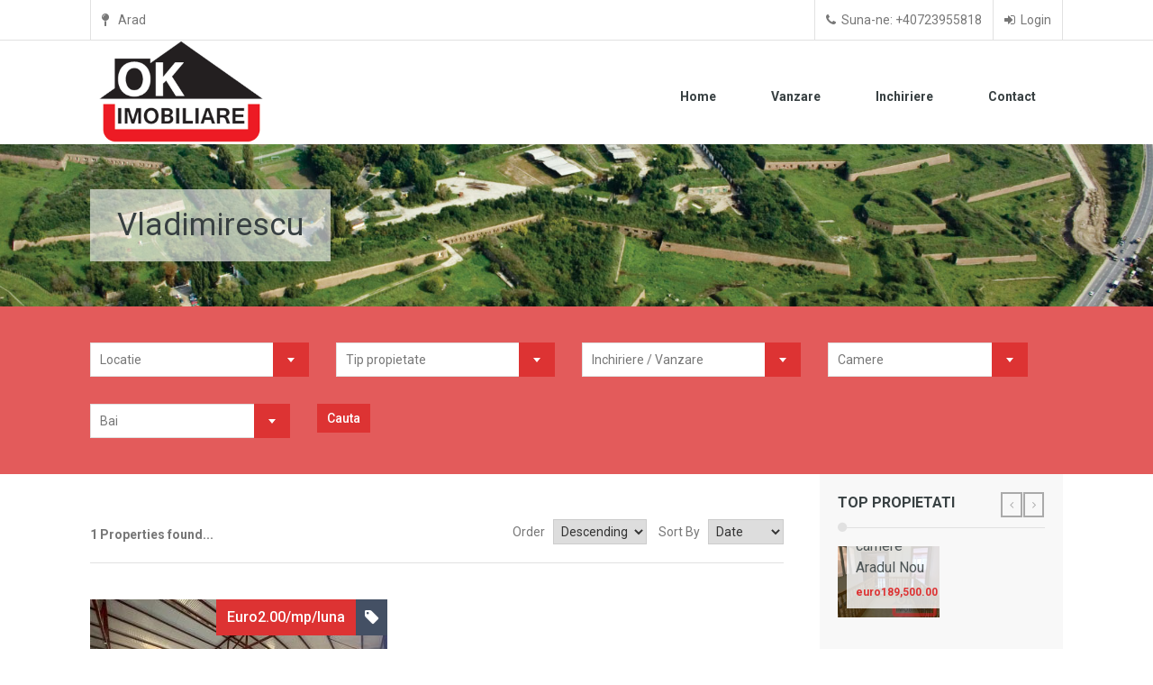

--- FILE ---
content_type: text/html; charset=UTF-8
request_url: https://www.okimobiliare.ro/property-location/vladimirescu
body_size: 14518
content:
<!DOCTYPE html>



<html lang="ro-RO" class="no-js">



<head>



	<meta charset="UTF-8">



	


	<meta name="viewport" content="width=device-width, initial-scale=1">



	


	<link rel="shortcut icon" href="http://okimobiliare.ro/wp-content/uploads/2016/05/favico.png">



	<link rel="profile" href="http://gmpg.org/xfn/11">



	


	<meta name='robots' content='index, follow, max-image-preview:large, max-snippet:-1, max-video-preview:-1' />
<script id="cookieyes" type="text/javascript" src="https://cdn-cookieyes.com/client_data/4565e6138a2464076946cfe0/script.js"></script>
	<!-- This site is optimized with the Yoast SEO plugin v23.6 - https://yoast.com/wordpress/plugins/seo/ -->
	<title>Arhive Vladimirescu - OK Imobiliare ARAD</title>
	<link rel="canonical" href="https://www.okimobiliare.ro/property-location/vladimirescu" />
	<meta property="og:locale" content="ro_RO" />
	<meta property="og:type" content="article" />
	<meta property="og:title" content="Arhive Vladimirescu - OK Imobiliare ARAD" />
	<meta property="og:url" content="https://www.okimobiliare.ro/property-location/vladimirescu" />
	<meta property="og:site_name" content="OK Imobiliare ARAD" />
	<meta name="twitter:card" content="summary_large_image" />
	<script type="application/ld+json" class="yoast-schema-graph">{"@context":"https://schema.org","@graph":[{"@type":"CollectionPage","@id":"https://www.okimobiliare.ro/property-location/vladimirescu","url":"https://www.okimobiliare.ro/property-location/vladimirescu","name":"Arhive Vladimirescu - OK Imobiliare ARAD","isPartOf":{"@id":"https://www.okimobiliare.ro/#website"},"primaryImageOfPage":{"@id":"https://www.okimobiliare.ro/property-location/vladimirescu#primaryimage"},"image":{"@id":"https://www.okimobiliare.ro/property-location/vladimirescu#primaryimage"},"thumbnailUrl":"https://www.okimobiliare.ro/wp-content/uploads/2023/03/WhatsApp-Image-2023-03-14-at-12.23.57.jpeg","breadcrumb":{"@id":"https://www.okimobiliare.ro/property-location/vladimirescu#breadcrumb"},"inLanguage":"ro-RO"},{"@type":"ImageObject","inLanguage":"ro-RO","@id":"https://www.okimobiliare.ro/property-location/vladimirescu#primaryimage","url":"https://www.okimobiliare.ro/wp-content/uploads/2023/03/WhatsApp-Image-2023-03-14-at-12.23.57.jpeg","contentUrl":"https://www.okimobiliare.ro/wp-content/uploads/2023/03/WhatsApp-Image-2023-03-14-at-12.23.57.jpeg","width":1024,"height":768},{"@type":"BreadcrumbList","@id":"https://www.okimobiliare.ro/property-location/vladimirescu#breadcrumb","itemListElement":[{"@type":"ListItem","position":1,"name":"Prima pagină","item":"https://www.okimobiliare.ro/"},{"@type":"ListItem","position":2,"name":"Vladimirescu"}]},{"@type":"WebSite","@id":"https://www.okimobiliare.ro/#website","url":"https://www.okimobiliare.ro/","name":"OK Imobiliare ARAD","description":"OK Imobiliare ARAD","publisher":{"@id":"https://www.okimobiliare.ro/#organization"},"potentialAction":[{"@type":"SearchAction","target":{"@type":"EntryPoint","urlTemplate":"https://www.okimobiliare.ro/?s={search_term_string}"},"query-input":{"@type":"PropertyValueSpecification","valueRequired":true,"valueName":"search_term_string"}}],"inLanguage":"ro-RO"},{"@type":"Organization","@id":"https://www.okimobiliare.ro/#organization","name":"EXPERIENCE OK IMOBILIARE SRL","url":"https://www.okimobiliare.ro/","logo":{"@type":"ImageObject","inLanguage":"ro-RO","@id":"https://www.okimobiliare.ro/#/schema/logo/image/","url":"https://www.okimobiliare.ro/wp-content/uploads/2016/02/imobiliarearad1.png","contentUrl":"https://www.okimobiliare.ro/wp-content/uploads/2016/02/imobiliarearad1.png","width":300,"height":173,"caption":"EXPERIENCE OK IMOBILIARE SRL"},"image":{"@id":"https://www.okimobiliare.ro/#/schema/logo/image/"}}]}</script>
	<!-- / Yoast SEO plugin. -->


<link rel='dns-prefetch' href='//maps.google.com' />
<link rel='dns-prefetch' href='//google-maps-utility-library-v3.googlecode.com' />
<link rel='dns-prefetch' href='//html5shim.googlecode.com' />
<link rel='dns-prefetch' href='//fonts.googleapis.com' />
<link rel="alternate" type="application/rss+xml" title="OK Imobiliare ARAD &raquo; Flux" href="https://www.okimobiliare.ro/feed" />
<link rel="alternate" type="application/rss+xml" title="OK Imobiliare ARAD &raquo; Flux comentarii" href="https://www.okimobiliare.ro/comments/feed" />
<link rel="alternate" type="application/rss+xml" title="OK Imobiliare ARAD &raquo; Flux Vladimirescu Property Location" href="https://www.okimobiliare.ro/property-location/vladimirescu/feed" />
<script type="text/javascript">
/* <![CDATA[ */
window._wpemojiSettings = {"baseUrl":"https:\/\/s.w.org\/images\/core\/emoji\/15.0.3\/72x72\/","ext":".png","svgUrl":"https:\/\/s.w.org\/images\/core\/emoji\/15.0.3\/svg\/","svgExt":".svg","source":{"concatemoji":"https:\/\/www.okimobiliare.ro\/wp-includes\/js\/wp-emoji-release.min.js?ver=6.6.4"}};
/*! This file is auto-generated */
!function(i,n){var o,s,e;function c(e){try{var t={supportTests:e,timestamp:(new Date).valueOf()};sessionStorage.setItem(o,JSON.stringify(t))}catch(e){}}function p(e,t,n){e.clearRect(0,0,e.canvas.width,e.canvas.height),e.fillText(t,0,0);var t=new Uint32Array(e.getImageData(0,0,e.canvas.width,e.canvas.height).data),r=(e.clearRect(0,0,e.canvas.width,e.canvas.height),e.fillText(n,0,0),new Uint32Array(e.getImageData(0,0,e.canvas.width,e.canvas.height).data));return t.every(function(e,t){return e===r[t]})}function u(e,t,n){switch(t){case"flag":return n(e,"\ud83c\udff3\ufe0f\u200d\u26a7\ufe0f","\ud83c\udff3\ufe0f\u200b\u26a7\ufe0f")?!1:!n(e,"\ud83c\uddfa\ud83c\uddf3","\ud83c\uddfa\u200b\ud83c\uddf3")&&!n(e,"\ud83c\udff4\udb40\udc67\udb40\udc62\udb40\udc65\udb40\udc6e\udb40\udc67\udb40\udc7f","\ud83c\udff4\u200b\udb40\udc67\u200b\udb40\udc62\u200b\udb40\udc65\u200b\udb40\udc6e\u200b\udb40\udc67\u200b\udb40\udc7f");case"emoji":return!n(e,"\ud83d\udc26\u200d\u2b1b","\ud83d\udc26\u200b\u2b1b")}return!1}function f(e,t,n){var r="undefined"!=typeof WorkerGlobalScope&&self instanceof WorkerGlobalScope?new OffscreenCanvas(300,150):i.createElement("canvas"),a=r.getContext("2d",{willReadFrequently:!0}),o=(a.textBaseline="top",a.font="600 32px Arial",{});return e.forEach(function(e){o[e]=t(a,e,n)}),o}function t(e){var t=i.createElement("script");t.src=e,t.defer=!0,i.head.appendChild(t)}"undefined"!=typeof Promise&&(o="wpEmojiSettingsSupports",s=["flag","emoji"],n.supports={everything:!0,everythingExceptFlag:!0},e=new Promise(function(e){i.addEventListener("DOMContentLoaded",e,{once:!0})}),new Promise(function(t){var n=function(){try{var e=JSON.parse(sessionStorage.getItem(o));if("object"==typeof e&&"number"==typeof e.timestamp&&(new Date).valueOf()<e.timestamp+604800&&"object"==typeof e.supportTests)return e.supportTests}catch(e){}return null}();if(!n){if("undefined"!=typeof Worker&&"undefined"!=typeof OffscreenCanvas&&"undefined"!=typeof URL&&URL.createObjectURL&&"undefined"!=typeof Blob)try{var e="postMessage("+f.toString()+"("+[JSON.stringify(s),u.toString(),p.toString()].join(",")+"));",r=new Blob([e],{type:"text/javascript"}),a=new Worker(URL.createObjectURL(r),{name:"wpTestEmojiSupports"});return void(a.onmessage=function(e){c(n=e.data),a.terminate(),t(n)})}catch(e){}c(n=f(s,u,p))}t(n)}).then(function(e){for(var t in e)n.supports[t]=e[t],n.supports.everything=n.supports.everything&&n.supports[t],"flag"!==t&&(n.supports.everythingExceptFlag=n.supports.everythingExceptFlag&&n.supports[t]);n.supports.everythingExceptFlag=n.supports.everythingExceptFlag&&!n.supports.flag,n.DOMReady=!1,n.readyCallback=function(){n.DOMReady=!0}}).then(function(){return e}).then(function(){var e;n.supports.everything||(n.readyCallback(),(e=n.source||{}).concatemoji?t(e.concatemoji):e.wpemoji&&e.twemoji&&(t(e.twemoji),t(e.wpemoji)))}))}((window,document),window._wpemojiSettings);
/* ]]> */
</script>
<link rel='stylesheet' id='aqpb-view-css-css' href='https://www.okimobiliare.ro/wp-content/plugins/aqua-page-builder/assets/stylesheets/aqpb-view.css?ver=1768732164' type='text/css' media='all' />
<style id='wp-emoji-styles-inline-css' type='text/css'>

	img.wp-smiley, img.emoji {
		display: inline !important;
		border: none !important;
		box-shadow: none !important;
		height: 1em !important;
		width: 1em !important;
		margin: 0 0.07em !important;
		vertical-align: -0.1em !important;
		background: none !important;
		padding: 0 !important;
	}
</style>
<link rel='stylesheet' id='wp-block-library-css' href='https://www.okimobiliare.ro/wp-includes/css/dist/block-library/style.min.css?ver=6.6.4' type='text/css' media='all' />
<style id='classic-theme-styles-inline-css' type='text/css'>
/*! This file is auto-generated */
.wp-block-button__link{color:#fff;background-color:#32373c;border-radius:9999px;box-shadow:none;text-decoration:none;padding:calc(.667em + 2px) calc(1.333em + 2px);font-size:1.125em}.wp-block-file__button{background:#32373c;color:#fff;text-decoration:none}
</style>
<style id='global-styles-inline-css' type='text/css'>
:root{--wp--preset--aspect-ratio--square: 1;--wp--preset--aspect-ratio--4-3: 4/3;--wp--preset--aspect-ratio--3-4: 3/4;--wp--preset--aspect-ratio--3-2: 3/2;--wp--preset--aspect-ratio--2-3: 2/3;--wp--preset--aspect-ratio--16-9: 16/9;--wp--preset--aspect-ratio--9-16: 9/16;--wp--preset--color--black: #000000;--wp--preset--color--cyan-bluish-gray: #abb8c3;--wp--preset--color--white: #ffffff;--wp--preset--color--pale-pink: #f78da7;--wp--preset--color--vivid-red: #cf2e2e;--wp--preset--color--luminous-vivid-orange: #ff6900;--wp--preset--color--luminous-vivid-amber: #fcb900;--wp--preset--color--light-green-cyan: #7bdcb5;--wp--preset--color--vivid-green-cyan: #00d084;--wp--preset--color--pale-cyan-blue: #8ed1fc;--wp--preset--color--vivid-cyan-blue: #0693e3;--wp--preset--color--vivid-purple: #9b51e0;--wp--preset--gradient--vivid-cyan-blue-to-vivid-purple: linear-gradient(135deg,rgba(6,147,227,1) 0%,rgb(155,81,224) 100%);--wp--preset--gradient--light-green-cyan-to-vivid-green-cyan: linear-gradient(135deg,rgb(122,220,180) 0%,rgb(0,208,130) 100%);--wp--preset--gradient--luminous-vivid-amber-to-luminous-vivid-orange: linear-gradient(135deg,rgba(252,185,0,1) 0%,rgba(255,105,0,1) 100%);--wp--preset--gradient--luminous-vivid-orange-to-vivid-red: linear-gradient(135deg,rgba(255,105,0,1) 0%,rgb(207,46,46) 100%);--wp--preset--gradient--very-light-gray-to-cyan-bluish-gray: linear-gradient(135deg,rgb(238,238,238) 0%,rgb(169,184,195) 100%);--wp--preset--gradient--cool-to-warm-spectrum: linear-gradient(135deg,rgb(74,234,220) 0%,rgb(151,120,209) 20%,rgb(207,42,186) 40%,rgb(238,44,130) 60%,rgb(251,105,98) 80%,rgb(254,248,76) 100%);--wp--preset--gradient--blush-light-purple: linear-gradient(135deg,rgb(255,206,236) 0%,rgb(152,150,240) 100%);--wp--preset--gradient--blush-bordeaux: linear-gradient(135deg,rgb(254,205,165) 0%,rgb(254,45,45) 50%,rgb(107,0,62) 100%);--wp--preset--gradient--luminous-dusk: linear-gradient(135deg,rgb(255,203,112) 0%,rgb(199,81,192) 50%,rgb(65,88,208) 100%);--wp--preset--gradient--pale-ocean: linear-gradient(135deg,rgb(255,245,203) 0%,rgb(182,227,212) 50%,rgb(51,167,181) 100%);--wp--preset--gradient--electric-grass: linear-gradient(135deg,rgb(202,248,128) 0%,rgb(113,206,126) 100%);--wp--preset--gradient--midnight: linear-gradient(135deg,rgb(2,3,129) 0%,rgb(40,116,252) 100%);--wp--preset--font-size--small: 13px;--wp--preset--font-size--medium: 20px;--wp--preset--font-size--large: 36px;--wp--preset--font-size--x-large: 42px;--wp--preset--spacing--20: 0.44rem;--wp--preset--spacing--30: 0.67rem;--wp--preset--spacing--40: 1rem;--wp--preset--spacing--50: 1.5rem;--wp--preset--spacing--60: 2.25rem;--wp--preset--spacing--70: 3.38rem;--wp--preset--spacing--80: 5.06rem;--wp--preset--shadow--natural: 6px 6px 9px rgba(0, 0, 0, 0.2);--wp--preset--shadow--deep: 12px 12px 50px rgba(0, 0, 0, 0.4);--wp--preset--shadow--sharp: 6px 6px 0px rgba(0, 0, 0, 0.2);--wp--preset--shadow--outlined: 6px 6px 0px -3px rgba(255, 255, 255, 1), 6px 6px rgba(0, 0, 0, 1);--wp--preset--shadow--crisp: 6px 6px 0px rgba(0, 0, 0, 1);}:where(.is-layout-flex){gap: 0.5em;}:where(.is-layout-grid){gap: 0.5em;}body .is-layout-flex{display: flex;}.is-layout-flex{flex-wrap: wrap;align-items: center;}.is-layout-flex > :is(*, div){margin: 0;}body .is-layout-grid{display: grid;}.is-layout-grid > :is(*, div){margin: 0;}:where(.wp-block-columns.is-layout-flex){gap: 2em;}:where(.wp-block-columns.is-layout-grid){gap: 2em;}:where(.wp-block-post-template.is-layout-flex){gap: 1.25em;}:where(.wp-block-post-template.is-layout-grid){gap: 1.25em;}.has-black-color{color: var(--wp--preset--color--black) !important;}.has-cyan-bluish-gray-color{color: var(--wp--preset--color--cyan-bluish-gray) !important;}.has-white-color{color: var(--wp--preset--color--white) !important;}.has-pale-pink-color{color: var(--wp--preset--color--pale-pink) !important;}.has-vivid-red-color{color: var(--wp--preset--color--vivid-red) !important;}.has-luminous-vivid-orange-color{color: var(--wp--preset--color--luminous-vivid-orange) !important;}.has-luminous-vivid-amber-color{color: var(--wp--preset--color--luminous-vivid-amber) !important;}.has-light-green-cyan-color{color: var(--wp--preset--color--light-green-cyan) !important;}.has-vivid-green-cyan-color{color: var(--wp--preset--color--vivid-green-cyan) !important;}.has-pale-cyan-blue-color{color: var(--wp--preset--color--pale-cyan-blue) !important;}.has-vivid-cyan-blue-color{color: var(--wp--preset--color--vivid-cyan-blue) !important;}.has-vivid-purple-color{color: var(--wp--preset--color--vivid-purple) !important;}.has-black-background-color{background-color: var(--wp--preset--color--black) !important;}.has-cyan-bluish-gray-background-color{background-color: var(--wp--preset--color--cyan-bluish-gray) !important;}.has-white-background-color{background-color: var(--wp--preset--color--white) !important;}.has-pale-pink-background-color{background-color: var(--wp--preset--color--pale-pink) !important;}.has-vivid-red-background-color{background-color: var(--wp--preset--color--vivid-red) !important;}.has-luminous-vivid-orange-background-color{background-color: var(--wp--preset--color--luminous-vivid-orange) !important;}.has-luminous-vivid-amber-background-color{background-color: var(--wp--preset--color--luminous-vivid-amber) !important;}.has-light-green-cyan-background-color{background-color: var(--wp--preset--color--light-green-cyan) !important;}.has-vivid-green-cyan-background-color{background-color: var(--wp--preset--color--vivid-green-cyan) !important;}.has-pale-cyan-blue-background-color{background-color: var(--wp--preset--color--pale-cyan-blue) !important;}.has-vivid-cyan-blue-background-color{background-color: var(--wp--preset--color--vivid-cyan-blue) !important;}.has-vivid-purple-background-color{background-color: var(--wp--preset--color--vivid-purple) !important;}.has-black-border-color{border-color: var(--wp--preset--color--black) !important;}.has-cyan-bluish-gray-border-color{border-color: var(--wp--preset--color--cyan-bluish-gray) !important;}.has-white-border-color{border-color: var(--wp--preset--color--white) !important;}.has-pale-pink-border-color{border-color: var(--wp--preset--color--pale-pink) !important;}.has-vivid-red-border-color{border-color: var(--wp--preset--color--vivid-red) !important;}.has-luminous-vivid-orange-border-color{border-color: var(--wp--preset--color--luminous-vivid-orange) !important;}.has-luminous-vivid-amber-border-color{border-color: var(--wp--preset--color--luminous-vivid-amber) !important;}.has-light-green-cyan-border-color{border-color: var(--wp--preset--color--light-green-cyan) !important;}.has-vivid-green-cyan-border-color{border-color: var(--wp--preset--color--vivid-green-cyan) !important;}.has-pale-cyan-blue-border-color{border-color: var(--wp--preset--color--pale-cyan-blue) !important;}.has-vivid-cyan-blue-border-color{border-color: var(--wp--preset--color--vivid-cyan-blue) !important;}.has-vivid-purple-border-color{border-color: var(--wp--preset--color--vivid-purple) !important;}.has-vivid-cyan-blue-to-vivid-purple-gradient-background{background: var(--wp--preset--gradient--vivid-cyan-blue-to-vivid-purple) !important;}.has-light-green-cyan-to-vivid-green-cyan-gradient-background{background: var(--wp--preset--gradient--light-green-cyan-to-vivid-green-cyan) !important;}.has-luminous-vivid-amber-to-luminous-vivid-orange-gradient-background{background: var(--wp--preset--gradient--luminous-vivid-amber-to-luminous-vivid-orange) !important;}.has-luminous-vivid-orange-to-vivid-red-gradient-background{background: var(--wp--preset--gradient--luminous-vivid-orange-to-vivid-red) !important;}.has-very-light-gray-to-cyan-bluish-gray-gradient-background{background: var(--wp--preset--gradient--very-light-gray-to-cyan-bluish-gray) !important;}.has-cool-to-warm-spectrum-gradient-background{background: var(--wp--preset--gradient--cool-to-warm-spectrum) !important;}.has-blush-light-purple-gradient-background{background: var(--wp--preset--gradient--blush-light-purple) !important;}.has-blush-bordeaux-gradient-background{background: var(--wp--preset--gradient--blush-bordeaux) !important;}.has-luminous-dusk-gradient-background{background: var(--wp--preset--gradient--luminous-dusk) !important;}.has-pale-ocean-gradient-background{background: var(--wp--preset--gradient--pale-ocean) !important;}.has-electric-grass-gradient-background{background: var(--wp--preset--gradient--electric-grass) !important;}.has-midnight-gradient-background{background: var(--wp--preset--gradient--midnight) !important;}.has-small-font-size{font-size: var(--wp--preset--font-size--small) !important;}.has-medium-font-size{font-size: var(--wp--preset--font-size--medium) !important;}.has-large-font-size{font-size: var(--wp--preset--font-size--large) !important;}.has-x-large-font-size{font-size: var(--wp--preset--font-size--x-large) !important;}
:where(.wp-block-post-template.is-layout-flex){gap: 1.25em;}:where(.wp-block-post-template.is-layout-grid){gap: 1.25em;}
:where(.wp-block-columns.is-layout-flex){gap: 2em;}:where(.wp-block-columns.is-layout-grid){gap: 2em;}
:root :where(.wp-block-pullquote){font-size: 1.5em;line-height: 1.6;}
</style>
<link rel='stylesheet' id='typo_style-css' href='https://www.okimobiliare.ro/wp-content/plugins/codeex-shortcodes/typo-style.css?ver=6.6.4' type='text/css' media='all' />
<link rel='stylesheet' id='homeland_custom_font-css' href='https://fonts.googleapis.com/css?family=Roboto%3A400%2C100%2C100italic%2C300%2C300italic%2C400italic%2C500%2C500italic%2C700%2C700italic%2C900%2C900italic&#038;subset=latin%2Ccyrillic-ext%2Cgreek-ext%2Cgreek%2Cvietnamese%2Clatin-ext%2Ccyrillic&#038;ver=6.6.4' type='text/css' media='all' />
<link rel='stylesheet' id='homeland_style-css' href='https://www.okimobiliare.ro/wp-content/themes/imobiliarearad/style.css?ver=6.6.4' type='text/css' media='all' />
<link rel='stylesheet' id='homeland_font_awesome-css' href='https://www.okimobiliare.ro/wp-content/themes/imobiliarearad/includes/font-awesome/css/font-awesome.min.css?ver=4.5.0' type='text/css' media='all' />
<link rel='stylesheet' id='homeland_flexslider_style-css' href='https://www.okimobiliare.ro/wp-content/themes/imobiliarearad/js/flexslider/flexslider.css?ver=6.6.4' type='text/css' media='all' />
<link rel='stylesheet' id='homeland_magnific_style-css' href='https://www.okimobiliare.ro/wp-content/themes/imobiliarearad/js/magnific-popup/magnific-popup.css?ver=6.6.4' type='text/css' media='all' />
<link rel='stylesheet' id='homeland_select2_style-css' href='https://www.okimobiliare.ro/wp-content/themes/imobiliarearad/js/select2/select2.css?ver=6.6.4' type='text/css' media='all' />
<link rel='stylesheet' id='homeland_videojs_css-css' href='https://www.okimobiliare.ro/wp-content/themes/imobiliarearad/js/video/video-js.css?ver=6.6.4' type='text/css' media='all' />
<link rel='stylesheet' id='homeland_responsive-css' href='https://www.okimobiliare.ro/wp-content/themes/imobiliarearad/responsive.css?ver=6.6.4' type='text/css' media='all' />
<script type="text/javascript" src="https://www.okimobiliare.ro/wp-includes/js/jquery/jquery.min.js?ver=3.7.1" id="jquery-core-js"></script>
<script type="text/javascript" src="https://www.okimobiliare.ro/wp-includes/js/jquery/jquery-migrate.min.js?ver=3.4.1" id="jquery-migrate-js"></script>
<script type="text/javascript" src="https://maps.google.com/maps/api/js?sensor=true&amp;ver=6.6.4" id="homeland_gmap-sensor-js"></script>
<script type="text/javascript" src="https://google-maps-utility-library-v3.googlecode.com/svn/tags/markerclusterer/1.0/src/markerclusterer.js?ver=6.6.4" id="homeland_gmap-marker-clusterer-js"></script>
<script type="text/javascript" id="homeland_gmap-js-extra">
/* <![CDATA[ */
var wpGlobals = {"mapOptions":"[{\"featureType\":\"landscape\",\"stylers\":[{\"hue\":\"#FFBB00\"},{\"saturation\":43.400000000000006},{\"lightness\":37.599999999999994},{\"gamma\":1}]},{\"featureType\":\"road.highway\",\"stylers\":[{\"hue\":\"#FFC200\"},{\"saturation\":-61.8},{\"lightness\":45.599999999999994},{\"gamma\":1}]},{\"featureType\":\"road.arterial\",\"stylers\":[{\"hue\":\"#FF0300\"},{\"saturation\":-100},{\"lightness\":51.19999999999999},{\"gamma\":1}]},{\"featureType\":\"road.local\",\"stylers\":[{\"hue\":\"#FF0300\"},{\"saturation\":-100},{\"lightness\":52},{\"gamma\":1}]},{\"featureType\":\"water\",\"stylers\":[{\"hue\":\"#0078FF\"},{\"saturation\":-13.200000000000003},{\"lightness\":2.4000000000000057},{\"gamma\":1}]},{\"featureType\":\"poi\",\"stylers\":[{\"hue\":\"#00FF6A\"},{\"saturation\":-1.0989010989011234},{\"lightness\":11.200000000000017},{\"gamma\":1}]}]"};
/* ]]> */
</script>
<script type="text/javascript" src="https://www.okimobiliare.ro/wp-content/themes/imobiliarearad/js/gmaps.min.js?ver=6.6.4" id="homeland_gmap-js"></script>
<script type="text/javascript" id="image-watermark-no-right-click-js-before">
/* <![CDATA[ */
var iwArgsNoRightClick = {"rightclick":"Y","draganddrop":"Y"};
/* ]]> */
</script>
<script type="text/javascript" src="https://www.okimobiliare.ro/wp-content/plugins/image-watermark/js/no-right-click.js?ver=1.7.3" id="image-watermark-no-right-click-js"></script>
<!--[if lt IE 9]>
<script type="text/javascript" src="//html5shim.googlecode.com/svn/trunk/html5.js?ver=6.6.4" id="homeland_html5-js"></script>
<![endif]-->
<link rel="https://api.w.org/" href="https://www.okimobiliare.ro/wp-json/" /><link rel="EditURI" type="application/rsd+xml" title="RSD" href="https://www.okimobiliare.ro/xmlrpc.php?rsd" />
<meta name="generator" content="WordPress 6.6.4" />

			<style type="text/css">					body { font-size: 14px !important; } 					body { line-height: 24px !important; } 					.property-list-box h2, .agent-block h3, .featured-block h3, 
					.featured-block-two-cols h3, .blog-block h3, .partners-block h3 {
						font-size: 24px !important; 
					}					.ptitle { font-size: 35px !important; } 					.subtitle label { font-size: 12px !important; }					.left-container h3 { font-size: 22px !important; } 					.sidebar h5 { font-size: 16px !important; } 					footer .widget h5 { font-size: 24px !important; } body { background:url('https://www.okimobiliare.ro/wp-content/themes/imobiliarearad/img/patterns/pixel_weave.png') repeat top fixed !important; }					.search-title span, .selectBox-dropdown .selectBox-arrow, 
					.home-flexslider .flex-direction-nav li .flex-next:hover, 
					.home-flexslider .flex-direction-nav li .flex-prev:hover, 
					.properties-flexslider .flex-direction-nav li .flex-next:hover, 
					.properties-flexslider .flex-direction-nav li .flex-prev:hover,
					.blog-flexslider .flex-direction-nav li .flex-next:hover, 
					.blog-flexslider .flex-direction-nav li .flex-prev:hover, 
					.portfolio-flexslider .flex-direction-nav li .flex-next:hover, 
					.portfolio-flexslider .flex-direction-nav li .flex-prev:hover, 
					.services-block a.more, 
					.services-block-bg a.more, 
					.services-pb-block a.more, 
					.cat-price,
					.grid li:hover .property-info, 
					.pimage figcaption i, 
					.feat-thumb figcaption i, 
					.feat-medium figcaption i,
					.nsu-submit, a#toTop, 
					.pactions a:link, 
					.pactions a:visited, 
					.theme-menu ul li.current-menu-item a, 
					.theme-menu ul li.current-menu-ancestor a, 
					.theme-menu ul li.current-menu-parent a, 
					.theme-menu ul li a:hover, 
					.sf-menu li.sfHover a, 
					.sf-menu li.sfHover a:after, 
					.cat-toogles ul li.current-cat a, 
					.cat-toogles ul li a:hover, 
					.page-numbers li a:hover, 
					.alignleft a:hover, 
					.alignright a:hover, 
					.post-link-blog .prev a:hover, 
					.post-link-blog .next a:hover, 
					span.current, 
					a.continue, 
					.wpcf7-submit, #submit,
					.page-template-template-homepage2-php .hi-icon-effect-1 .hi-icon,
					.services-pb-block .hi-icon-effect-1 .hi-icon,
					.advance-search-widget ul li input[type="submit"], 
					.dsidx-widget.dsidx-search-widget 
					.dsidx-search-button input[type="submit"], 
					#dsidx-price,
					#dsidx.dsidx-details .dsidx-contact-form table input[type="button"],
					.property-four-cols .view-details a, 
					.agent-form ul li input[type="submit"], 
					a.view-gmap:link, a.view-gmap:visited,
					#bbp_search_submit, 
					.bbp-submit-wrapper button, 
					#bbp_user_edit_submit, 
					#homeland-loginform .login-submit input[type="submit"],
					.blog-tags li span, 
					.portfolio-tags span, 
					a.live-demo:link, 
					a.live-demo:visited,
					a.slide-more:link, 
					a.slide-more:visited, 
					a.slide-toggle, 
					.blog-timeline .blog-icon,
					.wpdevbk button.btn, 
					.wpdevbk input.btn[type="submit"],
					a.print-now:hover,
					.select2-container--default .select2-selection--single .select2-selection__arrow { 
						background:#dd3333 
					} 
					.sfHover ul li.sfHover a.sf-with-ul, 
					a.back-home:link, 
					a.back-home:visited { 
						background:#dd3333 !important; 
					}
					.hi-icon, 
					.no-touch .hi-icon-effect-1a .hi-icon:hover, 
					.property-desc h4 a:hover, 
					a.view-property:hover,
					.agent-block label span, 
					.homeland_widget-agents label span, 
					.agent-block h4 a:hover, 
					.feat-desc span.price,
					.sf-menu li.sfHover ul li a:hover, 
					.widget ul li a:hover, 
					.widget ul li:hover:before, 
					.copyright a, 
					.agent-block h4 a:hover, 
					.agent-desc h4 a:hover, 
					.agent-social ul li a:hover, 
					.sidebar .pp-desc a:hover, 
					.services-page-desc h5 a:hover, 
					.agent-about-list .agent-image h4 a:hover, 
					.blog-list-desc h4 a:hover, 
					.blog-action ul li a:hover,
					.comment-details h5 a:hover, 
					.property-desc-slide span, 
					.agent-info label,
					.property-three-cols .property-desc span.price, 
					.property-four-cols .view-details a, 
					.agent-desc label.listed span, 
					.contact-info label, 
					.feat-desc h5 a:hover, 
					.bdesc h5 a:hover,
					#dsidx-listings .dsidx-price, 
					.featured-listing .price, 
					.dsidx-prop-title, 
					a.dsidx-actions-button:hover, 
					#dsidx a:hover, 
					.featured-listing h4 a:hover, 
					div.dsidx-results-widget .dsidx-controls a:hover, 
					.marker-window h5, 
					.sitemap a:hover, 
					.property-page-id span,
					.property-page-type a:hover, 
					.property-page-status a:hover, 
					.countdown-section, 
					.countdown-amount, 
					a.property-print:hover,
					.bbp-breadcrumb a:link, 
					.bbp-breadcrumb a:visited,
					a.bbp-forum-title:hover, 
					a.bbp-topic-permalink:link, 
					a.bbp-topic-permalink:visited, 
					.bbp-topic-title h3 a, 
					.bbp-topic-title-meta a, 
					.bbp-forum-title h3 a,
					.bbp-forum-freshness a:link, 
					.bbp-forum-freshness a:visited, 
					.bbp-topic-freshness a:link, 
					.bbp-topic-freshness a:visited, 
					.bbp-author-name:link, 
					.bbp-author-name:visited,
					#bbp-user-navigation ul li a:hover, 
					a.bbp-forum-title, 
					.contact-info label a, 
					.contact-info-alt a, 
					.contact-alternate-main label,
					.contact-alternate-main label a,
					.slide-bottom-title i, 
					.slide-bottom-actions i, 
					.slide-right i,
					.footer-menu ul li a:hover, 
					.property-amenities a:hover, 
					.blog-timeline-content label a,
					.blog-timeline-content h4 a:hover,
					.print-property-price h3 { 
						color: #dd3333 !important; 
					} 
					.page-template-template-homepage2-php .hi-icon, 
					.services-pb-block .hi-icon-effect-1 .hi-icon,
					.property-four-cols .view-details a,
					.featured-flexslider ul li .pimage a i,
					.homeland_widget-get-in-touch ul li a:hover { color:#FFF !important; }
					.hi-icon {
						border-color:#dd3333 
					} 
					.advance-search-block.advance-search-block-page, 
					.property-page-price { background:rgba(221,51,51,0.8) } 					.theme-menu ul li.current-menu-item a, 
					.theme-menu ul li.current-menu-ancestor a, 
					.theme-menu ul li.current-menu-parent a, 
					.theme-menu ul li a:hover,
					.sf-menu li.sfHover a, 
					.sf-menu li.sfHover a:after,
					.sfHover ul li.sfHover a.sf-with-ul { 
						background: #dd3333 !important; 
					}
					.theme-menu ul li.current-menu-parent ul.sub-menu li a,
					.theme-menu ul li.current-menu-ancestor ul.sub-menu li a,
					.theme-menu ul li ul.sub-menu li a { color: #777 !important; background: #f2f2f2 !important; }
					.theme-menu ul li.current-menu-parent ul.sub-menu li a:hover,
					.theme-menu ul li.current-menu-ancestor ul.sub-menu li a:hover,
					.theme-menu ul li ul.sub-menu li a:hover { 
						color: #dd3333 !important;  background: #FFF !important; }
										.contact-form input[type="submit"], 
					#respond input[type="submit"],
					.services-block a.more, 
					.services-block-bg a.more, 
					.services-pb-block a.more, 
					.pactions a i, 
					.feat-thumb figcaption a i, 
					.feat-medium figcaption a i, 
					.pimage figcaption a i, 
					a#toTop, 
					.nsu-submit, 
					.advance-search-block input[type="submit"], 
					a.back-home:link, 
					a.back-home:visited, 
					a.continue, 
					.advance-search-widget ul li input[type="submit"], 
					.dsidx-widget.dsidx-search-widget .dsidx-search-button input[type="submit"],
					#dsidx.dsidx-details .dsidx-contact-form table input[type="button"],
					.property-four-cols .view-details a, 
					.agent-form ul li input[type="submit"],
					a.live-demo:link, 
					a.live-demo:visited, 
					.wpcf7-submit,
					a.slide-more:link, 
					a.slide-more:visited, 
					a.view-gmap:link, 
					a.view-gmap:visited,
					a.slide-toggle, 
					span.current, 
					.login-submit input[type="submit"],
					.login-actions a:link, 
					.login-actions a:visited,
					.wpdevbk button.btn, 
					.wpdevbk input.btn[type="submit"] { 
						background-color:#dd3333 !important; } 					.contact-form input[type="submit"]:hover, 
					#respond input[type="submit"]:hover,
					.services-block a.more:hover, 
					.services-block-bg a.more:hover, 
					.services-pb-block a.more:hover, 
					.pactions a i:hover, 
					.feat-thumb figcaption a i:hover, 
					.feat-medium figcaption a i:hover, 
					.pimage figcaption a i:hover,
					a#toTop:hover, 
					.nsu-submit:hover, 
					.advance-search-block input[type="submit"]:hover, 
					a.back-home:hover, 
					a.continue:hover, 
					.advance-search-widget ul li input[type="submit"]:hover, 
					.dsidx-widget.dsidx-search-widget .dsidx-search-button input[type="submit"]:hover,
					#dsidx.dsidx-details .dsidx-contact-form table input[type="button"]:hover,
					.property-four-cols .view-details a:hover, 
					.agent-form ul li input[type="submit"]:hover,
					.marker-window a.view-gmap:hover, 
					#bbp_search_submit:hover, 
					#bbp_reply_submit:hover, 
					.wpcf7-submit:hover, 
					#homeland-loginform .login-submit input[type="submit"]:hover,
					a.live-demo:hover, 
					.page-numbers li a:hover, 
					.alignleft a:hover, 
					.alignright a:hover, 
					.post-link-blog .prev a:hover, 
					.post-link-blog .next a:hover,
					a.slide-more:hover, 
					a.view-gmap:hover, 
					a.slide-toggle:hover,
					.login-actions a:hover, 
					.wpdevbk button.btn:hover, 
					.wpdevbk input.btn[type="submit"]:hover { 
						background-color:#000000 !important; } 					.contact-form input[type="submit"], 
					#respond input[type="submit"],
					.services-block a.more, 
					.pactions a i, 
					.feat-thumb figcaption a i, 
					.feat-medium figcaption a i, 
					.pimage figcaption a i, 
					a#toTop, 
					a.continue,
					a.live-demo:link, 
					a.live-demo:visited,
					a.slide-more:link, 
					a.slide-more:visited,
					a.view-gmap:link, 
					a.view-gmap:visited { 
						color:#eeee22 !important; } 					footer { background-color:#dd3333 !important; } 					footer, 
					.widget-column { color:#ffffff !important; } 					.sliding-bar, 
					a.slide-toggle { color:#FFF; background-color:#dd3333 !important; } 					body, h1, h2, h3, h4, h5, h6, input, textarea, select, 
					.widget_revslider .tp-caption { font-family:'Roboto', sans-serif !important; } .page-title-block-default { background:url('http://okimobiliare.ro/wp-content/uploads/2016/02/imobiliare-arad.jpg') repeat-x center; background-size: cover !important; } </style>



	<!-- Google tag (gtag.js) -->
<script async src="https://www.googletagmanager.com/gtag/js?id=G-YGM2V0K4RX"></script>
<script>
  window.dataLayer = window.dataLayer || [];
  function gtag(){dataLayer.push(arguments);}
  gtag('js', new Date());

  gtag('config', 'G-YGM2V0K4RX');
</script>



</head>







<body class="archive tax-homeland_property_location term-vladimirescu term-28">



	


	



	<!-- Main Container -->



	<div id="container" class="">



		<header class="header-seven ">		



			


				<section class="header-block">



					<div class="inside clear">



						<span class='add-email'><i class='fa fa-map-pin'></i>Arad</span>				<div class="call-info clear">					<span class="call-us"><i class="fa fa-phone"></i>Suna-ne: +40723955818</span>														<a href="#login" class="login modal-popup"><i class="fa fa-sign-in"></i>Login</a>				</div>				<div id="login" class="zoom-anim-dialog mfp-hide">								<form method="post" action="https://www.okimobiliare.ro/wp-login.php" id="homeland-loginform" name="homeland-loginform">				<p class="login-username">					<label for="user_login">Username</label>					<input type="text" size="20" value="" class="input required" id="user_login" name="log">				</p>				<p class="login-password">					<label for="user_pass">Password</label>					<input type="password" size="20" value="" class="input required" id="user_pass" name="pwd">				</p>				<p class="login-remember"><label><input type="checkbox" value="forever" id="rememberme" name="rememberme"> Remember Me</label></p>				<p class="login-submit">					<input type="submit" value="Log In" class="button-primary" id="wp-submit" name="wp-submit">					<input type="hidden" value="https://www.okimobiliare.ro" name="redirect_to">				</p>			</form>			<div class="login-links">				<a href="#register" class="modal-popup">Register</a> | <a href="#lost-password" class="modal-popup">Lost your Password?</a>			</div>						</div>				<div id="register" class="zoom-anim-dialog mfp-hide">									</div>				<div id="lost-password" class="zoom-anim-dialog mfp-hide">								<form method="post" action="https://www.okimobiliare.ro/wp-login.php?action=lostpassword" id="homeland-lostpassword" name="homeland-lostpassword">				<p>					<label for="user_login">Username or Email</label>					<input type="text" size="20" value="" class="input required" id="user_login" name="user_login">				</p>				<p>					Please enter your username or email address. You will receive a link to create a new password via email.				</p>				<p class="login-submit">					<input type="submit" value="Get New Password" class="button-primary" id="wp-submit" name="wp-submit">					<input type="hidden" value="" name="redirect_to">				</p>			</form>			<div class="login-links">				<a href="#login" class="modal-popup">Login</a> | <a href="#register" class="modal-popup">Register</a>			</div>						</div>											



					</div>



				</section>



				<div class="inside clear">



								<aside class="logo clear">				<h1>					<a href="https://www.okimobiliare.ro">						<img src="http://okimobiliare.ro/wp-content/uploads/2016/02/imobiliarearad1.png" alt="OK Imobiliare ARAD" title="OK Imobiliare ARAD" />					</a>				</h1>			</aside>				<nav class="clear">					<div id="dropdown" class="theme-menu"><ul id="main-menu" class="sf-menu"><li id="menu-item-16" class="menu-item menu-item-type-post_type menu-item-object-page menu-item-home menu-item-16"><a href="https://www.okimobiliare.ro/">Home</a></li>
<li id="menu-item-4041" class="menu-item menu-item-type-taxonomy menu-item-object-homeland_property_status menu-item-4041"><a href="https://www.okimobiliare.ro/property-status/vanzare">Vanzare</a></li>
<li id="menu-item-4042" class="menu-item menu-item-type-taxonomy menu-item-object-homeland_property_status menu-item-4042"><a href="https://www.okimobiliare.ro/property-status/inchiriere">Inchiriere</a></li>
<li id="menu-item-5904" class="menu-item menu-item-type-post_type menu-item-object-page menu-item-5904"><a href="https://www.okimobiliare.ro/contact">Contact</a></li>
</ul></div>				</nav>				


				</div>



			


		</header>







		<!-- Header Images -->



		<section class='page-title-block-default header-bg'>

				<div class="inside">


					<h2 class="ptitle">Vladimirescu</h2>

				</div></section><section class="advance-search-block advance-search-block-page" id="advance-search"><div class="inside">			<form action="https://www.okimobiliare.ro/cautare" method="get" id="searchform">				<ul class="clear">												<li class="as-large">								<select name="location">									<option value="">Locatie</option>																			   <option value="adea" >Adea</option>										   <option value="almas" >Almas</option>										   <option value="alunis" >Alunis</option>										   <option value="arad" >Arad</option>										   <option value="araneag" >Araneag</option>										   <option value="arieseni" >Arieseni</option>										   <option value="baratca" >Baratca</option>										   <option value="batania" >Batania</option>										   <option value="blaj" >Blaj</option>										   <option value="bocsig" >Bocsig</option>										   <option value="brazi" >Brazi</option>										   <option value="bucuresti" >Bucuresti</option>										   <option value="calugareni" >Calugareni</option>										   <option value="chisineu-cris" >Chisineu-Cris</option>										   <option value="cicir" >Cicir</option>										   <option value="conop" >Conop</option>										   <option value="coroi" >Coroi</option>										   <option value="cruceni" >Cruceni</option>											   <option value="cruceni-cruceni" >-- Cruceni</option>										   <option value="curtici" >Curtici</option>										   <option value="cuvin" >Cuvin</option>										   <option value="dombegyhaz" >Dombegyház</option>										   <option value="fantanele" >Fantanele</option>										   <option value="felnac" >Felnac</option>										   <option value="frumuseni" >Frumuseni</option>										   <option value="galsa" >Galsa</option>										   <option value="germania" >Germania</option>										   <option value="ghioroc" >Ghioroc</option>										   <option value="graniceri" >Graniceri</option>										   <option value="horia" >Horia</option>										   <option value="ineu" >Ineu</option>										   <option value="lipova" >Lipova</option>										   <option value="livada" >Livada</option>										   <option value="macea" >Macea</option>										   <option value="mailat" >Mailat</option>										   <option value="manastur" >Manastur</option>										   <option value="mandruloc" >Mandruloc</option>										   <option value="minis" >Minis</option>										   <option value="mocrea" >Mocrea</option>										   <option value="nadab" >Nadab</option>										   <option value="nadlac" >Nadlac</option>										   <option value="ortisoara" >Ortisoara</option>										   <option value="pancota" >Pancota</option>										   <option value="pecica" >Pecica</option>										   <option value="sagu" >Sagu</option>										   <option value="sanicolau" >Sanicolau</option>										   <option value="sanleani" >Sanleani</option>										   <option value="sanpaul" >Sanpaul</option>										   <option value="sanpetru-german" >Sanpetru German</option>										   <option value="santana" >santana</option>										   <option value="satu-mare" >Satu Mare</option>										   <option value="savarsin" >Savarsin</option>										   <option value="sebis" >Sebis</option>										   <option value="seitin" >Seitin</option>										   <option value="semlac" >Semlac</option>										   <option value="simand" >Simand</option>										   <option value="siria" >Siria</option>										   <option value="sofronea" >Sofronea</option>										   <option value="sustra" >Sustra</option>										   <option value="targu-neamt" >Targu Neamt</option>										   <option value="tarnova" >Tarnova</option>										   <option value="tisa-noua" >Tisa Noua</option>										   <option value="turnu" >Turnu</option>										   <option value="ususau" >Ususau</option>										   <option value="vinga" >Vinga</option>										   <option value="vladimirescu" >Vladimirescu</option>										   <option value="zabrani" >Zabrani</option>										   <option value="zadareni" >Zadareni</option>										   <option value="zimand-cuz" >Zimand Cuz</option>										   <option value="zimandu-nou" >Zimandu Nou</option>														</select>																</li>							<li class="as-large">								<select name="type">									<option value="">Tip propietate</option>																				   <option value="afacere" >Afacere</option>											   <option value="apartament" >Apartament</option>											   <option value="birou" >Birou</option>											   <option value="cabana" >Cabana</option>											   <option value="casa" >Casa</option>											   <option value="casa-de-vacanta" >Casa de vacanta</option>											   <option value="cladire" >Cladire</option>											   <option value="cladire-birouri" >Cladire birouri</option>											   <option value="depozit" >depozit</option>											   <option value="duplex" >Duplex</option>											   <option value="ferma" >Ferma</option>											   <option value="garaj" >Garaj</option>											   <option value="garsoniera" >Garsoniera</option>											   <option value="hala" >Hala</option>											   <option value="hotel" >Hotel</option>											   <option value="livada" >Livada</option>											   <option value="motel" >Motel</option>											   <option value="padure" >Padure</option>											   <option value="pasune" >Pasune</option>											   <option value="pensiune" >Pensiune</option>											   <option value="platforma" >Platforma</option>											   <option value="platforma-betonata" >Platforma betonata</option>											   <option value="platforma-pietruita" >Platforma pietruita</option>											   <option value="spatii-birouri" >Spatii birouri</option>											   <option value="spatii-industriale" >Spatii Industriale</option>											   <option value="spatiu-comercial" >Spatiu comercial</option>											   <option value="teren" >Teren</option>											   <option value="vila" >Vila</option>											   <option value="vita-d-vie" >Vita d vie</option>											   <option value="vita-de-vie" >Vita de vie</option>								</select>							</li>							<li class="as-large">								<select name="status">									<option value="">Inchiriere / Vanzare</option>																			   <option value="inchiriat" >inchiriat</option>										   <option value="inchiriere" >Inchiriere</option>										   <option value="oferta-senzationala" >Oferta senzationala</option>										   <option value="pret-redus" >Pret redus</option>										   <option value="rezervat" >Rezervat</option>										   <option value="vandut" >Vandut</option>										   <option value="vanzare" >Vanzare</option>														</select>							</li>							<li class="as-small">								<select name="bed">									<option value="">Camere</option>																		<option value="1" >1</option>																		<option value="2" >2</option>																		<option value="3" >3</option>																		<option value="4" >4</option>																		<option value="5" >5</option>																		<option value="6" >6</option>																		<option value="7" >7</option>																		<option value="8" >8</option>																		<option value="9" >9</option>																							</select>							</li>							<li class="as-small">								<select name="bath">									<option value="">Bai</option>															               <option value="1" >1</option>						               <option value="2" >2</option>						               <option value="3" >3</option>						               <option value="4" >4</option>										</select>							</li>					<li class="last"><input type="submit" value="Cauta" /></li>				</ul>			</form></div></section>
	<!-- Property Taxonomy Location -->
	<section class="theme-pages">
		<div class="inside clear">	
			<div class="left-container">	
				

			<div class="clear">


				<div class="filter-sort-order">


					<form action="/property-location/vladimirescu" method="get" class="form-sorting-order">


						

						<label for="input_order">Order</label>


					 	<select name="filter-order" id="input_order">


				      

				               <option value="DESC" >Descending</option>

				               <option value="ASC" >Ascending</option>		


				    </select>


				    <label for="input_sort">Sort By</label>


					 	<select name="filter-sort" id="input_sort">


							

				               <option value="date" >Date</option>

				               <option value="title" >Name</option>

				               <option value="homeland_price" >Price</option>

				               <option value="rand" >Random</option>		


						</select>                                                                                   


				   </form>	


				</div>


			</div>				<div class="agent-properties property-list clear">
					
							<!-- Search Count -->
							<div class="search-count">
            				1&nbsp;Properties found...            			</div>

            			<!-- Property List -->
							<div class="grid cs-style-3 ">
								<ul class="clear">
									


<li id="post-20795" class="clear">

	<div class="property-mask property-image">

		


		
			<figure class="pimage">

				<a href="https://www.okimobiliare.ro/property-item/hala-industriala-600-mp-in-vladimirescu">

					<img width="330" height="230" src="https://www.okimobiliare.ro/wp-content/uploads/2023/03/WhatsApp-Image-2023-03-14-at-12.23.57-330x230.jpeg" class="attachment-homeland_property_medium size-homeland_property_medium wp-post-image" alt="" decoding="async" loading="lazy" />
				</a>

				<figcaption><a href="https://www.okimobiliare.ro/property-item/hala-industriala-600-mp-in-vladimirescu"><i class="fa fa-link fa-lg"></i></a></figcaption>

				<h4> <a href="https://www.okimobiliare.ro/property-status/inchiriere" rel="tag">Inchiriere</a></h4>
						<div class="property-price clear">

							<div class="cat-price">Euro2.00/mp/luna</div>

							<span class="picon"><i class="fa fa-tag"></i></span>

						</div>	

			</figure>

					

	</div>

	<div class="agent-property-desc">

		<div class="property-desc">

			<h4><a href="https://www.okimobiliare.ro/property-item/hala-industriala-600-mp-in-vladimirescu">Hala industriala 600 mp in Vladimirescu</a></h4><label></label><p>Hala industriala 600 mp zona Vladimirescu: este situata intr-o zona industriala a localitatii, acces camion, suprafata teren 2000 mp,imprejmuit cu gard, suparafata hala 600 mp, front stradal 24 ml. Hala &#8230;</p>
	

		</div>

		<div class="property-info-agent">

			
						<span><i class="fa fa-expand"></i>2000&nbsp;mp</span>
					<span>

						<i class="fa fa-male"></i>

						2 

						Bathrooms
					</span>
		</div>



		
				<div class="agent-info">

					<img src="https://www.okimobiliare.ro/wp-content/uploads/2022/06/WhatsApp-Image-2022-06-06-at-8.21.11-PM.jpeg" class="avatar" style="width:24px; height:24px;" />
					<label>

						<span>Agent:</span> Daniela Stoiu
					</label>

				</div>
		<a href="https://www.okimobiliare.ro/property-item/hala-industriala-600-mp-in-vladimirescu" class="view-profile read-more-property">Detalii</a>

	</div>

</li>					    		</ul>
					    	</div>				</div>
							</div>

							<div class="sidebar"><div id="featuredproperties-2" class="widget homeland_widget-featured-properties"><h5>TOP PROPIETATI</h5>
						<div class="featured-flexslider grid cs-style-3">
							<ul class="slides">
								
										<li>
											<figure class="pimage">
												<a href="https://www.okimobiliare.ro/property-item/vila-6-camere-aradul-nou">
													<img width="330" height="230" src="https://www.okimobiliare.ro/wp-content/uploads/2021/03/20210916_163750-Copie-330x230.jpg" class="attachment-homeland_property_medium size-homeland_property_medium wp-post-image" alt="" decoding="async" loading="lazy" />
												</a>
												<figcaption><a href="https://www.okimobiliare.ro/property-item/vila-6-camere-aradul-nou"><i class="fa fa-link fa-lg"></i></a></figcaption>
												<div class="property-desc-slide">
													<h3>Vila 10 camere Aradul Nou</h3>
															<span class="price">euro189,500.00</span>
												</div>
											</figure>
										</li>
										
										<li>
											<figure class="pimage">
												<a href="https://www.okimobiliare.ro/property-item/birou-zona-aradul-nou">
													<img width="330" height="230" src="https://www.okimobiliare.ro/wp-content/uploads/2021/01/20210114_101220-Copie-e1610621392873-330x230.jpg" class="attachment-homeland_property_medium size-homeland_property_medium wp-post-image" alt="" decoding="async" loading="lazy" />
												</a>
												<figcaption><a href="https://www.okimobiliare.ro/property-item/birou-zona-aradul-nou"><i class="fa fa-link fa-lg"></i></a></figcaption>
												<div class="property-desc-slide">
													<h3>Birou zona Aradul Nou</h3>
															<span class="price">€600.00</span>
												</div>
											</figure>
										</li>
										
							</ul>
						</div>						
					</div><div id="advancesearch-2" class="widget homeland_widget-property-advance-search"><h5>Cauta alta propietate</h5>

				<div class="advance-search-widget">			<form action="https://www.okimobiliare.ro/cautare" method="get" id="searchform">				<ul class="clear">												<li class="as-large">								<select name="location">									<option value="">Locatie</option>																			   <option value="adea" >Adea</option>										   <option value="almas" >Almas</option>										   <option value="alunis" >Alunis</option>										   <option value="arad" >Arad</option>										   <option value="araneag" >Araneag</option>										   <option value="arieseni" >Arieseni</option>										   <option value="baratca" >Baratca</option>										   <option value="batania" >Batania</option>										   <option value="blaj" >Blaj</option>										   <option value="bocsig" >Bocsig</option>										   <option value="brazi" >Brazi</option>										   <option value="bucuresti" >Bucuresti</option>										   <option value="calugareni" >Calugareni</option>										   <option value="chisineu-cris" >Chisineu-Cris</option>										   <option value="cicir" >Cicir</option>										   <option value="conop" >Conop</option>										   <option value="coroi" >Coroi</option>										   <option value="cruceni" >Cruceni</option>											   <option value="cruceni-cruceni" >-- Cruceni</option>										   <option value="curtici" >Curtici</option>										   <option value="cuvin" >Cuvin</option>										   <option value="dombegyhaz" >Dombegyház</option>										   <option value="fantanele" >Fantanele</option>										   <option value="felnac" >Felnac</option>										   <option value="frumuseni" >Frumuseni</option>										   <option value="galsa" >Galsa</option>										   <option value="germania" >Germania</option>										   <option value="ghioroc" >Ghioroc</option>										   <option value="graniceri" >Graniceri</option>										   <option value="horia" >Horia</option>										   <option value="ineu" >Ineu</option>										   <option value="lipova" >Lipova</option>										   <option value="livada" >Livada</option>										   <option value="macea" >Macea</option>										   <option value="mailat" >Mailat</option>										   <option value="manastur" >Manastur</option>										   <option value="mandruloc" >Mandruloc</option>										   <option value="minis" >Minis</option>										   <option value="mocrea" >Mocrea</option>										   <option value="nadab" >Nadab</option>										   <option value="nadlac" >Nadlac</option>										   <option value="ortisoara" >Ortisoara</option>										   <option value="pancota" >Pancota</option>										   <option value="pecica" >Pecica</option>										   <option value="sagu" >Sagu</option>										   <option value="sanicolau" >Sanicolau</option>										   <option value="sanleani" >Sanleani</option>										   <option value="sanpaul" >Sanpaul</option>										   <option value="sanpetru-german" >Sanpetru German</option>										   <option value="santana" >santana</option>										   <option value="satu-mare" >Satu Mare</option>										   <option value="savarsin" >Savarsin</option>										   <option value="sebis" >Sebis</option>										   <option value="seitin" >Seitin</option>										   <option value="semlac" >Semlac</option>										   <option value="simand" >Simand</option>										   <option value="siria" >Siria</option>										   <option value="sofronea" >Sofronea</option>										   <option value="sustra" >Sustra</option>										   <option value="targu-neamt" >Targu Neamt</option>										   <option value="tarnova" >Tarnova</option>										   <option value="tisa-noua" >Tisa Noua</option>										   <option value="turnu" >Turnu</option>										   <option value="ususau" >Ususau</option>										   <option value="vinga" >Vinga</option>										   <option value="vladimirescu" >Vladimirescu</option>										   <option value="zabrani" >Zabrani</option>										   <option value="zadareni" >Zadareni</option>										   <option value="zimand-cuz" >Zimand Cuz</option>										   <option value="zimandu-nou" >Zimandu Nou</option>														</select>																</li>							<li class="as-large">								<select name="type">									<option value="">Tip propietate</option>																				   <option value="afacere" >Afacere</option>											   <option value="apartament" >Apartament</option>											   <option value="birou" >Birou</option>											   <option value="cabana" >Cabana</option>											   <option value="casa" >Casa</option>											   <option value="casa-de-vacanta" >Casa de vacanta</option>											   <option value="cladire" >Cladire</option>											   <option value="cladire-birouri" >Cladire birouri</option>											   <option value="depozit" >depozit</option>											   <option value="duplex" >Duplex</option>											   <option value="ferma" >Ferma</option>											   <option value="garaj" >Garaj</option>											   <option value="garsoniera" >Garsoniera</option>											   <option value="hala" >Hala</option>											   <option value="hotel" >Hotel</option>											   <option value="livada" >Livada</option>											   <option value="motel" >Motel</option>											   <option value="padure" >Padure</option>											   <option value="pasune" >Pasune</option>											   <option value="pensiune" >Pensiune</option>											   <option value="platforma" >Platforma</option>											   <option value="platforma-betonata" >Platforma betonata</option>											   <option value="platforma-pietruita" >Platforma pietruita</option>											   <option value="spatii-birouri" >Spatii birouri</option>											   <option value="spatii-industriale" >Spatii Industriale</option>											   <option value="spatiu-comercial" >Spatiu comercial</option>											   <option value="teren" >Teren</option>											   <option value="vila" >Vila</option>											   <option value="vita-d-vie" >Vita d vie</option>											   <option value="vita-de-vie" >Vita de vie</option>								</select>							</li>							<li class="as-large">								<select name="status">									<option value="">Inchiriere / Vanzare</option>																			   <option value="inchiriat" >inchiriat</option>										   <option value="inchiriere" >Inchiriere</option>										   <option value="oferta-senzationala" >Oferta senzationala</option>										   <option value="pret-redus" >Pret redus</option>										   <option value="rezervat" >Rezervat</option>										   <option value="vandut" >Vandut</option>										   <option value="vanzare" >Vanzare</option>														</select>							</li>							<li class="as-small">								<select name="bed">									<option value="">Camere</option>																		<option value="1" >1</option>																		<option value="2" >2</option>																		<option value="3" >3</option>																		<option value="4" >4</option>																		<option value="5" >5</option>																		<option value="6" >6</option>																		<option value="7" >7</option>																		<option value="8" >8</option>																		<option value="9" >9</option>																							</select>							</li>							<li class="as-small">								<select name="bath">									<option value="">Bai</option>															               <option value="1" >1</option>						               <option value="2" >2</option>						               <option value="3" >3</option>						               <option value="4" >4</option>										</select>							</li>					<li class="last"><input type="submit" value="Cauta" /></li>				</ul>			</form></div>

				</div><div id="propertyamenities-2" class="widget homeland_widget-property-amenities"><h5>Cauta dupa facilitati</h5>	

				<!--PROPERTY AMENITIES LIST-->
				<ul>
					<li><a href="https://www.okimobiliare.ro/cautare?amenities=aer-conditionat" title="View all posts in Aer Conditionat" >Aer Conditionat</a>&nbsp;(59)</li><li><a href="https://www.okimobiliare.ro/cautare?amenities=anexe" title="View all posts in Anexe" >Anexe</a>&nbsp;(4)</li><li><a href="https://www.okimobiliare.ro/cautare?amenities=apa" title="View all posts in Apa" >Apa</a>&nbsp;(69)</li><li><a href="https://www.okimobiliare.ro/cautare?amenities=aragaz" title="View all posts in Aragaz" >Aragaz</a>&nbsp;(8)</li><li><a href="https://www.okimobiliare.ro/cautare?amenities=aspirator" title="View all posts in aspirator" >aspirator</a>&nbsp;(1)</li><li><a href="https://www.okimobiliare.ro/cautare?amenities=balcon" title="View all posts in balcon" >balcon</a>&nbsp;(33)</li><li><a href="https://www.okimobiliare.ro/cautare?amenities=cablu-tv" title="View all posts in Cablu TV" >Cablu TV</a>&nbsp;(35)</li><li><a href="https://www.okimobiliare.ro/cautare?amenities=canalizare" title="View all posts in canalizare" >canalizare</a>&nbsp;(29)</li><li><a href="https://www.okimobiliare.ro/cautare?amenities=carport" title="View all posts in Carport" >Carport</a>&nbsp;(0)</li><li><a href="https://www.okimobiliare.ro/cautare?amenities=centrala-termica" title="View all posts in Centrala Termica" >Centrala Termica</a>&nbsp;(73)</li><li><a href="https://www.okimobiliare.ro/cautare?amenities=combina-frigorifica" title="View all posts in combina frigorifica" >combina frigorifica</a>&nbsp;(3)</li><li><a href="https://www.okimobiliare.ro/cautare?amenities=convectori" title="View all posts in convectori" >convectori</a>&nbsp;(1)</li><li><a href="https://www.okimobiliare.ro/cautare?amenities=cuptor-electric" title="View all posts in cuptor electric" >cuptor electric</a>&nbsp;(17)</li><li><a href="https://www.okimobiliare.ro/cautare?amenities=curte" title="View all posts in Curte" >Curte</a>&nbsp;(49)</li><li><a href="https://www.okimobiliare.ro/cautare?amenities=curti-constructii" title="View all posts in Curti constructii" >Curti constructii</a>&nbsp;(10)</li><li><a href="https://www.okimobiliare.ro/cautare?amenities=curti-costructii" title="View all posts in Curti costructii" >Curti costructii</a>&nbsp;(4)</li><li><a href="https://www.okimobiliare.ro/cautare?amenities=decomandat" title="View all posts in Decomandat" >Decomandat</a>&nbsp;(49)</li><li><a href="https://www.okimobiliare.ro/cautare?amenities=energie-electrica" title="View all posts in Energie electrica" >Energie electrica</a>&nbsp;(69)</li><li><a href="https://www.okimobiliare.ro/cautare?amenities=extravilan" title="View all posts in Extravilan" >Extravilan</a>&nbsp;(0)</li><li><a href="https://www.okimobiliare.ro/cautare?amenities=frigider" title="View all posts in frigider" >frigider</a>&nbsp;(26)</li><li><a href="https://www.okimobiliare.ro/cautare?amenities=garaj" title="View all posts in garaj" >garaj</a>&nbsp;(4)</li><li><a href="https://www.okimobiliare.ro/cautare?amenities=gaz" title="View all posts in Gaz" >Gaz</a>&nbsp;(51)</li><li><a href="https://www.okimobiliare.ro/cautare?amenities=gradina" title="View all posts in Gradina" >Gradina</a>&nbsp;(7)</li><li><a href="https://www.okimobiliare.ro/cautare?amenities=hota" title="View all posts in hota" >hota</a>&nbsp;(11)</li><li><a href="https://www.okimobiliare.ro/cautare?amenities=ina-de-spalat-rufe" title="View all posts in ina de spalat rufe" >ina de spalat rufe</a>&nbsp;(0)</li><li><a href="https://www.okimobiliare.ro/cautare?amenities=incalzire-cet" title="View all posts in Incalzire CET" >Incalzire CET</a>&nbsp;(13)</li><li><a href="https://www.okimobiliare.ro/cautare?amenities=incalzire-gaz" title="View all posts in Incalzire Gaz" >Incalzire Gaz</a>&nbsp;(72)</li><li><a href="https://www.okimobiliare.ro/cautare?amenities=incalzire-in-pardoseala" title="View all posts in incalzire in pardoseala" >incalzire in pardoseala</a>&nbsp;(4)</li><li><a href="https://www.okimobiliare.ro/cautare?amenities=incalzire-pe-lemne" title="View all posts in Incalzire pe lemne" >Incalzire pe lemne</a>&nbsp;(2)</li><li><a href="https://www.okimobiliare.ro/cautare?amenities=incalzire-radet" title="View all posts in incalzire RADET" >incalzire RADET</a>&nbsp;(1)</li><li><a href="https://www.okimobiliare.ro/cautare?amenities=incalzire-teracota" title="View all posts in Incalzire Teracota" >Incalzire Teracota</a>&nbsp;(0)</li><li><a href="https://www.okimobiliare.ro/cautare?amenities=internet" title="View all posts in Internet" >Internet</a>&nbsp;(34)</li><li><a href="https://www.okimobiliare.ro/cautare?amenities=intravilan" title="View all posts in Intravilan" >Intravilan</a>&nbsp;(3)</li><li><a href="https://www.okimobiliare.ro/cautare?amenities=loc-de-parcare" title="View all posts in Loc de parcare" >Loc de parcare</a>&nbsp;(61)</li><li><a href="https://www.okimobiliare.ro/cautare?amenities=masina-de-spalat-rufe" title="View all posts in masina de spalat rufe" >masina de spalat rufe</a>&nbsp;(44)</li><li><a href="https://www.okimobiliare.ro/cautare?amenities=masina-de-spalat-vase" title="View all posts in masina de spalat vase" >masina de spalat vase</a>&nbsp;(8)</li><li><a href="https://www.okimobiliare.ro/cautare?amenities=microunde" title="View all posts in microunde" >microunde</a>&nbsp;(17)</li><li><a href="https://www.okimobiliare.ro/cautare?amenities=piscina" title="View all posts in Piscina" >Piscina</a>&nbsp;(1)</li><li><a href="https://www.okimobiliare.ro/cautare?amenities=pivnita" title="View all posts in Pivnita" >Pivnita</a>&nbsp;(2)</li><li><a href="https://www.okimobiliare.ro/cautare?amenities=plita-cu-gaz" title="View all posts in plita cu gaz" >plita cu gaz</a>&nbsp;(4)</li><li><a href="https://www.okimobiliare.ro/cautare?amenities=plita-electrica" title="View all posts in Plita electrica" >Plita electrica</a>&nbsp;(5)</li><li><a href="https://www.okimobiliare.ro/cautare?amenities=plita-pe-gaz" title="View all posts in plita pe gaz" >plita pe gaz</a>&nbsp;(1)</li><li><a href="https://www.okimobiliare.ro/cautare?amenities=prister" title="View all posts in Prister" >Prister</a>&nbsp;(5)</li><li><a href="https://www.okimobiliare.ro/cautare?amenities=put-forat" title="View all posts in Put forat" >Put forat</a>&nbsp;(3)</li><li><a href="https://www.okimobiliare.ro/cautare?amenities=semidecomandat" title="View all posts in Semidecomandat" >Semidecomandat</a>&nbsp;(24)</li><li><a href="https://www.okimobiliare.ro/cautare?amenities=sistem-de-irigatie-automat" title="View all posts in sistem de irigatie automat" >sistem de irigatie automat</a>&nbsp;(1)</li><li><a href="https://www.okimobiliare.ro/cautare?amenities=terasa" title="View all posts in terasa" >terasa</a>&nbsp;(9)</li><li><a href="https://www.okimobiliare.ro/cautare?amenities=terasa-acoperita" title="View all posts in Terasa acoperita" >Terasa acoperita</a>&nbsp;(7)</li><li><a href="https://www.okimobiliare.ro/cautare?amenities=tip-vagon" title="View all posts in Tip vagon" >Tip vagon</a>&nbsp;(1)</li><li><a href="https://www.okimobiliare.ro/cautare?amenities=tv" title="View all posts in TV" >TV</a>&nbsp;(34)</li><li><a href="https://www.okimobiliare.ro/cautare?amenities=uscator-de-rufe" title="View all posts in uscator de rufe" >uscator de rufe</a>&nbsp;(2)</li><li><a href="https://www.okimobiliare.ro/cautare?amenities=uscator-rufe" title="View all posts in uscator rufe" >uscator rufe</a>&nbsp;(0)</li>				</ul>

				</div></div>
					</div>
	</section>

	<footer>	

		
				<!-- Footer Widgets -->

				<section class="footer-widgets">

					<div class="inside clear">

						<div class="widget-column">

							<div id="facebooklikebox-2" class="widget homeland_widget-facebook-like">	

				<!--FACEBOOK LIKE BOX-->

				<iframe src="//www.facebook.com/plugins/likebox.php?href=https://www.facebook.com/ImobiliareAradOK/&amp;width=230&amp;height=230&amp;colorscheme=light&amp;show_faces=true&amp;header=true&amp;stream=false&amp;show_border=true&amp;appId=261707003862099" scrolling="no" frameborder="0" style="border:none; overflow:hidden; height:230px;" allowTransparency="true"></iframe>

				</div>
						</div>

						<div class="widget-column">

							
		<div id="recent-posts-2" class="widget widget_recent_entries">
		<h5>Stiri din Arad</h5>
		<ul>
											<li>
					<a href="https://www.okimobiliare.ro/stiri/program-lidl-auchan-kaufland-penny-profi-metro-carrefour-mega-image-si-mall-uri-de-craciun-si-revelion-2024-22030">Program magazine LIDL, Auchan, Kaufland, Penny, Profi, Metro, Carrefour, Mega Image și mall-uri de Crăciun și Revelion 2024</a>
									</li>
											<li>
					<a href="https://www.okimobiliare.ro/stiri/controversa-in-jurul-celui-mai-mare-parc-fotovoltaic-din-europa-planificat-in-comunele-pilu-si-graniceri-apm-arad-contestata-in-instanta-22024">Controversa în jurul celui mai mare parc fotovoltaic din Europa planificat în comunele Pilu și Grăniceri: APM Arad contestată în instanță</a>
									</li>
					</ul>

		</div>
						</div>

						<div class="widget-column">

							<div id="contact-2" class="widget homeland_widget-contact-info"><h5>Contact OK IMOBILIARE ARAD</h5>

				<!--CONTACT INFO-->
				<ul>
					
							<li class="clear">
								<i class="fa fa-map-marker fa-lg"></i>
								<label>Bulevardul Dragalina 22-24, Arad</label>
							</li>
							<li><i class="fa fa-mobile fa-lg"></i>+40723955818</li>
							<li>
								<i class="fa fa-envelope-o fa-lg"></i>
								<a href="mailto:office@imobiliarearadok.ro">office@imobiliarearadok.ro</a>
							</li>
				</ul>

				</div>
						</div>

						<div class="widget-column last">

							<div id="text-2" class="widget widget_text"><h5>Despre Ok Imobiliare</h5>			<div class="textwidget">Echipa OK imobiliare ARAD este formata dintr-o echipa cu peste 10 ani de experienta in domeniul imobiliar. Site-ul nostru prezinta toate propietatile pe care le avem in portofoliu, in detaliu, iar agentii nostri sunt oricand pregatiti sa-ti ofere informatii suplimentare sau consultanta.</div>
		</div>
						</div>

					</div>

				</section>
		<section class="footer-main">

			<div class="inside clear">

				<div class="footer-inside clear">

					<label class="copyright">

						&copy;&nbsp;2026&nbsp;<a href="https://www.okimobiliare.ro">OK Imobiliare ARAD</a>&nbsp;&dash;&nbsp;© OK Imobiliare - Toate drepturile rezervate&nbsp;
					</label>

						

					<a href="#" id="toTop"><i class="fa fa-angle-up"></i></a>

				</div>

			</div>

		</section>	
		

	</footer>

</div>

<!-- Quantcast Tag -->
<script type="text/javascript">
window._qevents = window._qevents || [];
(function() {
var elem = document.createElement('script');
elem.src = (document.location.protocol == "https:" ? "https://secure" : "http://edge") + ".quantserve.com/quant.js";
elem.async = true;
elem.type = "text/javascript";
var scpt = document.getElementsByTagName('script')[0];
scpt.parentNode.insertBefore(elem, scpt);
})();
window._qevents.push({
qacct:"p-eHnzWhr6LkXLg",
uid:"__INSERT_EMAIL_HERE__"
});
</script>
<noscript>
<div style="display:none;">
<img src="//pixel.quantserve.com/pixel/p-eHnzWhr6LkXLg.gif" border="0" height="1" width="1" alt="Quantcast"/>
</div>
</noscript>
<!-- End Quantcast tag -->



				<script type="text/javascript">


					(function($) {


						"use strict"; 


	   				$(document).ready(function(){ $('#main-menu').slicknav(); });


	   			})(jQuery);


				</script><script type="text/javascript" src="https://www.okimobiliare.ro/wp-content/plugins/aqua-page-builder/assets/javascripts/aqpb-view.js?ver=1768732164" id="aqpb-view-js-js"></script>
<script type="text/javascript" src="https://www.okimobiliare.ro/wp-content/plugins/codeex-shortcodes/typo-custom.js?ver=6.6.4" id="typo_custom_js-js"></script>
<script type="text/javascript" src="https://www.okimobiliare.ro/wp-includes/js/imagesloaded.min.js?ver=5.0.0" id="imagesloaded-js"></script>
<script type="text/javascript" src="https://www.okimobiliare.ro/wp-includes/js/masonry.min.js?ver=4.2.2" id="masonry-js"></script>
<script type="text/javascript" src="https://www.okimobiliare.ro/wp-includes/js/jquery/jquery.masonry.min.js?ver=3.1.2b" id="jquery-masonry-js"></script>
<script type="text/javascript" src="https://www.okimobiliare.ro/wp-content/themes/imobiliarearad/js/superfish.min.js?ver=6.6.4" id="homeland_superfish-js"></script>
<script type="text/javascript" src="https://www.okimobiliare.ro/wp-content/themes/imobiliarearad/js/jquery.easing-1.3.min.js?ver=6.6.4" id="homeland_easing-js"></script>
<script type="text/javascript" src="https://www.okimobiliare.ro/wp-content/themes/imobiliarearad/js/retina.min.js?ver=6.6.4" id="homeland_retina-js"></script>
<script type="text/javascript" src="https://www.okimobiliare.ro/wp-content/themes/imobiliarearad/js/flexslider/jquery.flexslider-min.js?ver=6.6.4" id="homeland_flexslider-js"></script>
<script type="text/javascript" src="https://www.okimobiliare.ro/wp-content/themes/imobiliarearad/js/modernizr.custom.js?ver=6.6.4" id="homeland_hover_modernizr-js"></script>
<script type="text/javascript" src="https://www.okimobiliare.ro/wp-content/themes/imobiliarearad/js/jquery.elastislide.min.js?ver=6.6.4" id="homeland_elastic-js"></script>
<script type="text/javascript" src="https://www.okimobiliare.ro/wp-content/themes/imobiliarearad/js/magnific-popup/jquery.magnific-popup.min.js?ver=6.6.4" id="homeland_magnific-js"></script>
<script type="text/javascript" src="https://www.okimobiliare.ro/wp-content/themes/imobiliarearad/js/select2/select2.min.js?ver=6.6.4" id="homeland_select2-js"></script>
<script type="text/javascript" src="https://www.okimobiliare.ro/wp-content/themes/imobiliarearad/js/jquery.validate.min.js?ver=6.6.4" id="homeland_validation-js"></script>
<script type="text/javascript" src="https://www.okimobiliare.ro/wp-content/themes/imobiliarearad/js/video/video.js?ver=6.6.4" id="homeland_videojs-js"></script>
<script type="text/javascript" src="https://www.okimobiliare.ro/wp-content/themes/imobiliarearad/js/tipsy/jquery.tipsy.min.js?ver=6.6.4" id="homeland_tipsy-js"></script>
<script type="text/javascript" src="https://www.okimobiliare.ro/wp-content/themes/imobiliarearad/js/jquery.slicknav.min.js?ver=6.6.4" id="homeland_slick_nav_js-js"></script>
<script type="text/javascript" src="https://www.okimobiliare.ro/wp-content/themes/imobiliarearad/js/custom.js?ver=6.6.4" id="homeland_custom_js-js"></script>



</body>

</html>

<!-- Page cached by LiteSpeed Cache 6.5.1 on 2026-01-18 12:29:24 -->

--- FILE ---
content_type: text/css
request_url: https://www.okimobiliare.ro/wp-content/plugins/codeex-shortcodes/typo-style.css?ver=6.6.4
body_size: 5248
content:
.typo_rounded, 
.typo_circle { 
  -webkit-border-radius: 50px; 
     -moz-border-radius: 50px;
          border-radius: 50px;  
}
.typo_last { margin-right: 0 !important; }


/*--------------------
Notifications
--------------------*/

.typo_success,
.typo_info,
.typo_failed,
.typo_warning {
  display: block; 
  color: #FFF; 
  padding: 15px 20px; 
  margin-bottom: 10px; 
  font: 14px 'Roboto', sans-serif;
}
.typo_success:before, 
.typo_info:before,
.typo_failed:before,
.typo_warning:before,
span.close:before {
  font-family: FontAwesome; 
  font-style: normal; 
  font-size: 20px;
  font-weight: normal; 
  text-decoration: inherit; 
  padding-right: 10px; 
}
.typo_success { background: #ADCC62; }
.typo_success:before { content: "\f058"; }
.typo_info { background: #519ED8; }
.typo_info:before { content: "\f05a"; }
.typo_failed { background: #F0807F; }
.typo_failed:before { content: "\f00d"; }
.typo_warning { background: #d3c86d; }
.typo_warning:before { content: "\f071"; }
span.close { 
  float: right; 
  top: 0; 
  right: 0; 
  cursor: pointer; 
  position: relative; 
}
span.close:before { 
  content: "\f05c"; 
  color: #FFF; 
  font-size: 18px; 
}
.typo_success.typo_border { 
  border: 2px solid #ADCC62; 
  color: #ADCC62; 
  background: none; 
}
.typo_info.typo_border { 
  border: 2px solid #519ED8; 
  color: #519ED8; 
  background: none; 
}
.typo_failed.typo_border { 
  border: 2px solid #F0807F; 
  color: #F0807F; 
  background: none; 
}
.typo_warning.typo_border { 
  border: 2px solid #d3c86d; 
  color: #d3c86d; 
  background: none; 
}
.typo_border span.close:before { color: #999; }


/*--------------------
Blockquotes
--------------------*/

blockquote.typo_style1 { 
  font: italic 18px/28px 'georgia', sans-serif; 
  margin-bottom: 30px; 
  text-shadow: 0 1px 1px #FFF; 
  color: #999; 
}
blockquote.typo_style2 { 
  background: #F8F8F8; 
  padding: 30px; 
  border: 1px solid #E9E9E9; 
  font: italic 18px/28px 'georgia', sans-serif; 
  margin-bottom: 30px; 
  color: #999;
}
blockquote.typo_qleft, 
blockquote.typo_qleft_border { 
  float: left; 
  width: 40%; 
  margin-bottom: 30px; 
  font: italic 18px/28px 'georgia', sans-serif; 
  color: #999; 
}
blockquote.typo_qright, 
blockquote.typo_qright_border { 
  background: #EEE; 
  padding: 30px; 
  float: right; 
  width: 40%; 
  margin-bottom: 30px; 
  font: italic 18px/28px 'georgia', sans-serif; 
  color: #999;
}
blockquote.typo_qleft_border,
blockquote.typo_qright_border { 
  background: none; 
  border-top: 4px solid #333; 
  border-bottom: 2px solid #333; 
  width: 48%; 
  padding: 30px 0 10px; 
}
blockquote.typo_style1:before, 
blockquote.typo_style2:before,
blockquote.typo_qleft:before,
blockquote.typo_qright:before { 
  content: "\f10d"; 
  font-family: FontAwesome; 
  font-style: normal; 
  font-size: 20px;
  font-weight: normal; 
  text-decoration: inherit; 
  padding-right: 1em; 
  float: left; 
  color: #CCC; 
}
blockquote.typo_style2 p, 
blockquote.typo_style1 p, 
blockquote.typo_qleft p, 
blockquote.typo_qright p { margin-bottom: 0; margin-left: 40px; }


/*--------------------
Buttons
--------------------*/

a.typo_small:link, 
a.typo_small:visited, 
a.typo_medium:link, 
a.typo_medium:visited, 
a.typo_large:link, 
a.typo_large:visited, 
a.typo_xlarge:link, 
a.typo_xlarge:visited {
  font-weight: 700; 
  float: left; 
  padding: 10px 20px; 
  margin-right: 4px; 
  color: #FFF; 
  background: #E36262; 
  margin-bottom: 4px;
}
a.typo_small:hover, 
a.typo_medium:hover, 
a.typo_large:hover, 
a.typo_xlarge:hover { background: #cc4a4a; }
a.typo_yellow:link, 
a.typo_yellow:visited { background: #FFBA00; }
a.typo_yellow:hover { background: #d79e05; }
a.typo_purple:link, 
a.typo_purple:visited { background: #E943A5; }
a.typo_purple:hover { background: #c52a86; }
a.typo_green:link, 
a.typo_green:visited { background: #A9D751; }
a.typo_green:hover { background: #8dbb35; }
a.typo_blue:link, 
a.typo_blue:visited { background: #499FE1; }
a.typo_blue:hover { background: #2980c3; }
a.typo_gray:link, 
a.typo_gray:visited { 
  background: #F2F2F2; 
  color: #777; 
}
a.typo_gray:hover  { background: #d7d7d7; }
a.typo_medium:link, 
a.typo_medium:visited { 
  padding: 14px 20px; 
  font-size: 14px; 
}
a.typo_large:link, 
a.typo_large:visited { 
  padding: 17px 20px; 
  font-size: 16px; 
}
a.typo_xlarge:link, 
a.typo_xlarge:visited { 
  padding: 19px 20px; 
  font-size: 18px; 
}
a.typo_small.typo_border,
a.typo_medium.typo_border,
a.typo_large.typo_border,
a.typo_xlarge.typo_border { 
  border: 2px solid #E36262; 
  background: none; 
  color: #E36262; 
}
a.typo_small.typo_border:hover,
a.typo_medium.typo_border:hover,
a.typo_large.typo_border:hover,
a.typo_xlarge.typo_border:hover { 
  background: #E36262; 
  color: #FFF; 
}
a.typo_small.typo_yellow.typo_border,
a.typo_medium.typo_yellow.typo_border,
a.typo_large.typo_yellow.typo_border,
a.typo_xlarge.typo_yellow.typo_border { 
  border: 2px solid #FFBA00; 
  background: none; 
  color: #FFBA00; 
}
a.typo_small.typo_yellow.typo_border:hover,
a.typo_medium.typo_yellow.typo_border:hover,
a.typo_large.typo_yellow.typo_border:hover,
a.typo_xlarge.typo_yellow.typo_border:hover { 
  background: #FFBA00; 
  color: #FFF; 
}
a.typo_small.typo_blue.typo_border,
a.typo_medium.typo_blue.typo_border,
a.typo_large.typo_blue.typo_border,
a.typo_xlarge.typo_blue.typo_border { 
  border: 2px solid #499FE1; 
  background: none; 
  color: #499FE1; 
}
a.typo_small.typo_blue.typo_border:hover,
a.typo_medium.typo_blue.typo_border:hover,
a.typo_large.typo_blue.typo_border:hover,
a.typo_xlarge.typo_blue.typo_border:hover { 
  background: #499FE1; 
  color: #FFF; 
}
a.typo_small.typo_green.typo_border,
a.typo_medium.typo_green.typo_border,
a.typo_large.typo_green.typo_border,
a.typo_xlarge.typo_green.typo_border { 
  border: 2px solid #A9D751; 
  background: none; 
  color: #A9D751; 
}
a.typo_small.typo_green.typo_border:hover,
a.typo_medium.typo_green.typo_border:hover,
a.typo_large.typo_green.typo_border:hover,
a.typo_xlarge.typo_green.typo_border:hover { 
  background: #A9D751; 
  color: #FFF; 
}
a.typo_small.typo_purple.typo_border,
a.typo_medium.typo_purple.typo_border,
a.typo_large.typo_purple.typo_border,
a.typo_xlarge.typo_purple.typo_border { 
  border: 2px solid #E943A5; 
  background: none; 
  color: #E943A5; 
}
a.typo_small.typo_purple.typo_border:hover,
a.typo_medium.typo_purple.typo_border:hover,
a.typo_large.typo_purple.typo_border:hover,
a.typo_xlarge.typo_purple.typo_border:hover { 
  background: #E943A5; 
  color: #FFF; 
}
a.typo_small.typo_gray.typo_border,
a.typo_medium.typo_gray.typo_border,
a.typo_large.typo_gray.typo_border,
a.typo_xlarge.typo_gray.typo_border { 
  border: 2px solid #F2F2F2; 
  background: none; 
  color: #777; 
}
a.typo_small.typo_gray.typo_border:hover,
a.typo_medium.typo_gray.typo_border:hover,
a.typo_large.typo_gray.typo_border:hover,
a.typo_xlarge.typo_gray.typo_border:hover { 
  background: #F2F2F2; 
  color: #777; 
}


/*--------------------
Dropcaps
--------------------*/

.typo_dropcap { 
  font-size: 20px; 
  background: #F2F2F2; 
  padding: 10px 20px; 
  display: inline-block; 
  float: left; 
  margin-right: 15px; 
}
.typo_dropcap2 { 
  font-size: 40px; 
  float: left; 
  margin-right: 15px; 
  margin-bottom: 10px; 
  color: #777; 
}
.typo_dropcap3 { 
  font-size: 20px; 
  float: left; 
  padding: 13px 20px; 
  margin-right: 15px; 
  background: #F2F2F2;  
  -webkit-border-radius: 50%; 
     -moz-border-radius: 50%; 
          border-radius: 50%; 
}
.typo_dropcap4 { 
  font-size: 20px; 
  float: left; 
  padding: 10px 20px; 
  margin-right: 15px; 
  background: #F2F2F2; 
  -webkit-border-radius: 6px; 
     -moz-border-radius: 6px; 
          border-radius: 6px; 
}
.typo_dropcap5 { 
  font-size: 20px; 
  float: left; 
  padding: 10px 20px; 
  margin-right: 15px; 
  background: #F2F2F2;
  -webkit-border-top-left-radius: 20px; 
     -moz-border-top-left-radius: 20px; 
          border-top-left-radius: 20px; 
  -webkit-border-bottom-right-radius: 20px; 
     -moz-border-bottom-right-radius: 20px; 
          border-bottom-right-radius: 20px; 
}
.typo_dropcap6 { 
  font-size: 20px; 
  float: left; 
  padding: 10px 20px; 
  margin-right: 15px; 
  background: #F2F2F2;
  -webkit-border-top-right-radius: 20px; 
     -moz-border-top-right-radius: 20px; 
          border-top-right-radius: 20px; 
  -webkit-border-bottom-left-radius: 20px; 
     -moz-border-bottom-left-radius: 20px; 
          border-bottom-left-radius: 20px; 
}
.typo_drop-gradient { 
  font-size: 20px; 
  float: left; 
  padding: 12px 20px; 
  margin-right: 15px; 
  color: #FFF; 
  border: 1px solid #313439; 
  background: #65676a;
  background: -moz-linear-gradient(top, #65676a 0%, #44474d 100%);
  background: -webkit-gradient(linear, left top, left bottom, color-stop(0%,#65676a), color-stop(100%,#44474d));
  background: -webkit-linear-gradient(top, #65676a 0%,#44474d 100%);
  background: -o-linear-gradient(top, #65676a 0%,#44474d 100%);
  background: -ms-linear-gradient(top, #65676a 0%,#44474d 100%);
  background: linear-gradient(top, #65676a 0%,#44474d 100%);
  filter: progid:DXImageTransform.Microsoft.gradient( startColorstr='#65676a', endColorstr='#44474d',GradientType=0 );
  -webkit-border-radius: 50%; 
     -moz-border-radius: 50%;
          border-radius: 50%; 
  -webkit-box-shadow: inset 0px 1px 0px #AFB1B5;
     -moz-box-shadow: inset 0px 1px 0px #AFB1B5;
          box-shadow: inset 0px 1px 0px #AFB1B5;
}


/*--------------------
List Icons
--------------------*/

.typo_balloon, .typo_book, .typo_bookmark, 
.typo_box, .typo_briefcase, .typo_calendar, 
.typo_clip, .typo_clock, .typo_cross, 
.typo_document, .typo_exclamation, .typo_folder, 
.typo_heart, .typo_house, .typo_tint, .typo_marker, 
.typo_minus, .typo_arrow, .typo_pin, .typo_tick { margin-bottom: 30px; }

.typo_balloon li span.icon:before, 
.typo_book li span.icon:before, 
.typo_bookmark li span.icon:before, 
.typo_box li span.icon:before, 
.typo_briefcase li span.icon:before, 
.typo_calendar li span.icon:before, 
.typo_clip li span.icon:before, 
.typo_clock li span.icon:before, 
.typo_cross li span.icon:before, 
.typo_document li span.icon:before, 
.typo_exclamation li span.icon:before, 
.typo_folder li span.icon:before, 
.typo_heart li span.icon:before, 
.typo_house li span.icon:before, 
.typo_tint li span.icon:before, 
.typo_marker li span.icon:before, 
.typo_minus li span.icon:before, 
.typo_arrow li span.icon:before, 
.typo_pin li span.icon:before, 
.typo_tick li span.icon:before { 
  font-family: FontAwesome; 
  font-style: normal; 
  font-weight: normal; 
  text-decoration: inherit;
}
.typo_balloon li span.icon:before { content: "\f075"; color: #F4E69D; }
.typo_tick li span.icon:before { content: "\f14a"; color: #36903B; }
.typo_book li span.icon:before { content: "\f02d"; color: #AF7B45; }
.typo_bookmark li span.icon:before { content: "\f02e"; color: #F25C5C; }
.typo_box li span.icon:before { content: "\f01c"; color: #BD8853; }
.typo_briefcase li span.icon:before { content: "\f0b1"; color: #6C3732; }
.typo_calendar li span.icon:before { content: "\f133"; color: #FB6D6D; }
.typo_clock li span.icon:before { content: "\f017"; color: #C4D0D0; }
.typo_cross li span.icon:before { content: "\f00d"; color: #AC1010; }
.typo_document li span.icon:before { content: "\f15b"; color: #A0B1B1; }
.typo_exclamation li span.icon:before { content: "\f06a"; color: #DED630; }
.typo_folder li span.icon:before { content: "\f07c";color: #A38D63; }
.typo_heart li span.icon:before { content: "\f004"; color: #E51234; }
.typo_house li span.icon:before { content: "\f015"; color: #CB8753; }
.typo_marker li span.icon:before { content: "\f041"; color: #F15B5B; }
.typo_minus li span.icon:before { content: "\f056"; color: #D41212; }
.typo_arrow li span.icon:before { content: "\f0a9"; color: #3C66E1; }
.typo_pin li span.icon:before { content: "\f08d"; color: #EE5555; }
.typo_clip li span.icon:before { content: "\f0c6"; color: #9F5D33; }
.typo_tint li span.icon:before { content: "\f043"; color: #CE3838; }

.typo_balloon li span.icon, 
.typo_tick li span.icon, 
.typo_book li span.icon, 
.typo_bookmark li span.icon, 
.typo_box li span.icon, 
.typo_briefcase li span.icon,
.typo_calendar li span.icon, 
.typo_clock li span.icon, 
.typo_cross li span.icon, 
.typo_document li span.icon,
.typo_exclamation li span.icon, 
.typo_folder li span.icon, 
.typo_heart li span.icon, 
.typo_house li span.icon,
.typo_marker li span.icon, 
.typo_minus li span.icon, 
.typo_arrow li span.icon, 
.typo_pin li span.icon, 
.typo_clip li span.icon, 
.typo_tint li span.icon { 
  position: absolute;
  left: 0;
}

.typo_balloon li, 
.typo_book li, 
.typo_bookmark li, 
.typo_box li, 
.typo_briefcase li, 
.typo_calendar li, 
.typo_clip li, 
.typo_clock li, 
.typo_cross li, 
.typo_document li, 
.typo_exclamation li, 
.typo_folder li, 
.typo_folder li,
.typo_heart li, 
.typo_house li, 
.typo_tint li, 
.typo_marker li, 
.typo_minus li, 
.typo_arrow li, 
.typo_pin li, 
.typo_tick li { 
  margin-bottom: 6px !important; 
  float: none !important; 
  margin-left: 0 !important; 
  text-indent: 0 !important; 
  padding-left: 30px; 
  position: relative; 
  list-style: none !important; 
} 


/*--------------------
Columns
--------------------*/

.typo_one-half, 
.typo_one-half-box,
.typo_one-third, 
.typo_one-third-box,
.typo_two-third, 
.typo_two-third-box,
.typo_one-fourth, 
.typo_one-fourth-box,
.typo_three-fourth, 
.typo_three-fourth-box {
  float: left; 
  margin-right: 30px; 
  margin-bottom: 30px; 
}
.typo_one-half, 
.typo_one-half-box { width: 48%; }
.typo_one-third, 
.typo_one-third-box { width: 30%; }
.typo_two-third, 
.typo_two-third-box { width: 65%; }
.typo_one-fourth, 
.typo_one-fourth-box { width: 22%; } 
.typo_three-fourth, 
.typo_three-fourth-box { width: 75%; } 
.typo_boxed { 
  width: 43%; 
  padding: 30px; 
  background: #EEE; 
}
.typo_one-third.typo_boxed { width: 25.9%; }
.typo_two-third.typo_boxed { width: 60%; }
.typo_one-fourth.typo_boxed { width: 17.3%; }
.typo_three-fourth.typo_boxed { width: 68.5%; }


/*--------------------
Social Icons
--------------------*/

.typo_facebook:before,
.typo_twitter:before,
.typo_linkdin:before,
.typo_pinterest:before,
.typo_youtube:before,
.typo_flickr:before,
.typo_dribbble:before,
.typo_tumblr:before,
.typo_instagram:before,
.typo_android:before,
.typo_apple:before,
.typo_bitbucket:before,
.typo_css3:before,
.typo_dropbox:before,
.typo_foursquare:before,
.typo_github:before,
.typo_html5:before,
.typo_linux:before,
.typo_skype:before,
.typo_stackexchange:before,
.typo_trello:before,
.typo_windows:before,
.typo_rss:before,
.typo_digg:before,
.typo_codepen:before,
.typo_behance:before,
.typo_stumbleupon:before,
.typo_wordpress:before,
.typo_drupal:before,
.typo_google_plus:before,
.typo_jsfiddle:before,
.typo_delicious:before,
.typo_yelp:before,
.typo_soundcloud:before,
.typo_spotify:before,
.typo_deviantart:before,
.typo_lastfm:before {
  font-family: FontAwesome; 
  font-style: normal; 
  font-weight: normal; 
  text-decoration: inherit; 
  color: #FFF;
}
.typo_facebook,
.typo_twitter,
.typo_linkdin,
.typo_pinterest,
.typo_youtube,
.typo_flickr,
.typo_dribbble,
.typo_tumblr,
.typo_instagram,
.typo_android,
.typo_apple,
.typo_bitbucket,
.typo_css3,
.typo_dropbox,
.typo_foursquare,
.typo_github,
.typo_html5,
.typo_linux,
.typo_skype,
.typo_stackexchange,
.typo_trello,
.typo_windows,
.typo_rss,
.typo_digg,
.typo_codepen,
.typo_behance,
.typo_stumbleupon,
.typo_wordpress,
.typo_drupal,
.typo_google_plus,
.typo_jsfiddle,
.typo_delicious,
.typo_yelp,
.typo_soundcloud,
.typo_spotify,
.typo_deviantart,
.typo_lastfm {
  text-align: center; 
  width: 32px; 
  padding: 4px 0; 
  display: inline-block; 
  margin-bottom: 3px; 
  font-size: 18px; 
}
.typo_facebook { background: #3350AE; }
.typo_facebook:hover { background: #223d93; }
.typo_facebook:before { content: "\f09a"; }
.typo_twitter { background: #00C4FC; }
.typo_twitter:hover { background: #03a9d9; }
.typo_twitter:before { content: "\f099"; }
.typo_linkdin { background: #0084D7; }
.typo_linkdin:hover { background: #0279c3; }
.typo_linkdin:before { content: "\f0e1"; }
.typo_pinterest { background: #DF2828; }
.typo_pinterest:hover { background: #c51616; }
.typo_pinterest:before { content: "\f0d2"; }
.typo_youtube { background: #C60404; }
.typo_youtube:hover { background: #9b0303; }
.typo_youtube:before { content: "\f167"; }
.typo_flickr { background: #D82AF8; }
.typo_flickr:hover { background: #bf18de; }
.typo_flickr:before { content: "\f16e"; }
.typo_dribbble { background: #EA4C88; }
.typo_dribbble:hover { background: #d1326e; }
.typo_dribbble:before { content: "\f17d"; }
.typo_tumblr { background: #3D658B; }
.typo_tumblr:hover { background: #224d76; }
.typo_tumblr:before { content: "\f173"; }
.typo_instagram { background: #675143; }
.typo_instagram:hover { background: #513c2e; }
.typo_instagram:before { content: "\f16d"; }
.typo_android { background: #A4CA39; }
.typo_android:hover { background: #7c9d1e; }
.typo_android:before { content: "\f17b"; }
.typo_apple { background: #BDBDBD; }
.typo_apple:hover { background: #a5a4a4; }
.typo_apple:before { content: "\f179"; }
.typo_bitbucket { background: #074672; }
.typo_bitbucket:hover { background: #0b334f; }
.typo_bitbucket:before { content: "\f171"; }
.typo_css3 { background: #35A9DC; }
.typo_css3:hover { background: #1772B8; }
.typo_css3:before { content: "\f13c"; }
.typo_dropbox { background: #44A5F4; }
.typo_dropbox:hover { background: #318dd8; }
.typo_dropbox:before { content: "\f16b"; }
.typo_foursquare { background: #20B2E3; }
.typo_foursquare:hover { background: #186FB6; }
.typo_foursquare:before { content: "\f180"; }
.typo_github { background: #222; }
.typo_github:hover { background: #000; }
.typo_github:before { content: "\f113"; }
.typo_html5 { background: #F56727; }
.typo_html5:hover { background: #E54D26; }
.typo_html5:before { content: "\f13b"; }
.typo_linux { background: #FF6502; }
.typo_linux:hover { background: #F4400B; }
.typo_linux:before { content: "\f17c"; }
.typo_skype { background: #00A0DE; }
.typo_skype:hover { background: #0289bd; }
.typo_skype:before { content: "\f17e"; }
.typo_stackexchange { background: #F68A1F; }
.typo_stackexchange:hover { background: #d97511; }
.typo_stackexchange:before { content: "\f16c"; }
.typo_trello { background: #226784; }
.typo_trello:hover { background: #104b64; }
.typo_trello:before { content: "\f181"; }
.typo_windows { background: #06A8E6; }
.typo_windows:hover { background: #0488ba; }
.typo_windows:before { content: "\f17a"; }
.typo_rss { background: #FF7800; }
.typo_rss:hover { background: #e26c04; }
.typo_rss:before { content: "\f09e"; }
.typo_behance { background: #1769ff; }
.typo_behance:hover { background: #0e5dee; }
.typo_behance:before { content: "\f1b4"; }
.typo_codepen { background: #333; }
.typo_codepen:hover { background: #000; }
.typo_codepen:before { content: "\f1cb"; }
.typo_digg { background: #333; }
.typo_digg:hover { background: #000; }
.typo_digg:before { content: "\f1a6"; }
.typo_stumbleupon { background: #eb4924; }
.typo_stumbleupon:hover { background: #d53b17; }
.typo_stumbleupon:before { content: "\f1a4"; }
.typo_wordpress { background: #4ca6cf; }
.typo_wordpress:hover { background: #3992ba; }
.typo_wordpress:before { content: "\f19a"; }
.typo_drupal { background: #1189d3; }
.typo_drupal:hover { background: #0678be; }
.typo_drupal:before { content: "\f1a9"; }
.typo_google_plus { background: #dd4b39; }
.typo_google_plus:hover { background: #bd2e1d; }
.typo_google_plus:before { content: "\f0d5"; }
.typo_jsfiddle { background: #4679bd; }
.typo_jsfiddle:hover { background: #2c61a7; }
.typo_jsfiddle:before { content: "\f1cc"; }
.typo_delicious { background: #0b79e5; }
.typo_delicious:hover { background: #0567c6; }
.typo_delicious:before { content: "\f1a5"; }
.typo_yelp { background: #c41200; }
.typo_yelp:hover { background: #990f01; }
.typo_yelp:before { content: "\f1e9"; }
.typo_soundcloud { background: #FF5500; }
.typo_soundcloud:hover { background: #de4b02; }
.typo_soundcloud:before { content: "\f1be"; }
.typo_spotify { background: #81b900; }
.typo_spotify:hover { background: #6a9801; }
.typo_spotify:before { content: "\f1bc"; }
.typo_deviantart { background: #4e6252; }
.typo_deviantart:hover { background: #304735; }
.typo_deviantart:before { content: "\f1bd";}
.typo_lastfm { background: #e31b23; }
.typo_lastfm:hover { background: #c10c13; }
.typo_lastfm:before { content: "\f202"; }
.typo_social_medium { padding: 10px 6px; }
.typo_social_large { padding: 14px 10px; }


/*--------------------
Callouts
--------------------*/

.typo_default, 
.typo_callout2, 
.typo_callout3 { 
  background: #f7f7f7; 
  padding: 30px; 
  overflow: hidden; 
  line-height: 26px; 
  margin-bottom: 30px; 
}
.typo_default a, 
.typo_callout2 a { float: right !important; }
.typo_callout3 a { float: left !important; }
.typo_default label, 
.typo_callout2 label, 
.typo_callout3 label { 
  float: left; 
  width: 75%; 
  font-size: 16px; 
}
.typo_callout3 label { float: right; }
.typo_callout2 { border: 1px solid #CCC; }


/*--------------------
Images and Video
--------------------*/

iframe { 
  margin-bottom: 30px !important; 
}
img.resize { 
  margin-bottom: 30px !important; 
  max-width: 100%; 
  height: auto; 
}


/*--------------------
Pre Code Tags
--------------------*/

code, samp, kbd { 
  font-family: "Courier New", Courier, monospace, sans-serif; 
  text-align: left; 
  color: #555; 
}
pre { 
  padding: 6px 15px !important; 
  border-left: 11px solid #ccc !important; 
  margin: 15px 0 !important; 
  overflow: auto; 
  line-height: 22px; 
  white-space: pre-wrap; 
  white-space: -moz-pre-wrap; 
  white-space: -o-pre-wrap; 
  word-wrap: break-word; 
  background: #ececec !important; 
  font-size: 7px;
}


/*--------------------
Responsive Styles
--------------------*/

@media only screen and (max-width: 1200px) {
  iframe { width: 100%; height: 400px; }
  .typo_one-third { width: 29%; }
  .typo_one-fourth { width: 21%; }
  .typo_one-half-box { width: 41.7%; }
  .typo_one-third-box { width: 24.5%; }
  .typo_two-third-box { width: 58.9%; }
  .typo_one-fourth-box { width: 15.8%; }
  .typo_three-fourth-box { width: 67.5%; }
}
@media only screen and (max-width: 960px) {
  iframe { height:300px; }
  .typo_one-half { width:46%; }
  .typo_one-third { width:28%; }
  .typo_one-fourth { width:20%; }
  .typo_default label, 
  .typo_callout2 label, 
  .typo_callout3 label { width: 65%; }
  .typo_one-half-box { width: 37.5%; }
  .typo_one-third-box { width: 20%; }
  .typo_two-third-box { width: 55%; }
  .typo_one-fourth-box { width: 11.2%; }
  .typo_three-fourth-box { width: 63.6%; }
}
@media only screen and (max-width: 760px) {
  iframe { height:200px; }
  .typo_one-half, 
  .typo_one-third, 
  .typo_one-fourth, 
  .typo_two-third, 
  .typo_three-fourth,
  .typo_default label, 
  .typo_callout2 label, 
  .typo_callout3 label,
  blockquote.typo_qleft, 
  blockquote.typo_qleft_border, 
  blockquote.typo_qright_border { width:100%; }
  blockquote.typo_qright { width: auto; }
  .typo_default label, 
  .typo_callout2 label, 
  .typo_callout3 label { margin-bottom: 20px; display: block; }
  .typo_one-half-box, 
  .typo_one-third-box, 
  .typo_two-third-box, 
  .typo_one-fourth-box, 
  .typo_three-fourth-box { width: 270px; }
  .tab-menu li { float: none !important; }
}
@media only screen and (max-width: 450px) {
  iframe { height:200px; }
  .typo_one-half-box, 
  .typo_one-third-box, 
  .typo_two-third-box, 
  .typo_one-fourth-box, 
  .typo_three-fourth-box { width: 190px; }
}


/*--------------------
jQuery Styles
--------------------*/

/* Tabs */

.tabs {
  height: auto!important;  
  position: relative;
  border-top: 0 !important;
}
.tab-menu {
  margin-left: 1px;
  padding: 0;
  list-style: none;
  width: 100%;
}
.tab-menu li {
  float: left;
  margin-left: -1px;
  line-height: 31px; /*--Vertically aligns the text within the tab--*/
  border: 1px solid #D9D9D9;  
  margin-bottom: -1px; /*--Pull the list item down 1px--*/
  overflow: hidden;
  position: relative;
  background: #EDEDED;
  list-style: none;
}
.tab-menu li a {
  text-decoration: none;
  color: #747a7d;
  display: block;
  font: 300 14px 'Roboto', sans-serif;
  padding: 15px 20px;
  outline: none;  
}
.tab-menu li a:hover { background: #FFF; }
html .tab-menu li.active  { 
  background: #FFF;
  padding-right: 2px; 
  padding-left: 2px;
  border-bottom: 1px solid #FFF;
}
.tab-menu li.active a { color: #8e9199 !important; }

/* Tab Container */
.tab-container {
  overflow: hidden;
  clear: both;
  width: 99.9%;
  background: #FFF;    
  margin: 0 !important;
  margin-bottom: 30px !important;
}
.tab-content { 
  position: relative; 
  padding: 20px; 
}
.tab-content ul li { 
  overflow: hidden; 
  margin-bottom: 20px; 
}
.tab-content h6 a:link, 
.tab-content h6 a:visited { 
  font: 12px 'Roboto', sans-serif; 
  color: #4e535e; 
}
.tab-content a:hover { color: #333 !important; }
.tab-content { margin: 0 !important; }
.tab-content ul li.last { 
  border-bottom: 0 !important; 
  padding-bottom: 2px !important; 
}
.tab-content span.details, 
.tab-content span.details a { 
  color: #9f9f9f; 
  font-size: 10px; 
  margin: 0 !important; 
  text-transform: uppercase; 
}
.tab-content h6 { 
  margin-bottom: 4px; 
  line-height: 16px; 
}
.img-tail { 
  position: relative; 
  display: block; 
  float: left; 
  margin-right: 12px; 
  margin-bottom: 0 !important; 
}
.widget-tab span.tail { 
  position: absolute; 
  bottom: -12px; 
  left: 0; 
  width: 69px;  
}
#tabComments ul li:last-child, 
#tabcomments ul li:last-child { padding: 0 !important; } 
#tabComments a:link, #tabComments a:visited { font-weight: bold; }

.tab-container { border: 1px solid #D9D9D9; }
.left-container .tab-container,
.fullwidth .tab-container { width: 100%; }


/* Toggle */

h4.toggle { 
  font: 300 14px 'Roboto', sans-serif; 
  color: #41494F; 
  margin-bottom: 1px; 
  background: #F2F2F2; 
  margin-bottom: 2px; 
}
h4.toggle a { 
  color: #41494F; 
  text-decoration: none; 
  display: block; 
  padding: 15px 25px; 
}
h4.toggle a:before { 
  content: "\f055"; 
  font-family: FontAwesome; 
  font-style: normal; 
  font-weight: normal; 
  text-decoration: inherit; 
  color: #88c354; 
  font-size: 14px; 
  padding-right: 1em; 
}
h4.active a { color: #FFF; background: #88c354; }
h4.active a:before { 
  content: "\f056"; 
  font-family: FontAwesome; 
  font-style: normal; 
  font-weight: normal; 
  text-decoration: inherit; 
  color: #FFF; 
}
.toggle_container { 
  overflow: hidden; 
  background: #FFF; 
  border-bottom: 1px solid #F0F0F0;
  padding: 22px 22px 20px 22px; 
}


/* Skills Bar */

.skillbar {
  position: relative; 
  display: block; 
  margin-bottom: 15px; 
  width: 100%; 
  background: #eee; 
  height: 30px;
  -webkit-border-radius: 3px;
     -moz-border-radius: 3px;
          border-radius: 3px;
  -webkit-transition: 0.4s linear;
     -moz-transition: 0.4s linear;
      -ms-transition: 0.4s linear;
       -o-transition: 0.4s linear;
          transition: 0.4s linear;
  -webkit-transition-property: width, background-color;
     -moz-transition-property: width, background-color;
      -ms-transition-property: width, background-color;
       -o-transition-property: width, background-color;
          transition-property: width, background-color;
}

.skillbar-title {
  position: absolute; 
  top: 0; 
  left: 0; 
  font-weight: bold; 
  font-size: 13px; 
  color: #fff;
  border-top-left-radius: 3px;
  border-bottom-left-radius: 3px;
  -webkit-border-top-left-radius: 3px;
  -webkit-border-bottom-left-radius: 4px;
  -moz-border-radius-topleft: 3px;
  -moz-border-radius-bottomleft: 3px;
}

.skillbar-title span {
  display: block; 
  padding: 0 20px; 
  height: 30px; 
  line-height: 30px;
  border-top-left-radius: 3px;
  border-bottom-left-radius: 3px;
  -webkit-border-top-left-radius: 3px;
  -webkit-border-bottom-left-radius: 3px;
  -moz-border-radius-topleft: 3px;
  -moz-border-radius-bottomleft: 3px;   
}

.skillbar-bar {
  height: 30px; 
  width: 0px; 
  background: #6adcfa;
  -webkit-border-radius: 3px;
     -moz-border-radius: 3px;
          border-radius: 3px;
}

.skill-bar-percent {
  position: absolute; 
  right: 10px; 
  top: 0; 
  font-size: 11px; 
  height: 30px; 
  line-height: 30px;
  color: #444; 
  color: rgba(0, 0, 0, 0.4);
}
.skillbar-bar { background: #A9D751; }
.skillbar-bar.typo_yellow { background: #FFBA00; }
.skillbar-bar.typo_purple { background: #E943A5; }
.skillbar-bar.typo_blue { background: #499FE1; }
.skillbar-bar.typo_orange { background: #ff5a00; }

--- FILE ---
content_type: text/css
request_url: https://www.okimobiliare.ro/wp-content/themes/imobiliarearad/style.css?ver=6.6.4
body_size: 21770
content:
/*



Theme Name: Homeland



Theme URI: http://themeforest.net/item/homeland-responsive-real-estate-wordpress-theme/6518965



Author: codeex



Author URI: http://themeforest.net/user/codeex



Description: Homeland is a responsive and retina real estate WordPress theme for property listings. It is flat, minimalist and clean design. It has three different layouts namely fullwidth, boxed and boxed left. This theme also is build with custom page templates, custom post types, widget ready and many more.



Version: 2.9.4



License: GNU General Public License



License URI: license.txt



Tags: black, green, white, light, dark, two-columns, three-columns, left-sidebar, right-sidebar, fixed-layout, responsive-layout, custom-background, custom-header, custom-menu, editor-style, featured-images, flexible-header, full-width-template, microformats, post-formats, rtl-language-support, sticky-post, theme-options, translation-ready, accessibility-ready



Text Domain: homeland



*/







/*



  Table of Contents







  1.  Reset Styles



  2.  Global Styles



  3.  Container, Header and Footer Styles



    - 3.1 Footer



    - 3.2 Transparent Header



  4.  Layout Styles



    - 4.1 Social



    - 4.2 Slider



    - 4.3 Advance Search



    - 4.4 Services



    - 4.5 Properties



    - 4.6 Password Protect



    - 4.7 Welcome



    - 4.8 Agent



    - 4.9 Featured



    - 4.10 Testimonials



    - 4.11 Blog



    - 4.12 Contact



    - 4.13 Sitemap



    - 4.14 404 Page 



    - 4.15 Coming Soon



    - 4.16 Partners



    - 4.17 Portfolio



    - 4.18 Print



  5. Sidebar and Widgets



  6. Pagination



  7. WordPress Default Styles



  8. IDX Listings



  9. jQuery Stylesheets



    - 9.1 Caption Components



    - 9.2 Elastislide



    - 9.3 Tooltip Tipsy



    - 9.4 Hover Components



    - 9.5 Superfish



    - 9.6 SlickNav Modern Menu



  10. Page Builder



  11. Forum (bbPress)



  12. Booking



*/







/* 1. Reset Styles */







html,



body,



div,



span,



applet,



object,



iframe,



h1,



h2,



h3,



h4,



h5,



h6,



p,



blockquote,



pre,



a,



abbr,



acronym,



address,



big,



cite,



code,



del,



dfn,



em,



img,



ins,



kbd,



q,



s,



samp,



small,



strike,



strong,



sub,



sup,



tt,



var,



b,



u,



i,



center,



dl,



dt,



dd,



ol,



ul,



li,



fieldset,



form,



label,



legend,



table,



caption,



tbody,



tfoot,



thead,



tr,



th,



td,



article,



aside,



canvas,



details,



embed,



figure,



figcaption,



footer,



header,



hgroup,



menu,



nav,



output,



ruby,



section,



summary,



time,



mark,



audio,



video {



  margin: 0;



  padding: 0;



  border: 0;



  font-size: 100%;



  font: inherit;



  vertical-align: baseline;



}











/* HTML5 display-role reset for older browsers */







article,



aside,



details,



figcaption,



figure,



footer,



header,



hgroup,



menu,



nav,



section {



  display: block;



}



body {



  line-height: 1;



}



blockquote,



q {



  quotes: none;



}



blockquote:before,



blockquote:after,



q:before,



q:after {



  content: '';



  content: none;



}



table {



  border-collapse: collapse;



  border-spacing: 0;



}











/* 2. Global Styles */







body {



  font: 12px/24px 'Roboto', sans-serif;



  color: #777;



  background: #FFF;



}



h1,



h2,



h3,



h4,



h5,



h6 {



  font-family: 'Roboto', sans-serif;



  display: block;



  color: #384042;



  margin-bottom: 20px;



  font-weight: normal;



}



h1 {



  font-size: 26px;



}



h2 {



  font-size: 24px;



}



h3 {



  font-size: 22px;



}



h4 {



  font-size: 20px;



}



h5 {



  font-size: 18px;



}



h6 {



  font-size: 16px;



}



.clear:after {



  visibility: hidden;



  display: block;



  font-size: 0;



  content: " ";



  clear: both;



  height: 0;



}



a:link,



a:visited {



  color: #afbabd;



  text-decoration: none;



  -webkit-transition: all 0.2s ease-out 0s;



     -moz-transition: all 0.2s ease-out 0s;



          transition: all 0.2s ease-out 0s;



}



a:hover {



  color: #a2a6a7;



}



p {



  margin-bottom: 20px;



}



iframe {



  vertical-align: top;



}



input,



textarea,



select {



  font: 14px 'Roboto', sans-serif;



  color: #333;



  border: 0;



  padding: 4px;



  margin: 0;



  -webkit-border-radius: 0;



     -moz-border-radius: 0;



          border-radius: 0;



}



textarea:focus,



input:focus,



select:focus {



  outline: none;



}



input[type="submit"],



.es-nav-next,



.es-nav-prev {



  -webkit-transition: all 0.2s ease-out 0s;



     -moz-transition: all 0.2s ease-out 0s;



          transition: all 0.2s ease-out 0s;



}



img {



  width: auto;



  max-width: 100%;



  height: auto;



  vertical-align: top;



  -webkit-transform: rotate(0);



     -moz-transform: rotate(0);



          transform: rotate(0);



  -moz-backface-visibility: hidden;



}



ul li {



  list-style: disc inside;



  margin-left: 0;



  padding-left: 1em;



  text-indent: -1em;



}



ol li {



  list-style: decimal inside;



  margin-left: 0;



  padding-left: 1.5em;



  text-indent: -1.5em;



}



video {



  max-width: 100%;



  height: auto;



}



iframe,



embed,



object {



  max-width: 100%;



}



b,



strong {



  font-weight: 700;



}



cite,



dfn,



em,



i {



  font-style: italic;



}



mark,



ins {



  background: #fff9c0;



  text-decoration: none;



}



input[type='text'],



input[type='submit'],



input[type='password'],



input[type='email'],



textarea {



  -webkit-appearance: none;



}



code,



kbd,



tt,



var,



samp,



pre {



  font-family: monospace, serif;



  font-size: 15px;



  line-height: 1.6;



  -webkit-hyphens: none;



     -moz-hyphens: none;



      -ms-hyphens: none;



          hyphens: none;



}



.last {



  margin-right: 0 !important;



}



.services-list {



  -webkit-transition: all 0.5s ease-out 0s;



     -moz-transition: all 0.5s ease-out 0s;



          transition: all 0.5s ease-out 0s;



}



::selection {



  background: #72798a;



  color: #FFF;



}



::-moz-selection {



  background: #72798a;



  color: #FFF;



}



#preloader {



  position: fixed;



  top: 0;



  left: 0;



  right: 0;



  bottom: 0;



  background: #fff;



  z-index: 9999999;



}



#status {



  width: 200px;



  height: 200px;



  position: absolute;



  left: 50%;



  top: 50%;



  background: url('img/status.gif') no-repeat center;



  margin: -100px 0 0 -100px;



}











/* 3. Container, Header and Footer Styles */







#container {



  width: 100%;



  position: relative;



  background: #FFF;



}



#container header.sticky-header {



  left: 0;



}



#container-boxed,



#container-boxed-left {



  width: 1150px;



  margin: 0 auto;



  background: #FFF;



  -webkit-box-shadow: 0 0 20px rgba(0, 0, 0, 0.30);



     -moz-box-shadow: 0 0 20px rgba(0, 0, 0, 0.30);



          box-shadow: 0 0 20px rgba(0, 0, 0, 0.30);



}



#container-boxed header.sticky-header,



#container-boxed-left header.sticky-header {



  width: 1150px;



}



#container-boxed-left {



  float: left;



}



.sticky-header-container {



  padding-top: 171px;



}



.sticky-header2-container {



  padding-top: 126px;



}



.sticky-header-six {



  padding-top: 236px;



}



.inside {



  width: 1080px;



  margin: 0 auto;



}



.inside-fullwidth {



  padding: 0 90px;



}



.select-menu,



.single #nsu-checkbox,



.slicknav_menu,



.header-search,



.page-template-template-contact-php .plain-header-title,



.page-template-template-contact-alternate-php .plain-header-title,



.page-template-template-contact-alternate2-php .plain-header-title {



  display: none;



}



header {



  width: 100%;



  background: #FFF;



  position: relative;



  z-index: 9999;



}



header.sticky-header {



  position: fixed;



  top: 0;



  z-index: 999999;







  border-bottom: 1px solid #E1E1E1;



  -webkit-transition: all 0.4s ease;



     -moz-transition: all 0.4s ease;



          transition: all 0.4s ease;



}



header.sticky-header-animate .theme-menu ul li a,



header.sticky-header-animate .theme-menu ul li a:link,



header.sticky-header-animate .theme-menu ul li a:visited {



  padding: 31px 30px;



}



header.sticky-header-animate .header-block {



  display: none;



  -webkit-transition: all 0.4s ease-out 1s;



     -moz-transition: all 0.4s ease-out 1s;



          transition: all 0.4s ease-out 1s;



}



header.sticky-header-animate .logo {



  width: 130px;



  -webkit-transition: all 0.4s ease;



     -moz-transition: all 0.4s ease;



          transition: all 0.4s ease;



}



header.sticky-header-animate .select-menu {



  top: 27px;



}



.header-block,



.hidden-header-image {



  border-bottom: 1px solid #E1E1E1;



}



.header-block .inside,



.header-six .inside {



  position: relative;



}



.header-block.header-three {



  border-bottom: 0;



  border-top: 1px solid #E1E1E1;



}



.logo {



  float: left;



  width: 200px;



}



.logo h1 {



  margin-bottom: 0;



}



.logo a {



  display: block;



}



nav {



  float: right;



}



.theme-menu ul li {



  float: left;



  margin-left: 1px;



}



.theme-menu ul li a,



.theme-menu ul li a:link,



.theme-menu ul li a:visited {



  padding: 51px 30px;



  display: block;



  font-weight: 700;



  font-size: 14px;



  color: #384042;



}



.theme-menu ul li.current-menu-item a,



.theme-menu ul li.current-menu-ancestor a,



.theme-menu ul li.current-menu-parent a,



.theme-menu ul li.current_page_item a,



.theme-menu ul li a:hover {



  background: #88C354;



  color: #FFF;



}



.widget-column {



  float: left;



  width: 247px;



  margin-right: 30px;



  color: #7c7e83;



}



.header-six .logo,



.header-six nav {



  width: 100%;



  float: none;



  text-align: center;



}



.header-six .theme-menu ul {



  margin: 0 auto;



  padding: 0;



  display: table;



  list-style: none;



}



.header-six .theme-menu ul li a {



  padding: 20px 30px;



  text-align: left;



}



.header-six nav,



.header-six .logo {



  border-top: 1px solid #E1E1E1;



}



header.sticky-header-animate .header-six .logo {



  width: auto;



}



header.sticky-header-animate .header-six .theme-menu ul li a {



  padding: 10px 30px;



}



.add-email {



  display: inline-block;



  padding: 10px 12px;



  float: left;



  border-left: 1px solid #e1e1e1;



}



.add-email i {



  margin-right: 10px;



}



.header-seven nav {



    margin-top: 30px;



}



.header-seven .theme-menu ul li a,



.header-seven .theme-menu ul li a:link,



.header-seven .theme-menu ul li a:visited {



  padding: 20px 30px;



}



header.sticky-header-animate.header-seven nav {



  margin-top: 0;



}



.sticky-header-container .header-seven {



  position: fixed;



  top: 0;



  border-bottom: 1px solid #E1E1E1;



}



.sliding-bar-left .inside {



  margin-left: 30px;



}



.overlay {



  background: #000;



  opacity: 0.5;



  width: 100%;



  height: 100%;



  position: absolute;



  top: 0;



  left: 0;



  z-index: 1;



}



.welcome-block .inside,



.header-bg .inside,



.services-block-bg .inside,



.testimonial-block .inside,



.services-pb-block .inside,



.welcome-pb-block .inside,



.testimonial-pb-block .inside,



.partners-block .inside {



  position: relative;



  z-index: 2;



}



.plain-header-title {



  background: #f7f7f7;



  padding: 40px 0;



  border-bottom: 1px solid #e1e1e1;



}



.plain-header-title .ptitle {



  margin-bottom: 10px;



  background: none;



  padding: 0;



}



.plain-header-title .subtitle label {



  background: none;



  padding: 0;



  color: #384042;



}











/* 3.1 Footer */







footer {



  background: #171C26;



  padding: 40px 0 0;



}



.footer-inside {



  border-top: 1px solid #2B303B;



  padding: 40px 0;



  position: relative;



}



.footer-widgets {



  margin-bottom: 30px;



}



.footer-layout-two,



.footer-layout-three,



.footer-layout-four,



.footer-layout-six {



  background: #2B303B;



}



.footer-layout-two a#toTop,



.footer-layout-five a#toTop,



.footer-layout-six a#toTop {



  position: absolute;



  right: auto;



  left: 50%;



  top: -1px;



  -webkit-border-top-left-radius: 0;



     -moz-border-top-left-radius: 0;



          border-top-left-radius: 0;



  -webkit-border-top-right-radius: 0;



     -moz-border-top-right-radius: 0;



          border-top-right-radius: 0;



}



.footer-layout-three a#toTop,



.footer-layout-four a#toTop {



  position: absolute;



  right: auto;



  left: 50%;



  bottom: 0;



  top: auto;



  -webkit-border-bottom-left-radius: 0;



     -moz-border-bottom-left-radius: 0;



          border-bottom-left-radius: 0;



  -webkit-border-bottom-right-radius: 0;



     -moz-border-bottom-right-radius: 0;



          border-bottom-right-radius: 0;



}



.footer-layout-three .footer-menu {



  float: left;



}



.footer-layout-four .footer-menu,



.footer-layout-four .copyright {



  width: 100%;



  text-align: center;



}



.footer-layout-four .footer-menu {



  margin-bottom: 40px;



}



.footer-layout-four .footer-menu ul {



  display: inline-table;



  text-align: center;



}



.footer-layout-four .copyright {



  display: block;



  margin-bottom: 15px;



}



.footer-layout-five {



  padding-bottom: 200px;



  background: url('img/footer-bg.png') repeat-x bottom;



}



.footer-layout-six .social ul li,



.footer-layout-six .social ul li:first-child {



  border: 0;



}



.footer-layout-six .social ul li a:link,



.footer-layout-six .social ul li a:visited {



  padding: 0;



}



.footer-layout-six .social ul li a:hover {



  background: none;



  color: #88C354;



}



.footer-menu,



.footer-layout-three .copyright,



.footer-layout-six .social {



  float: right;



}



.footer-menu ul li {



  float: left;



  margin-left: 15px;



}



a#toTop {



  position: absolute;



  top: 34px;



  right: 0;



  background: #88C354;



  color: #FFF;



  display: none;



  padding: 6px 15px;



  z-index: 5;



  -webkit-border-radius: 2px;



     -moz-border-radius: 2px;



          border-radius: 2px;



}



a:hover#toTop,



.nsu-submit:hover,



.mc4wp-form-fields input[type='submit']:hover {



  background-color: #67a233;



}











/* 3.2 Transparent Header */







.transparent-header header {



  background: #000;



  background: rgba(0, 0, 0, 0.4);



  position: fixed;



  border-bottom: 1px solid #000;



}



.transparent-header .slider-block .slider-actions {



  top: 40% !important;



}



.transparent-header .theme-menu ul li a,



.transparent-header .theme-menu ul li a:link,



.transparent-header .theme-menu ul li a:visited {



  color: #FFF;



}



.transparent-header .header-bg .inside {



  margin-top: 130px;



}



.transparent-header #map {



  height: 700px;



}



.transparent-header .contact-alt-background {



  padding-top: 200px;



  padding-bottom: 60px;



}











/* 4. Layout Styles */







.left-container {



  float: left;



  width: 770px;



  padding: 50px 0;



  position: relative;



}



.theme-fullwidth {



  padding: 50px 0;



  position: relative;



}



.dual-container,



.dual-container .dual-property-list .grid ul li {



  width: 480px;



}



.dual-container .dual-property-list #map-homepage {



  height: 300px;



  margin-bottom: 30px;



}



.dual-container .dual-property-list .property-info {



  text-align: center;



}



.social ul li,



.advance-search-block ul li,



.agent-block ul li,



.featured-block ul li,



.widget ul li,



.agent-social ul li,



.pagination ul li,



.contact-info ul li,



.contact-form ul li,



.blog-action ul li,



.share ul li,



.comments ul li,



.comment-respond ul li,



.cat-toogles ul li,



.agent-properties ul li,



.home-flexslider ul li,



.theme-menu ul li,



.grid ul li,



.home-thumb-flexslider ul li,



.flex-control-nav li,



.selectBox-dropdown-menu li,



.properties-flexslider ul li,



.tab-menu li,



.blog-flexslider ul li,



.agent-form ul li,



.dsidx-results li,



.featured-flexslider ul li,



.wpcf7 ul li,



.partners-list ul li,



.bbp-forums li,



.bbp-topics li,



.forums li,



#bbp-user-navigation ul li,



.slicknav_nav li,



.portfolio-flexslider ul li,



.blog-tags li,



.blog-block ul li,



.footer-menu ul li,



.portfolio-static-images ul li,



.testimonial-flexslider ul li {



  list-style: none;



  padding-left: 0;



  text-indent: 0;



}



.top-toggle {



  position: relative;



}



.header-widgets {



  width: 105%;



}



.sliding-bar {



  background: #171C26;



  display: none;



  padding: 30px 0 0;



  position: fixed;



  z-index: 99999999;



  width: 100%;



}



a.slide-toggle {



  position: fixed;



  right: 7px;



  top: 7px;



  padding: 2px 8px 2px 12px;



  background: #445064;



  color: #FFF;



  display: inline-block;



  z-index: 99999999;



  font-size: 11px;



  -webkit-border-radius: 4px;



     -moz-border-radius: 4px;



          border-radius: 4px;



}



a.slide-toggle:before,



a.slide-toggle.open:before {



  font-family: FontAwesome;



  font-style: normal;



  font-weight: normal;



}



a.slide-toggle:before {



  content: "\f067";



}



a.slide-toggle.open:before {



  content: "\f068";



}



a.slide-toggle:hover {



  background: #88C354;



}



#homeland-loginform,



#homeland-registerform,



#homeland-lostpassword,



.login-actions,



.login-links {



  width: 400px;



  margin: 0 auto;



}



#homeland-loginform label,



#homeland-registerform label,



#homeland-lostpassword label {



  display: block;



  font-size: 16px;



  margin-bottom: 15px;



}



#homeland-loginform input[type='text'],



#homeland-loginform input[type='password'],



#homeland-registerform input[type='text'],



#homeland-registerform input[type='password'],



#homeland-lostpassword input[type='text'],



#homeland-lostpassword input[type='password'] {



  background: #FFF;



  border: 1px solid #e1e1e1;



  padding: 15px;



  width: 368px;



}



#homeland-loginform input[type='checkbox'],



#homeland-registerform input[type='checkbox'],



#homeland-lostpassword input[type='checkbox'] {



  margin-right: 6px;



}



#homeland-loginform .login-remember label {



  font-size: 12px;



}



#homeland-loginform .login-submit input[type='submit'],



#homeland-registerform .login-submit input[type='submit'],



#homeland-lostpassword .login-submit input[type='submit'] {



  width: 100%;



  font-size: 20px !important;



}



.login-actions {



  text-align: center;



  margin-top: 50px;



}



.login-actions a:link,



.login-actions a:visited {



  background: #88c354;



  padding: 4px 8px;



  margin-right: 10px;



  color: #FFF;



  -webkit-border-radius: 4px;



     -moz-border-radius: 4px;



          border-radius: 4px;



}



.login-links {



  text-align: center;



}











/* 4.1 Social */







.social {



  float: left;



}



.social ul li {



  float: left;



  border-right: 1px solid #E1E1E1;



}



.social ul li:first-child {



  border-left: 1px solid #E1E1E1;



}



.social ul li a:link,



.social ul li a:visited,



.homeland_widget-get-in-touch ul li a:link,



.homeland_widget-get-in-touch ul li a:visited {



  padding: 10px 0;



  width: 35px;



  text-align: center;



  display: inline-block;



  color: #C7C7D3;



  font-size: 16px;



}



.social ul li a:hover {



  background: #F2F2F2;



}



.social-colors ul li {



  border: 0;



}



.social-colors ul li a:link,



.social-colors ul li a:visited {



  color: #FFF;



}



.social-colors ul li.twitter a {



  background: #2FC2EF;



}



.social-colors ul li.twitter a:hover {



  background: #18b0de;



}



.social-colors ul li.facebook a {



  background: #3b5998;



}



.social-colors ul li.facebook a:hover {



  background: #2e4d8d;



}



.social-colors ul li.youtube a {



  background: #cc181e;



}



.social-colors ul li.youtube a:hover {



  background: #ae0e14;



}



.social-colors ul li.pinterest a {



  background: #e3262e;



}



.social-colors ul li.pinterest a:hover {



  background: #d3171f;



}



.social-colors ul li.linkedin a {



  background: #069;



}



.social-colors ul li.linkedin a:hover {



  background: #0e0e86;



}



.social-colors ul li.dribbble a {



  background: #ea4c89;



}



.social-colors ul li.dribbble a:hover {



  background: #d43472;



}



.social-colors ul li.rss a {



  background: #FB6405;



}



.social-colors ul li.rss a:hover {



  background: #da5908;



}



.social-colors ul li.instagram a {



  background: #3f729b;



}



.social-colors ul li.instagram a:hover {



  background: #1c598a;



}



.social-colors ul li.gplus a {



  background: #dd4b39;



}



.social-colors ul li.gplus a:hover {



  background: #bd2e1d;



}



.call-info {



  float: right;



  border-left: 1px solid #E1E1E1;



  color: #777;



  position: relative;



}



.call-info .call-us,



.call-info a.login {



  display: inline-block;



  padding: 10px 12px;



  float: left;



  border-right: 1px solid #E1E1E1;



}



.call-info .call-us i,



.call-info a.login i {



  margin-right: 6px;



}



.call-info a.login:link,



.call-info a.login:visited {



  color: #777;



  outline: none;



}



.call-info a.login:hover {



  color: #999;



  background: #F2F2F2;



}



.call-info .search-icon i,



.login {



  margin-right: 0;



}



.header-five .call-info {



  float: left;



  margin-right: 0;



}



.header-five .social {



  float: right;



}











/* 4.2 Slider */







.home-flexslider .slider-right {



  position: relative;



}



.home-flexslider .slider-actions {



  position: absolute;



  top: 25%;



}



#container-boxed .slider-actions,



#container-boxed-left .slider-actions {



  top: 15%;



  left: 10%;



}



.portfolio-slide-desc,



.slide-bottom,



.slide-right {



  background: #000;



  background: rgba(0, 0, 0, 0.5);



  width: 550px;



  padding: 30px;



  color: #FFF;



  font-size: 16px;



  line-height: 32px;



}



.portfolio-slide-desc h2,



.slide-bottom-title h2,



.slide-right h2 {



  font-size: 30px;



  font-weight: 700;



  color: #FFF;



}



.portfolio-slide-desc p {



  margin-bottom: 0;



}



.pactions label,



.pactions a:link,



.pactions a:visited {



  background: #445064;



  font-size: 22px;



  font-weight: 500;



  color: #FFF;



  float: left;



}



.pactions label {



  padding-left: 0;



}



.pactions a:link,



.pactions a:visited {



  background: #88C354;



  padding-right: 0;



}



.pactions a:hover {



  background: #7db54c;



}



.pactions label {



  padding-right: 25px;



}



.pactions label i {



  padding: 20px;



  background: #5D687A;



  margin-right: 20px;



  font-size: 18px;



}



.pactions label span,



.pactions a span {



  position: relative;



  top: 2px;



}



.pactions a {



  padding-left: 25px;



}



.pactions a i {



  padding: 20px;



  background: #72A843;



  margin-left: 20px;



  font-size: 18px;



}



.slide-bottom {



  position: absolute;



  bottom: 0;



  background: rgba(0, 0, 0, 0.7);



  width: auto;



}



.slide-bottom-title {



  float: left;



  width: 600px;



}



.slide-bottom-title h2,



.slide-right h2 {



  margin-bottom: 10px;



}



.slide-bottom-title h4,



.slide-right h4 {



  color: #FFF;



  font-size: 14px;



  margin-bottom: 0;



}



.slide-bottom-actions {



  float: right;



  width: 420px;



  text-align: right;



}



.slide-bottom-actions .slide-price,



.slide-right .slide-price {



  font-size: 26px;



  display: block;



  margin-bottom: 15px;



}



.slide-bottom-title i,



.slide-bottom-actions i,



.slide-right i {



  color: #88c354;



  font-size: 18px;



  width: 20px;



  display: inline-block;



}



.slide-right i {



  margin-right: 10px;



}



.slider-block-thumb .slide-right {



  right: 40px;



}



a.slide-more:link,



a.slide-more:visited {



  background: #88c354;



  padding: 6px 15px;



  color: #FFF;



}



a.slide-more:hover {



  background: #73b23c;



}



.slide-right {



  position: absolute;



  right: 0;



  bottom: 40px;



  background: rgba(0, 0, 0, 0.7);



  width: 400px;



}



.slide-right .slide-price {



  margin-top: 20px;



  margin-bottom: 20px;



}



.slide-right span {



  display: block;



  font-size: 14px;



}











/* 4.3 Advance Search */







.advance-search-block {



  background: #F2F2F2;



  padding: 40px 0 10px;



  margin-bottom: 40px;



  position: relative;



  z-index: 2;



}



.advance-search-block label {



  display: block;



  font-weight: 500;



  font-size: 16px;



  color: #384042;



  margin-bottom: 10px;



}



.advance-search-block ul {



  width: 103.5%;



}



.advance-search-block ul li {



  float: left;



  margin-right: 30px;



  margin-bottom: 30px;



}



.advance-search-block input[type='text'] {



  font-size: 14px;



  color: #777;



  padding: 8px 8px 9px;



  width: 323px;



  border: 1px solid #E1E1E1;



}



.advance-search-block select.small,



.advance-search-block a.small,



.advance-search-block ul li.as-small {



  width: 222px !important;



}



.advance-search-block ul li.as-large {



  width: 243px !important;



}



.advance-search-block input[type='submit'] {



  background: #445064;



  color: #FFF;



  padding: 8px 11px;



  font-size: 14px;



  font-weight: 500;



  cursor: pointer;



}



.advance-search-block input[type='submit']:hover {



  background: #344053;



}



.search-title {



  position: absolute;



  top: 0;



}



.search-title h4 {



  background: #445064;



  padding: 18px 25px;



  font-size: 18px;



  font-weight: 500;



  float: left;



  color: #FFF;



  margin-bottom: 0;



}



.search-title span {



  float: left;



  display: block;



  background: #88C354;



  color: #FFF;



  font-size: 18px;



  padding: 18px 20px;



}



.advance-search-block.advance-search-block-page {



  background: #dcecce;



  background: rgba(220, 236, 206, 1);



}



.advance-search-block input[type="text"].property-id {



  width: 242px;



}



.advance-search-block-page,



.single-post iframe,



.blog-timeline-image iframe {



  margin-bottom: 0 !important;



}











/* 4.4 Services */







.services-block,



.services-block-two,



.services-block-bg,



.services-pb-block {



  padding: 0 0 80px;



}



.services-list {



  float: left;



  width: 330px;



  margin-right: 45px;



  text-align: center;



}



.services-desc {



  border: 1px solid #E1E1E1;



  padding: 60px 20px 0;



  margin-top: -40px;



}



.services-desc h5 {



  color: #384042;



  font-size: 16px;



  font-weight: 700;



}



.services-desc a.more {



  background: #88C354;



  padding: 8px 18px;



  display: inline-block;



  color: #FFF;



  position: relative;



  bottom: -20px;



  font-size: 12px;



  font-weight: 400;



  -webkit-border-radius: 2px;



     -moz-border-radius: 2px;



          border-radius: 2px;



}



.services-desc a.more:hover,



.marker-window a.view-gmap:hover {



  background: #73b23c;



}



.services-icon {



  float: left;



  margin-right: 20px;



  width: 50px;



  color: #AAA;



  margin-top: 6px;



}



.services-page-icon {



  float: left;



  margin-right: 30px;



  color: #444;



  background: #F2F2F2;



  text-align: center;



  width: 190px;



  height: 190px;



  -webkit-border-radius: 50%;



     -moz-border-radius: 50%;



          border-radius: 50%;



}



.services-page-icon i {



  position: relative;



  top: 40%;



}



.services-page-list {



  padding-bottom: 50px;



}



.services-page-desc {



  padding-top: 15px;



  float: left;



  width: 550px;



}



.services-page-desc h5 a {



  color: #777;



}



.services-block-two .services-list {



  text-align: left;



}



.services-block-two .services-desc {



  border: 0;



  padding: 0;



  float: left;



  width: 260px;



  margin-top: 0;



}



.services-block-two .services-desc h5 {



  font-size: 18px;



  font-weight: 500;



}



.services-block-two .services-desc a.more {



  bottom: 0;



  background: #FFF;



  border: 2px solid #AAA;



  color: #AAA;



  font-weight: 400;



  padding: 4px 12px;



}



.services-block-two .services-desc a.more:hover {



  background: #AAA;



  color: #FFF;



}



.services-block-bg,



.services-pb-block {



  background: url('img/welcome-bg.png') no-repeat center;



  background-size: cover;



  margin-bottom: 50px;



  position: relative;



}



.services-block-bg .services-desc,



.services-pb-block .services-desc {



  border: 2px solid #E1E1E1;



  color: #FFF;



  background: #FFF;



  background: rgba(255, 255, 255, 0.2);



}



.services-block-bg .services-desc h5,



.services-pb-block .services-desc h5 {



  color: #FFF;



}



.services-block-bg .services-desc a.more,



.services-pb-block .services-desc a.more {



  border: 2px solid #E1E1E1;



}



a.read-more {



  border: 3px solid #AAA;



  padding: 8px 25px;



  font-size: 13px;



  font-weight: 500;



  color: #777;



  display: inline-block;



}



.theme-fullwidth .services-page-desc {



  width: 860px;



}



.services-grid-fullwidth {



  width: 105%;



}



.services-grid-fullwidth .services-page-icon {



  margin-right: 0;



  background: none;



  width: auto;



  height: auto;



}



.services-grid-fullwidth .services-page-icon i {



  top: 0;



  font-size: 30px;



}



.services-grid-fullwidth .services-page-desc {



  margin-right: 0;



  padding-top: 0;



  width: 85%;



  float: right;



}



.services-grid-fullwidth .services-page-list {



  float: left;



  width: 330px;



  margin-right: 44px;



  padding-bottom: 40px;



}



.services-grid-fullwidth a.read-more {



  display: none;



}











/* 4.5 Properties */







.property-list-box h2,



.agent-block h3,



.featured-block h3,



.featured-block-two-cols h3,



.blog-block h3,



.testimonial-small-block h3 {



  margin-bottom: 40px;



  background: url('img/title-bg.png') repeat center;



  height: 15px;



}



.property-list-box h2 span,



.agent-block h3 span,



.featured-block h3 span,



.featured-block-two-cols h3 span,



.blog-block h3 span,



.testimonial-small-block h3 span {



  background: #FFF;



  padding-right: 20px;



  position: relative;



  top: -6px;



}



.property-home {



  width: 330px;



  margin-right: 42px;



  margin-bottom: 42px;



}



.property-desc {



  text-align: center;



}



.property-desc h4,



.property-desc h4 a:link,



.property-desc h4 a:visited {



  font-size: 18px;



  color: #384042;



}



.property-desc h4 a:hover {



  color: #88C354;



}



.property-info,



.property-list-page .property-info-agent {



  background: #F2F2F2;



  margin-bottom: 30px;



}



.property-list-page .property-info-agent {



  border: 1px solid #CCC;



}



.property-info span,



.property-info-agent span {



  font-size: 11px;



  padding: 6px 10px;



  display: inline-block;



}



.single-homeland_properties .property-info-agent span {



  font-size: 12px;



}



.single-homeland_properties h4.subtitle label i {



  margin-right: 10px;



}



.property-list-page .property-info-agent span {



  padding: 6px 14px;



  margin: 2px;



  border: 1px solid #CCC;



  width: 28.9%;



  display: block;



  float: left;



}



.testimonial-small-block h4 {



  margin-bottom: 0;



  font-size: 18px;



}



.testimonial-small-block h5 {



  font-size: 12px;



  letter-spacing: 2px;



  color: #999;



  text-transform: uppercase;



}



.testimonial-small-block img {



  margin-bottom: 20px;



  border: 6px solid #CCC;



  -webkit-border-radius: 50%;



     -moz-border-radius: 50%;



          border-radius: 50%;



}



.single-homeland_properties .theme-fullwidth .property-list-page .property-info-agent span {



  width: 21.8%;



}



.property-info-agent span {



  margin-right: 15px;



  padding: 0;



}



.property-info i,



.property-info-agent i {



  margin-right: 8px;



  font-size: 14px;



}



.property-mask {



  position: relative;



}



.property-mask h4,



.feat-thumb h4 {



  position: absolute;



  bottom: 0;



  left: 0;



  font-size: 14px;



  font-weight: 500;



  text-transform: uppercase;



  color: #FFF;



  background: #445064;



  padding: 4px 10px;



  margin-bottom: 0;



}



.property-mask h4 a:link,



.property-mask h4 a:visited,



.feat-thumb h4 a:link,



.feat-thumb h4 a:visited {



  color: #FFF;



}



.property-price {



  position: absolute;



  top: 0;



  right: 0;



  background: #445064;



}



.property-price span {



  display: block;



  text-align: center;



  color: #FFF;



  padding: 8px 10px 0;



}



.property-price span.picon {



  background: #445064;



  float: left;



  font-size: 18px;



}



.cat-price {



  float: left;



  background: #88C354;



  padding: 8px 15px;



  font-size: 16px;



  font-weight: 500;



  padding: 8px 12px;



  color: #FFF;



}



.grid li:hover .property-info {



  background: #88C354;



  color: #FFF;



}



.pimage figcaption i,



.feat-thumb figcaption i,



.feat-medium figcaption i {



  background: #88C354;



  padding: 15px 12px 12px;



  -webkit-border-radius: 2px;



     -moz-border-radius: 2px;



          border-radius: 2px;



}



.pimage figcaption i:hover,



.feat-thumb figcaption i:hover,



.feat-medium figcaption i:hover {



  background: #79b446;



}



.property-one-cols .property-cols {



  width: 100%;



  margin-bottom: 40px;



  font-size: 14px;



}



.property-one-cols .property-cols .property-desc h4 {



  font-size: 26px;



}



.property-one-cols .property-cols .property-info span {



  padding: 15px 20px;



  font-size: 14px;



}



.property-one-cols,



.property-two-cols,



.property-three-cols,



.property-four-cols {



  padding-top: 40px;



  border-top: 1px solid #E1E1E1;



}



.property-one-cols .property-info {



  text-align: center;



}



.property-two-cols .property-cols {



  float: left;



  width: 520px;



}



.property-two-cols .property-info {



  text-align: left;



}



.property-two-cols ul li,



.property-four-cols ul li {



  float: left;



  margin-right: 40px;



  margin-bottom: 40px;



}



.property-two-cols .property-desc,



.property-three-cols .property-desc {



  text-align: left;



}



.property-three-cols .property-cols,



.blist-fullwidth {



  float: left;



  width: 330px;



}



.property-three-cols ul li,



.blist-fullwidth {



  margin-right: 44px;



  margin-bottom: 24px;



}



.property-three-cols .property-desc span.price {



  font-size: 16px;



  color: #88c354;



  display: block;



  margin-bottom: 20px;



}



.property-three-cols .property-desc span i {



  margin-right: 8px;



}



.property-four-cols .property-cols {



  float: left;



  width: 240px;



}



.property-four-cols .property-desc {



  text-align: left;



  padding: 20px;



  border-bottom: 3px double #E1E1E1;



  border-left: 1px solid #E1E1E1;



  border-right: 1px solid #E1E1E1;



  position: relative;



}



.property-four-cols .property-desc h4 {



  margin-bottom: 0;



}



.property-four-cols .property-desc h5 {



  color: #AAA;



  font-size: 12px;



  margin-bottom: 10px;



}



.property-four-cols .price {



  font-weight: 500;



  font-size: 16px;



  color: #384042;



}



.property-four-cols .view-details a {



  font-weight: 500;



  font-size: 11px;



  color: #FFF;



  display: block;



  background: #88C354;



  padding: 6px 16px;



  margin-top: 15px;



  text-align: center;



  text-transform: uppercase;



  -webkit-border-radius: 2px;



     -moz-border-radius: 2px;



          border-radius: 2px;



}



.property-four-cols .view-details a:hover {



  background: #669824;



}



.pinfo {



  margin-bottom: 10px;



}



.pinfo li {



  margin-bottom: 6px !important;



  color: #aaa;



  margin-right: 0 !important;



  float: none !important;



  width: 100% !important;



  font-weight: 500;



  color: #777;



}



.pinfo li span {



  font-weight: 300;



  color: #AAA;



  float: right;



}



.property-page-info {



  background: #f2f2f2;



  border: 1px solid #CCC;



  border-bottom: 3px double #CCC;



  margin-bottom: 30px;



}



.property-page-name {



  background: #999;



  color: #FFF;



  padding: 20px;



  margin-bottom: 10px;



}



.property-page-name h3 {



  color: #FFF;



  margin-bottom: 0;



}



.property-page-status {



  float: left;



  padding: 10px 20px;



}



.property-page-status span {



  display: block;



  font-size: 14px;



}



.property-page-price {



  background: #88c354;



  background: rgba(136, 195, 84, 0.9);



  color: #FFF;



  padding: 15px;



  font-size: 20px;



  display: block;



  margin-bottom: 10px;



  text-align: center;



}



.property-page-type {



  float: left;



  padding: 10px 20px;



  border-right: 1px solid #CCC;



}



.property-page-type a,



.property-page-status a {



  font-size: 14px;



  color: #777;



}



.property-page-type a:hover,



.property-page-status a:hover {



  color: #88c354;



}



.property-page-id {



  float: left;



  padding: 10px 20px;



  font-size: 14px;



  border-right: 1px solid #CCC;



}



.property-page-id span {



  color: #88c354;



  font-weight: 500;



}



#carousel-flex {



  background: #F8F8F8;



  border-right: 1px solid #CCC;



  border-left: 1px solid #CCC;



  border-bottom: 1px solid #CCC;



  padding: 10px;



  margin-bottom: 10px;



}



#carousel-flex li {



  margin-right: 10px !important;



  width: 153px !important;



}



#carousel-flex li img {



  max-width: 100%;



  height: auto;



}



#carousel-flex .flex-direction-nav {



  display: none !important;



}



.property-list-page a.view-profile {



  position: relative;



  bottom: 0;



}



.property-list-page .agent-desc label.more-info {



  margin-bottom: 20px;



}



.single-homeland_properties .property-four-cols {



  border-top: 0;



  padding-top: 0;



}



.single-homeland_properties .property-four-cols ul li {



  margin-right: 25px;



}



.single-homeland_properties .theme-fullwidth .property-four-cols ul li {



  margin-right: 40px;



}



.property-grid-sidebar ul li,



.property-two-cols ul li,



.agent-properties.dual-property-list ul li {



  margin-bottom: 25px;



}



.theme-fullwidth .single-property .agent-list {



  width: 820px;



}



.theme-fullwidth .single-property .agent-desc {



  width: 560px;



}



.comment-respond {



  margin-bottom: 40px;



}



.filter-sort-order {



  float: right;



  margin-bottom: 20px;



}



.filter-sort-order select {



  border: 1px solid #CCC;



  margin-left: 6px;



}



.filter-sort-order label {



  margin-left: 10px;



}



.print-property {



  float: right;



  padding-right: 20px;



  padding-top: 10px;



}



a.property-print:link,



a.property-print:visited {



  color: #777;



  font-size: 16px;



  margin-left: 10px;



}



a.property-print:hover {



  color: #88c354;



}



.featured-ribbon {



  position: absolute;



  top: 0;



  left: 0;



  font-size: 14px;



  z-index: 999;



  background: #22b6e1;



  color: #FFF;



  padding: 6px 10px;



}



.single-homeland_properties .rev_slider_wrapper {



  margin-bottom: 30px !important;



}



.search-count {



  position: absolute;



  top: 55px;



  left: 0;



  font-size: 14px;



  font-weight: 700;



}



.search-error {



  color: #FF0000;



}



.property-amenities,



.list-fullwidth .property-three-cols h3 {



  margin-bottom: 40px;



}



.property-amenities a:link,



.property-amenities a:visited,



.amenities-list {



  display: inline-block;



  width: 190px;



  color: #72798a;



  font-size: 14px;



  margin-bottom: 6px;



}



.property-amenities a:hover {



  color: #8cc55a;



}



.property-amenities a:before,



.amenities-list::before {



  content: "\f00c";



  font-family: FontAwesome;



  font-style: normal;



  font-weight: normal;



  padding-right: 10px;



}



.property-grid-sidebar .masonry ul li {



  margin-right: 25px;



}



.theme-fullwidth .comment-details {



  width: 935px;



}



.theme-fullwidth .comment-list .children .comment-details {



  width: 858px;



}



.theme-fullwidth .comment-list .children .children .comment-details {



  width: 778px;



}



.left-container .wpcf7 input[type="text"],



.left-container .wpcf7 input[type="email"],



.left-container .wpcf7 input[type="tel"],



.left-container .wpcf7 input[type="url"],



.left-container .wpcf7 input[type="number"],



.left-container .wpcf7 input[type="date"] {



  width: 204px;



}



.left-container .wpcf7 textarea {



  width: 737px;



}



h4.property-sold,



.property-sold span,



.property-sold-slide,



.gmap-sold { 



  background: #FF0000;



  text-transform: uppercase;



}



.property-sold span,



.property-sold-slide {



  color: #FFF;



  padding: 0 10px;



  font-size: 14px;



  font-weight: 600;



  -webkit-border-radius: 4px;



     -moz-border-radius: 4px;



          border-radius: 4px;



}



.property-sold-slide {



  margin-left: 10px;



  padding: 4px 8px;



  position: relative;



  top: 0 !important;



  display: inline-block !important;



}



.slide-right .property-sold-slide,



.slide-bottom .property-sold-slide {



  margin-left: 0;



  padding: 1px 8px;



  -webkit-border-radius: 0;



     -moz-border-radius: 0;



          border-radius: 0;



}



.featured-block-two-cols .property-sold span {



  font-size: 12px;



  padding: 4px 8px;



  margin-top: 10px;



  display: inline-block;



}



.gmap-sold {



  display: inline-block;



  margin-right: 2px;



  font-size: 12px;



  font-weight: 600;



  padding: 4px 10px;



  color: #FFF;



  -webkit-border-radius: 2px;



     -moz-border-radius: 2px;



          border-radius: 2px;



}











/* 4.6 Password Protect */







.password-protect-thumb {



  background: #333;



  color: #FFF;



  width: 330px;



  height: 230px;



  text-align: center;



  position: relative;



}



.password-protect-thumb i {



  position: absolute;



  top: 45%;



}



.featured-pass-thumb {



  width: 160px;



  height: 120px;



}



.password-slider {



  width: 923px;



  height: 500px;



}



.password-2cols {



  width: 520px;



  height: 350px;



}



.password-3cols {



  width: 330px;



  height: 230px;



}



.password-4cols {



  width: 240px;



  height: 230px;



}



.password-blog {



  width: 770px;



  height: 468px;



}



.password-blog-timeline {



  width: 490px;



  height: 350px;



}



.post-password-form input[type='password'] {



  background: #AAA;



  width: 250px;



  color: #FFF;



}



.cat-toogles {



  margin-bottom: 40px;



}



.cat-toogles ul li {



  float: left;



  margin-right: 1px;



}



.cat-toogles ul li a:link,



.cat-toogles ul li a:visited {



  background: #F2F2F2;



  padding: 8px 16px;



  color: #777;



  display: block;



  font-size: 14px;



}



.cat-toogles ul li.current-cat a,



.cat-toogles ul li a:hover {



  background: #88C354;



  color: #FFF;



}











/* 4.7 Welcome */







.welcome-block,



.welcome-block-top,



.welcome-pb-block {



  padding: 50px 0;



  margin-bottom: 50px;



  background: url('img/welcome-bg.png') no-repeat center;



  background-size: cover;



  text-align: center;



  position: relative;



}



.welcome-block-top {



  padding-bottom: 0;



  padding-top: 0;



}



.welcome-block h2,



.welcome-pb-block h2 {



  font-size: 50px;



  font-weight: 700;



  color: #FFF;



  line-height: 54px;



  margin-bottom: 40px;



}



.welcome-block label,



.welcome-block-top label,



.welcome-pb-block label {



  font-size: 28px;



  font-weight: 300;



  color: #FFF;



  line-height: 42px;



  display: block;



  margin-bottom: 50px;



}



a.view-property:link,



a.view-property:visited {



  background: #FFF;



  background: rgba(255, 255, 255, 0.2);



  border: 4px solid #FFF;



  padding: 20px 40px;



  display: inline-block;



  color: #FFF;



  font-size: 20px;



  font-weight: 500;



  -webkit-border-radius: 2px;



     -moz-border-radius: 2px;



          border-radius: 2px;



}



a.view-property:hover {



  background: #FFF;



  color: #88C354;



}



.welcome-block-top {



  background-image: none;



}



.welcome-block-top .inside {



  background-color: #E0EED3;



}



.welcome-block-top h2,



.welcome-block-top a.view-property {



  display: none;



}



.welcome-block-top label {



  color: #384042;



  font-size: 24px;



  font-weight: 300;



  margin-bottom: 0;



  padding: 30px;



}











/* 4.8 Agent */







.agent-block,



.featured-block,



.featured-block-two-cols,



.blog-block,



.testimonial-small-block {



  width: 340px;



  float: left;



  margin-left: 30px;



}



.agent-block h3,



.featured-block h3,



.featured-block-two-cols h3,



.blog-block h3,



.testimonial-small-block h3 {



  font-size: 24px;



}



.agent-block h4 {



  font-size: 16px;



  margin-top: 10px;



  margin-bottom: 10px;



  display: block;



}



.agent-block h4 a:link,



.agent-block h4 a:visited {



  color: #384042;



  font-weight: 500;



}



.agent-block ul li,



.featured-block ul li,



.featured-block-two-cols ul li,



.blog-block ul li {



  margin-bottom: 25px;



}



.agent-block img.avatar,



.homeland_widget-agents img.avatar,



.author-block img.avatar,



.parent img.avatar {



  margin-right: 20px;



  float: left;



  -webkit-border-radius: 50%;



     -moz-border-radius: 50%;



          border-radius: 50%;



}



.agent-block label {



  display: block;



}



.agent-block label i,



.homeland_widget-agents label i {



  margin-right: 6px;



}



.agent-block label span,



.homeland_widget-agents label span {



  color: #88c354;



  font-weight: 700;



}



.agent-list,



.blist {



  padding-bottom: 50px;



}



.agent-image {



  float: left;



  width: 230px;



  margin-right: 30px;



}



.agent-desc {



  float: left;



  width: 510px;



  position: relative;



}



.agent-desc h4 a {



  color: #384042;



}



.agent-desc label.more-info {



  display: block;



  margin-bottom: 30px;



}



.agent-desc label.more-info i {



  color: #222;



  margin-right: 10px;



}



.agent-desc label.more-info span {



  margin-right: 20px;



}



.agent-desc label.listed {



  font-size: 14px;



  font-weight: 700;



}



.agent-desc label.listed i {



  color: #222;



  background: #F2F2F2;



  padding: 5px 4px;



  font-size: 13px;



  margin-right: 10px;



  -webkit-border-radius: 50%;



     -moz-border-radius: 50%;



          border-radius: 50%;



}



.agent-desc label.listed span {



  color: #8CC55A;



}



a.view-profile {



  border: 3px solid #AAA;



  padding: 8px 25px;



  font-size: 13px;



  font-weight: 500;



  color: #777;



  position: absolute;



  right: 0;



  bottom: -15px;



  background: #FFF;



  display: inline-block;



}



a.view-profile:hover,



a.read-more:hover {



  background: #AAA;



  color: #FFF;



}



.agent-social {



  background: #F2F2F2;



  padding: 10px 20px 4px;



  text-align: center;



}



.agent-social ul {



  display: inline-table;



}



.agent-social ul li {



  float: left;



  margin-right: 25px;



}



.agent-social ul li a {



  color: #9B9B9B;



}



.agent-properties {



  border-top: 1px solid #E1E1E1;



  padding-top: 40px;



}



.agent-properties h3 {



  font-size: 24px;



  margin-bottom: 40px;



}



.agent-properties ul li {



  float: none;



  width: auto;



  margin: 0 0 50px 0;



}



.property-image {



  float: left;



  margin-right: 30px;



  width: 330px;



}



.agent-property-desc {



  float: left;



  width: 410px;



  border-bottom: 1px solid #E1E1E1;



  padding-bottom: 15px;



}



.agent-property-desc h4 a {



  font-size: 20px;



}



.agent-property-desc .property-desc {



  text-align: left;



}



.agent-property-desc .property-desc label {



  font-size: 12px;



  color: #AAA;



  display: block;



  margin-bottom: 15px;



}



.agent-property-desc a.view-profile {



  bottom: 0;



}



.agent-info {



  margin-top: 30px;



}



.agent-info img.avatar {



  margin-right: 10px;



}



.agent-info label {



  color: #88C354;



}



.agent-info span {



  font-weight: 500;



  color: #777;



}



.agent-about-list {



  width: 820px;



  margin-bottom: 30px;



}



.agent-about-list .agent-image {



  margin-right: 40px;



}



.agent-about-list .agent-image h4,



.blog-mask iframe {



  margin-bottom: 0 !important;



}



.agent-about-list .agent-image h4 a {



  color: #384042;



  font-size: 16px;



}



.agent-about-list .agent-image h5 {



  color: #AAA;



  font-size: 12px;



}



.agent-about-list .agent-social {



  margin-bottom: 20px;



}



.agent-fullwidth {



  width: 105% !important;



}



.agent-fullwidth .agent-image {



  width: 240px;



  margin-bottom: 40px;



}



.agent-fullwidth a.view-profile {



  position: relative;



  left: 0;



  top: 0;



}



.agent-contents {



  width: 1080px;



}



.list-fullwidth .agent-desc {



  width: 820px;



}











/* 4.9 Featured */







.feat-thumb,



.bimage,



.pp-image,



.featured-pass-thumb {



  float: left;



  width: 160px;



  margin-right: 15px;



  position: relative;



}



.feat-thumb,



.bimage,



.pp-image {



  background: #333;



}



.feat-thumb h4 {



  font-size: 12px;



  text-transform: capitalize;



  padding: 2px 10px;



}



.feat-desc,



.bdesc {



  float: left;



  width: 125px;



  margin-top: -7px;



}



.feat-desc h5 {



  margin-bottom: 4px;



}



.feat-desc h5 a:link,



.feat-desc h5 a:visited {



  font-size: 16px;



  font-weight: 500;



  color: #384042;



}



.feat-desc span {



  font-size: 11px;



  line-height: 18px;



}



.feat-desc span.price {



  color: #88c354;



  font-size: 16px;



  font-weight: 700;



  display: block;



  margin-top: 10px;



}



.feat-desc h5 a:hover {



  color: #88c354;



}



.feat-medium {



  margin-bottom: 20px;



}



.featured-block-two-cols {



  width: 710px;



}



.featured-block-two-cols .grid ul li {



  float: left;



  margin-right: 2px;



}



.featured-block-two-cols .featured-list {



  width: 231px;



}



.featured-block-two-cols .featured-list .feat-desc {



  width: 100%;



}



.featured-block-two-cols .featured-list .feat-desc h5 a {



  font-size: 16px;



  font-weight: 500;



}



.featured-block-two-cols .featured-list .featured-pass-thumb {



  width: 231px;



  height: 161px;



  margin-bottom: 20px;



  margin-right: 0;



}



.three-columns-block {



  margin-bottom: 50px;



}



.three-columns-block .inside div:first-child,



.aq-block-aq_column_block .inside .aq-first div {



  border-left: 0;



  padding-left: 0;



  margin-left: 0;



}



.three-columns-block .inside div:last-child {



  padding-right: 0;



}



.three-columns-block .blog-block iframe {



  height: 200px !important;



}



.bimage,



.pp-image {



  width: 70px;



  margin-right: 20px;



}



.bimage a:hover,



#dribbble li a:hover,



.homeland_widget-flickr ul li a:hover,



.pp-image a:hover,



.blog-large-image a:hover,



.blog-timeline-image a:hover,



.homeland_widget-portfolio ul li a:hover {



  opacity: 0.7;



}



.bdesc {



  width: 220px;



}



.bdesc h5 {



  margin-bottom: 8px;



}



.bdesc h5 a:link,



.bdesc h5 a:visited {



  font-size: 16px;



  font-weight: 500;



  color: #384042;



}



.bdesc h5 a:hover {



  color: #88c354;



}



.slider-block {



  display: block;



}



.slider-block-thumb {



  background: url('img/slide-bg.png') repeat;



  padding: 50px 0;



}



.transparent-header .slider-block-thumb {



  padding: 180px 0 50px;



}











/* 4.10 Testimonials */







.testimonial-block,



.testimonial-pb-block {



  padding: 50px 0;



  margin-bottom: 50px;



  background: url('img/testi-bg.png') no-repeat center;



  background-size: cover;



  text-align: center;



  color: #FFF;



  position: relative;



}



.testimonial-block h3,



.testimonial-pb-block h3 {



  font-size: 40px;



  color: #FFF;



  margin-bottom: 40px;



}



.testimonial-block h4,



.testimonial-pb-block h4 {



  font-size: 20px;



  font-weight: 500;



  color: #FFF;



  margin-bottom: 10px;



}



.testimonial-block h5,



.testimonial-pb-block h5 {



  font-size: 16px;



  font-weight: 100;



  color: #FFF;



  margin-bottom: 0;



}



.testimonial-block p,



.testimonial-pb-block p {



  line-height: 33px;



  display: block;



  margin-bottom: 40px;



  font-size: 24px;



  font-weight: 300;



}



.testimonial-block img,



.testimonial-pb-block img {



  border: 4px solid #FFF;



  margin-bottom: 20px;



  -webkit-border-radius: 50%;



     -moz-border-radius: 50%;



          border-radius: 50%;



}



.testi-page-list {



  padding-bottom: 30px;



}



.testi-page-list img {



  float: left;



  margin-right: 30px;



  width: 100px;



  margin-top: 20px;



  -webkit-border-radius: 50%;



     -moz-border-radius: 50%;



          border-radius: 50%;



}



.testi-desc {



  float: left;



  width: 600px;



  padding: 20px 20px 0;



  background: #f8f8f8;



  font-size: 14px;



  -webkit-border-radius: 6px;



     -moz-border-radius: 6px;



          border-radius: 6px;



}



.testi-desc h4 {



  margin-bottom: 10px;



}



.testi-desc h5 {



  font: 11px 'Roboto', sans-serif;



  color: #999;



  letter-spacing: 2px;



  text-transform: uppercase;



}



.testi-fullwidth .testi-page-list {



  float: left;



  width: 525px;



  margin-right: 30px;



}



.testi-fullwidth .testi-desc {



  width: 390px;



  padding: 0;



  background: none;



}



.header-bg {



  padding: 50px 0;



  position: relative;



}



.ptitle {



  font-size: 35px;



  background: #FFF;



  background: rgba(255, 255, 255, 0.6);



  line-height: 40px;



  display: inline-block;



  padding: 20px 30px;



  margin-bottom: 0;



}



.subtitle {



  line-height: 30px;



  margin-bottom: 0;



}



.subtitle label {



  background: #445064;



  background: rgba(68, 80, 100, 0.9);



  color: #FFF;



  padding: 10px 30px;



  font-size: 12px;



}











/* 4.11 Blog */







#map {



  width: 100%;



  height: 500px;



  margin-bottom: 50px;



}



#map-property,



#map-property-street,



#map-property-search {



  width: 100%;



  height: 550px;



  margin-bottom: 40px;



}



#map-homepage {



  width: 100%;



  height: 658px;



  border-bottom: 1px solid #E1E1E1;



}



.archive #map-homepage,



.page-template-template-properties-php #map-homepage,



.page-template-template-properties-left-sidebar-php #map-homepage,



.page-template-template-properties-1col-php #map-homepage,



.page-template-template-properties-2cols-php #map-homepage,



.page-template-template-properties-3cols-php #map-homepage,



.page-template-template-properties-4cols-php #map-homepage,



#map-taxonomy,



.page-template-template-properties-featured-php #map-homepage,



.page-template-template-properties-grid-sidebar-php #map-homepage,



.page-template-template-properties-grid-left-sidebar-php #map-homepage,



.page-template-template-properties-sold #map-homepage {



  height: 550px;



  border: 0;



  margin-bottom: 40px;



}



.gm-style img {



  max-width: none !important;



}



.contact-info {



  text-align: center;



  margin-bottom: 50px;



}



.contact-info h2 {



  font-size: 30px;



  font-weight: 300;



}



.contact-info label {



  margin-right: 20px;



  color: #88C354;



}



.contact-info label i,



.contact-alternate-main label i {



  color: #AAA;



  font-size: 13px;



  margin-right: 10px;



}



.contact-info label span,



.contact-info-alt label span,



.contact-alternate-main label span {



  color: #777;



  font-weight: 700;



}



.contact-info p {



  font-size: 14px;



}



.contact-form,



.wpcf7 {



  margin-bottom: 50px !important;



}



.contact-form ul,



.wpcf7 ul {



  overflow: hidden;



}



.contact-form ul li,



.wpcf7 ul li {



  float: left;



  margin-right: 30px;



  margin-bottom: 30px;



}



.contact-form p,



.sframe {



  margin-bottom: 0 !important;



}



.contact-form input[type='text'],



.contact-form input[type='email'],



.contact-form textarea,



#commentform input[type='text'],



#commentform textarea,



#dsidx.dsidx-details .dsidx-contact-form table input.dsidx-text,



#dsidx.dsidx-details .dsidx-contact-form table textarea,



.wpcf7 input[type='text'],



.wpcf7 input[type='email'],



.wpcf7 input[type='tel'],



.wpcf7 input[type='url'],



.wpcf7 input[type='number'],



.wpcf7 input[type='date'],



.wpcf7 textarea {



  border: 1px solid #E1E1E1;



  padding: 8px 15px;



  font-size: 13px;



  font-weight: 300;



  color: #777;



  width: 308px;



}



.theme-fullwidth .single-property #commentform input[type="text"],



.theme-fullwidth .single-blog #commentform input[type="text"],



.theme-fullwidth .single-blog #commentform textarea {



  width: 1048px;



}



.wpcf7-select,



.widget_archive select,



.widget_categories select {



  border: 1px solid #E1E1E1;



  font-size: 13px;



  font-weight: 300;



  color: #777;



}



.contact-form textarea,



#commentform textarea,



.wpcf7 textarea,



.theme-fullwidth .single-property #commentform textarea,



.theme-fullwidth .single-blog #commentform textarea {



  width: 1048px;



  height: 300px;



}



.wpcf7-submit,



#submit,



#dsidx.dsidx-details .dsidx-contact-form table input[type='button'],



#homeland-loginform .login-submit input[type='submit'],



#homeland-registerform .login-submit input[type='submit'],



#homeland-lostpassword .login-submit input[type='submit'] {



  background: #88C354;



  color: #FFF;



  font-size: 14px;



  font-weight: 700;



  padding: 13px 30px;



  display: inline-block;



  cursor: pointer;



}



.wpcf7-submit:hover,



#submit:hover,



#dsidx.dsidx-details .dsidx-contact-form table input[type='button']:hover,



.wpdevbk button.btn:hover,



.wpdevbk input.btn[type="submit"]:hover,



#homeland-loginform .login-submit input[type='submit']:hover,



#homeland-registerform .login-submit input[type='submit']:hover,



#homeland-lostpassword .login-submit input[type='submit']:hover,



.login-actions a:hover {



  background: #6da839;



}



.wpcf7-not-valid-tip {



  display: none !important;



}



.wpcf7-not-valid {



  border: 1px solid #FF0000 !important;



}



div.wpcf7-response-output {



  margin-right: 0;



  margin-left: 0;



  font-size: 14px;



  font-weight: 500;



}



.wpcf7-mail-sent-ok {



  background: #398F14;



  color: #FFF;



}



.wpcf7-validation-errors {



  background: #FF0000;



  border: 2px solid #FF0000 !important;



  color: #FFF;



}



.blog-text {



  padding: 30px 30px 10px 30px;



  background: #F8F8F8;



  position: relative;



}



.blog-text h4 {



  font-size: 20px;



  margin-bottom: 20px;



}



.blog-text h4 a,



.blog-timeline-content h4 a {



  color: #384042;



}



.blog-icon {



  position: absolute;



  top: 22px;



  right: 30px;



  width: 40px;



  height: 40px;



  background: #E1E1E1;



  color: #4E4E4E;



  text-align: center;



  -webkit-border-radius: 50%;



     -moz-border-radius: 50%;



          border-radius: 50%;



}



.blog-icon i {



  position: relative;



  top: 20%;



}



.blog-action {



  background: #F0F0F0;



  padding: 30px;



  position: relative;



}



.blog-action ul li {



  float: left;



  margin-right: 20px;



  color: #777;



}



.blog-action ul li a {



  color: #777;



}



.blog-action ul li i {



  margin-right: 15px;



  font-size: 13px;



}



.blog-large-image,



.blog-timeline-image-inside {



  position: relative;



  background: #333;



}



.blist-grid {



  width: 230px;



  float: left;



  margin-right: 40px;



  margin-bottom: 40px;





}



.blist-grid ul li {



  display: block;



  margin-right: 0;



  float: none;



}



.blist-fullwidth {



  margin-bottom: 40px;



}



.blog-grid {



  width: 100% !important;



  margin-bottom: 40px;



}



.blog-grid .sticky,



.blog-fullwidth .sticky {



  padding: 0 !important;



  margin-bottom: 40px !important;



  border: 0;



  border-bottom: 4px solid #999;



}



.blog-grid .format-audio iframe,



.blog-grid .format-video iframe {



  height: 200px;



}



.page-template-template-blog-3cols .blog-fullwidth .format-audio iframe {



  height: 230px;



}



.blog-grid .video-js {



  width: 230px !important;



  height: 140px !important;



}



.blog-block iframe {



  height: 200px !important;



}



.blog-four-cols {



  width: 240px;



  margin-right: 40px;



}



.blog-four-cols iframe {



  height: 240px;



}



a.continue {



  position: absolute;



  right: 0;



  bottom: 0;



  background: #88C354;



  font-size: 13px;



  font-weight: 700;



  color: #FFF;



  padding: 12px 22px;



}



a.continue:hover {



  background: #73ae3e;



  opacity: 1;



}



.single-blog .blog-list-desc,



.single-blog .blist {



  padding-bottom: 30px;



}



.blog-tags,



.comments {



  margin-bottom: 50px;



}



.blog-tags li {



  float: left;



}



.blog-tags li span,



.portfolio-tags span {



  background: #88c354;



  padding: 4px 18px;



  text-transform: uppercase;



  color: #FFF;



  font-weight: 600;



  margin-right: 10px;



  -webkit-border-radius: 50px;



     -moz-border-radius: 50px;



          border-radius: 50px;



}



.blog-tags a,



.portfolio-tags a {



  font-size: 11px;



  color: #777;



  display: inline-block;



  text-transform: uppercase;



  letter-spacing: 1px;



  margin-right: 10px;



}



.blog-tags a:hover,



.portfolio-tags a:hover {



  color: #000;



}



.author-block {



  background: #F0F0F0;



  padding: 30px 30px 10px;



  margin-bottom: 50px;



}



.author-block h3 {



  font-size: 18px;



}



.author-block p {



  overflow: hidden;



}



.share {



  background: #FFF;



  padding: 0 0 50px 0;



}



.share span {



  float: left;



  color: #a1a1a1;



  font-size: 16px;



  text-transform: uppercase;



  letter-spacing: 2px;



  padding-right: 20px;



  margin-right: 20px;



  border-right: 1px solid #E5E5E5;



}



.share span i {



  margin-left: 15px;



}



.share ul,



.share ul li {



  float: left;



}



.share ul li a:link,



.share ul li a:visited {



  color: #A1A1A1;



  padding: 8px 15px;



}



.share ul li a:hover {



  background: #F2F2F2;



  color: #333;



}



.comments h3,



.comment-respond h3 {



  font-size: 18px;



  background: #F0F0F0;



  padding: 10px 20px;



  display: inline-block;



  margin-bottom: 40px;



  position: relative;



}



.comments h3:before,



.comment-respond h3:before {



  content: "\f0d7";



  font-family: FontAwesome;



  font-style: normal;



  font-weight: normal;



  color: #F0F0F0;



  position: absolute;



  bottom: -15px;



  left: 45%;



  font-size: 30px;



}



.blog-timeline .odd .blog-timeline-content {



  text-align: right;



  float: left;



}



.blog-timeline .odd .blog-timeline-content .blog-icon {



  right: -70px;



}



.blog-timeline .odd .blog-timeline-image {



  float: right;



  border-left: 1px solid #e1e1e1;



  padding-left: 50px;



}



.blog-timeline .even .blog-timeline-content {



  text-align: left;



  float: right;



}



.blog-timeline .even .blog-timeline-content .blog-icon {



  left: -70px;



}



.blog-timeline .even .blog-timeline-image {



  float: left;



  border-right: 1px solid #e1e1e1;



  padding-right: 49px;



}



.blog-timeline-content {



  width: 490px;



  font-size: 14px;



  position: relative;



}



.blog-timeline-content label {



  display: block;



  margin-bottom: 30px;



  color: #AAA;



  font-size: 13px;



}



.blog-timeline-content label a {



  color: #88c354;



}



.blog-timeline-content label a:hover {



  color: #384042;



}



.blog-timeline-image {



  width: 490px;



  padding-bottom: 40px;



}



.blog-timeline .blist {



  padding-bottom: 0;



}



.blog-timeline a.continue {



  position: relative;



  margin-top: 20px;



  display: inline-block;



}



.blog-timeline .blog-icon {



  background: #88c354;



  color: #FFF;



}



.blog-timeline .sticky {



  background: none;



  border: 0;



  margin-bottom: 0;



  padding: 0;



}



.blog-timeline .sticky .blog-timeline-image {



  background: #e1e1e1;



  padding-top: 40px;



}



.latest-list iframe {



  margin-bottom: 10px !important;



}



.blog-timeline-image a.continue {



  display: none;



}



.blog-timeline-image .video-js,



.blog-timeline-image iframe {



  height: 280px !important;



}



.blist-fullwidth .video-js,



.blist-fullwidth iframe {



  height: 230px !important;



}



.blist-two-cols {



  width: 520px;



  float: left;



  margin-right: 40px;



  margin-bottom: 40px;



}



.blist-two-cols .video-js,



.blist-two-cols iframe {



  height: 350px !important;



}



.blog-list-alternate .blog-action {



  float: left;



  width: 160px;



  padding: 0;



  background: #FFF;



  border: 1px solid #e1e1e1;



  border-bottom: 3px double #e1e1e1;



}



.blog-list-alternate .blog-action ul li {



  margin-right: 0;



  border-bottom: 1px solid #e1e1e1;



  padding: 6px 16px;



  display: block;



  float: none;



}



.blog-list-alternate .blog-action ul li:last-child {



  border: 0;



}



.blog-list-alternate .blog-action ul li i {



  margin-right: 10px;



}



.blog-list-alternate .blog-list-desc {



  float: right;



  width: 608px;



}



.blog-list-alternate .blog-mask {



  margin-bottom: 30px;



}



.blog-list-alternate .blist {



  padding-bottom: 20px;



}











/* 4.12 Contact us */







#commentform input[type='text'],



#commentform textarea {



  width: 737px;



}



#commentform ul li {



  float: left;



  margin-right: 30px;



  margin-bottom: 30px;



}



.parent {



  padding: 30px;



  margin-bottom: 30px;



  border: 1px solid #E1E1E1;



  border-bottom: 3px double #E1E1E1;



}



.comment-details {



  float: left;



  width: 628px;



}



.comment-details h5 {



  font-size: 14px;



  font-weight: 700;



  position: relative;



}



.comment-details h5 a {



  color: #41494f;



}



.comment-details h5 span {



  color: #AAA;



  font-weight: normal;



  position: absolute;



  right: 0;



  font-size: 12px;



}



.comment-details i {



  margin-right: 10px;



}



.comment-list .children .parent {



  background: #F8F8F8;



  margin-left: 80px;



  margin-bottom: 30px;



}



.comment-list .children .comment-details {



  width: 547px;



}



.comment-list .children .children .parent {



  background: #F8F8F8;



  margin-left: 160px;



  margin-bottom: 30px;



}



.comment-list .children .children .comment-details {



  width: 468px;



}



#cancel-comment-reply-link {



  font-size: 11px;



  background: #333;



  color: #FFF;



  padding: 4px 8px;



  margin-left: 40px;



}



#cancel-comment-reply-link:hover {



  background: #8CC55A;



}



.comment-reply-link:before {



  content: "\f0e5";



  font-family: FontAwesome;



  font-style: normal;



  font-weight: normal;



  margin-right: 10px;



}



.single-property .agent-list {



  float: left;



  width: 520px;



}



.single-property .agent-desc {



  width: 250px;



}



.single-property .more-info span {



  display: block;



  margin-right: 0;



}



.agent-form {



  float: right;



  width: 220px;



}



.agent-form ul li {



  margin-bottom: 10px;



}



.agent-form ul li input[type='text'],



.agent-form ul li input[type='email'],



.agent-form ul li textarea {



  font-weight: 700;



  font-size: 12px;



  padding: 10px;



  color: #777;



  border: 1px solid #E1E1E1;



  width: 198px;



}



.agent-form ul li textarea {



  height: 100px;



}



.agent-form ul li input[type='submit'] {



  background: #8CC55A;



  color: #FFF;



  cursor: pointer;



  padding: 10px 25px;



}



.agent-form label.sent {



  margin-bottom: 20px;



  background: #8CC55A;



  padding: 10px 20px;



  color: #FFF;



  display: block;



}



input.error,



textarea.error {



  border: 1px solid #FF0000 !important;



}



label.error {



  display: none !important;



}



.empty-div {



  margin-bottom: 50px;



}



.contact-info label a:link,



.contact-info label a:visited {



  color: #88c354;



}



.contact-info label a:hover {



  text-decoration: underline;



}



.contact-alt-background {



  padding: 120px 0;



  margin-bottom: 50px;



}



.page-template-template-contact-alternate .page-title-block-default,



.page-template-template-contact-alternate2 .page-title-block-default,



.page-template-template-contact .page-title-block-default {



  display: none;



}



.contact-info-alt {



  float: left;



  width: 450px;



  color: #FFF;



  font-size: 14px;



}



.contact-info-alt h2 {



  color: #FFF;



}



.contact-info-alt label {



  display: block;



  margin-bottom: 10px;



}



.contact-info-alt label i {



  margin-right: 10px;



}



.contact-info-alt label a:link,



.contact-info-alt label a:visited,



.contact-alternate-main label a:link,



.contact-alternate-main label a:visited {



  color: #88c354;



}



.contact-info-alt label a:hover,



.contact-alternate-main label a:hover {



  text-decoration: underline;



}



.contact-alt-background {



  background: #171c26;



}



.contact-alt-background #map {



  width: 590px;



  height: 472px;



  float: right;



  margin-bottom: 0;



}



.contact-alternate-main {



  float: left;



  margin-right: 40px;



  width: 400px;



}



.contact-alternate-main label,



.contact-info-alt label,



.contact-info label {



  display: block;



  margin-bottom: 15px;



  margin-right: 0;



  padding-left: 1.8em;



  text-indent: -1.8em;



  font-size: 14px;



}



.contact-alternate-main label:before,



.contact-info-alt label:before,



.contact-info label:before {



  font-family: FontAwesome;



  font-style: normal;



  font-weight: normal;



  width: 1.8em;



  float: left;



  color: #AAA;



  position: relative;



  top: 2px;



}



.contact-info .phone-number,



.contact-info .email-address,



.contact-info .contact-fax {



  display: inline-block;



  font-size: 12px;



  margin-right: 15px;



}



.contact-info label:before {



  float: none;



  top: 0;



  padding-right: 10px;



}



.contact-info-alt label {



  margin-bottom: 10px;



}



.contact-info-alt label:before,



.contact-info-alt label span {



  color: #FFF;



}



.contact-address:before {



  content: "\f041";



}



.working-hours:before {



  content: "\f017";



}



.phone-number:before {



  content: "\f095";



}



.email-address:before {



  content: "\f0e0";



}



.contact-fax:before {



  content: "\f02f";



}



.contact-alternate-two .contact-form {



  float: right;



  width: 640px;



}



.contact-alternate-two .contact-form input[type='text'],



.contact-alternate-two .contact-form input[type='email'],



.contact-alternate-two .contact-form input[type='url'],



.contact-alternate-two .contact-form input[type='tel'],



.contact-alternate-two .contact-form input[type='number'],



.contact-alternate-two .contact-form input[type='date'],



.contact-alternate-two .contact-form textarea {



  width: 607px;



}



.contact-alternate-two .contact-form ul li {



  margin-right: 0;



}











/* 4.13 Sitemap */







.sitemap {



  float: left;



  width: 200px;



  margin-bottom: 20px;



  margin-right: 20px;



}



.sitemap h3 {



  font-size: 16px;



  font-weight: 700;



}



.sitemap a {



  color: #777;



  font-size: 14px;



}



.sitemap a:hover {



  color: #88C354;



}



.sitemap ul {



  margin-bottom: 20px;



}



.gm-style-iw {



  width: 350px !important;



}



.marker-window {



  width: 320px;



  height: 120px;



  padding: 20px 0 20px 15px;



}



.marker-window h5 {



  margin-bottom: 0;



  color: #88C354;



  font-size: 15px;



}



.marker-window h6 {



  font-size: 14px;



  font-weight: 500;



  margin-bottom: 10px;



}



.marker-window img {



  margin-bottom: 10px;



  float: left;



  margin-right: 20px;



}



a.view-gmap:link,



a.view-gmap:visited {



  background: #88c354;



  padding: 4px 10px;



  margin-top: 12px;



  display: inline-block;



  color: #FFF;



  font-size: 11px;



  font-weight: 600;



  text-transform: uppercase;



  -webkit-border-radius: 2px;



     -moz-border-radius: 2px;



          border-radius: 2px;



}



a.view-gmap:hover {



  background: #6da939;



}











/* 4.14 404 Page */







.page-not-found {



  text-align: center;



  padding: 150px 0;



}



.page-not-found h2 {



  font-size: 100px;



  font-weight: 300;



  line-height: 110px;



}



.page-not-found h5 {



  font-size: 16px;



  color: #777;



  margin-bottom: 50px;



}



.page-not-found h2 span {



  font-weight: 700;



}



a.back-home:link,



a.back-home:visited {



  background: #88C354;



  color: #FFF;



  font-size: 14px;



  font-weight: 700;



  padding: 20px 40px;



  display: inline-block;



  -webkit-border-radius: 2px;



     -moz-border-radius: 2px;



          border-radius: 2px;



}



a.back-home:hover {



  background: #6da839;



}



a.back-home:after {



  content: "\f105";



  font-family: FontAwesome;



  font-style: normal;



  font-weight: normal;



  padding-left: 20px;



}











/* 4.15 Coming Soon */







.coming-soon-page,



.login-page {



  background: #FFF !important;



}



.coming-soon {



  font-family: 'Roboto', sans-serif;



  color: #384042;



}



.coming-soon .inside {



  width: 1080px;



  margin: 0 auto;



}



.coming-soon h1 {



  text-align: center;



  margin-bottom: 30px;



  margin-top: 30px;



}



.coming-soon h2 {



  font-size: 30px;



  font-weight: normal;



  text-align: center;



  border-top: 1px solid #DDD;



  margin-bottom: 20px;



  position: relative;



  top: 20px;



}



.coming-soon h2 span {



  position: relative;



  top: -15px;



  background: #FFF;



  padding: 0 20px;



  display: inline-block;



}



.coming-soon h3 {



  font-size: 14px;



  font-weight: normal;



  text-align: center;



  margin-bottom: 40px;



}



.coming-soon h5 {



  font-size: 12px;



  font-weight: 300;



  color: #777;



  text-align: center;



  margin-bottom: 30px;



}



.coming-soon .social {



  margin-top: 80px;



  text-align: center;



  width: 100%;



}



.coming-soon .social ul {



  display: inline-table;



}



.coming-soon .social ul li {



  border-top: 1px solid #E1E1E1;



  border-bottom: 1px solid #E1E1E1;



}



.countdown-row {



  width: 105%;



  display: block;



}



.countdown-section {



  background: #f8f8f8;



  text-align: center;



  width: 242px;



  padding: 60px 0 50px;



  display: block;



  float: left;



  margin-right: 37px;



  font-size: 12px;



  font-weight: 300px;



  text-transform: uppercase;



}



.countdown-amount {



  color: #88c354;



  font-size: 60px;



  font-weight: 700;



  margin-bottom: 30px;



  display: block;



}











/* 4.16 Partners */







.partners-block {



  padding: 40px 0;



  background: url('img/partner-bg.jpg') repeat center;



  position: relative;



}



.partners-block h3 {



  text-align: center;



  font-size: 24px;



  margin-bottom: 40px;



}



.partners-block ul li {



  float: left;



}











/* 4.17 Portfolio */







.portfolio-image {



  margin-bottom: 20px;



}



.portfolio-list-desc {



  margin-bottom: 40px;



  position: relative;



}



.portfolio-list-desc h4 {



  margin-bottom: 10px;



}



.portfolio-category {



  margin-bottom: 30px;



  display: block;



}



a.live-demo:link,



a.live-demo:visited {



  display: inline-block;



  padding: 10px 20px;



  font-size: 16px;



  color: #FFF;



  background: #8cc55a;



  position: absolute;



  right: 0;



  top: 0;



}



a.live-demo:hover {



  background: #67a233;



}



.single-homeland_portfolio .portfolio-image {



  margin-bottom: 0;



}



.portfolio-flexslider,



.portfolio-static-images ul li {



  margin-bottom: 40px !important;



}



.portfolio-cols h4,



.portfolio-cols p {



  text-align: center !important;



}



.no-image-fallback {



  width: 100%;



  height: 230px;



  background: #333;



  display: block;



}



.no-image-fallback span {



  text-align: center;



  display: block;



  font-size: 16px;



  color: #FFF;



  position: relative;



  top: 45%;



}



.no-image-slider {



  height: 500px;



}



.portfolio-desc h4 {



  margin-bottom: 20px !important;



}











/* 4.18 Print */







.print-preview { 



  font-size: 16px;



}



.print-title-price {



  border-top: 1px solid #CCC;



  border-bottom: 1px solid #CCC;



}



.print-title,



.print-image { 



  padding: 40px 0;



  float: left;



  width: 48%;



}



.print-title h2 { 



  font-size: 35px;



  margin-bottom: 20px;



}



.print-title h4 {



  font-size: 20px;



  color: #999;



  margin-bottom: 0;



}



.print-property-price {



  float: right;



  padding-top: 60px;



  width: 48%;



  text-align: right;



}



.print-property-price h3 {



  font-size: 30px;



  color: #88c354;



}



.logo-print {



  position: relative;



}



a.print-now {



  color: #FFF;



  background: #000;



  padding: 28px 30px;



  position: absolute;



  right: 0;



  top: 20px;



  -webkit-border-radius: 50%;



     -moz-border-radius: 50%;



          border-radius: 50%;



}



a.print-now:hover {



  background: #88c354;



}



.print-property-details {



  float: right;



  width: 48%;



  padding: 40px 0;



}



.print-property-details ul {



  float: left;



  width: 45%;



  margin-right: 20px;



}



.print-property-details ul li,



.print-features ul li {



  list-style: none;



  margin-bottom: 10px;



  padding-left: 0;



  text-indent: 0;



}



.print-property-details ul li span {



  font-weight: 600;



} 



.print-features {



  border-bottom: 1px solid #CCC;



  padding-bottom: 40px;



  margin-bottom: 40px;



}



.print-features h3,



.print-agents h3 {



  font-size: 20px;



  margin-bottom: 30px;



}



.print-features ul li {



  float: left;



  margin-right: 20px;



  width: 22%;



}



.print-image-details,



.print-excerpt,



.print-agents {



  border-bottom: 1px solid #CCC;



  margin-bottom: 40px;



}



.print-excerpt {



  padding-bottom: 20px;



}



.print-excerpt p {



  line-height: 30px;



}



.print-agents {



  border-bottom: 0;



}



.print-agents h5,



.print-agents span {



  margin-left: 100px;



  margin-bottom: 6px;



}



.print-agents span {



  display: block;



  font-size: 14px;



}



.print-agents img {



  float: left;



  width: 80px;



  height: 80px;



}



.site-footer {



  border-top: 1px solid #CCC;



  margin-bottom: 40px;



  padding-top: 10px;



  font-size: 11px;



  letter-spacing: 2px;



  text-transform: uppercase;



}











/* 5. Sidebar and Widgets */







.sidebar {



  float: right;



  width: 230px;



  padding: 20px;



  background: #F8F8F8;



}



.sidebar.left {



  float: left;



}



.left-container.right {



  float: right;



}



.sidebar .widget h5 {



  font-size: 16px;



  font-weight: 700;



  color: #384042;



  border-bottom: 1px solid #E1E1E1;



  padding-bottom: 15px;



  position: relative;



}



.sidebar .widget h5:after {



  content: "\f111";



  font-family: FontAwesome;



  font-style: normal;



  font-weight: normal;



  text-decoration: inherit;



  position: absolute;



  bottom: -12px;



  left: 0;



  color: #E1E1E1;



  font-size: 12px;



}



.sidebar-dual {



  float: left;



  margin-right: 30px;



}



.sidebar #searchform,



.dsidx-search-widget,



.sidebar .dsidx-resp-search-box {



  background: #FFF;



  padding: 6px 12px;



  border: 1px solid #E1E1E1;



}



.sidebar #searchform input[type='text'] {



  background: none;



  width: 180px;



  color: #AAA;



}



.sidebar #dribbble li img,



.sidebar .homeland_widget-flickr ul li img,



.sidebar .homeland_widget-portfolio ul li img {



  width: 51px;



  height: 51px;



}



.sidebar .side-video iframe {



  margin-bottom: 0 !important;



}



.sidebar .pp-desc a:link,



.sidebar .pp-desc a:visited {



  font-size: 14px;



  font-weight: 500;



  color: #777;



}



.sidebar .tagcloud a {



  background: #E5E5E5;



  padding: 2px 8px;



  color: #777;



  font-size: 11px;



  margin-bottom: 3px;



  display: inline-block;



}



.sidebar .tagcloud a:hover {



  background: #777;



  color: #FFF;



}



.sidebar .widget:last-child,



.featured-flexslider ul li,



.agent-property-desc h4 {



  margin-bottom: 0;



}



.sidebar .homeland_widget-property-advance-search input[type='submit'],



.wpcf7-submit,



.sidebar input.dsidx-resp-submit,



.sidebar .dsidx-widget-guided-search input.submit {



  font-size: 14px !important;



  font-weight: 500;



  text-transform: uppercase;



}



.widget,



.sidebar .widget.widget_revslider {



  margin-bottom: 30px;



}



.widget.widget_revslider {



  margin-bottom: 0;



}



footer .widget h5 {



  font-size: 24px;



  color: #dcdee2;



  text-transform: uppercase;



  padding-top: 8px;



  margin-bottom: 35px;



}



.widget ul li {



  margin-bottom: 10px;



}



.widget ul li a:link,



.widget ul li a:visited {



  color: #7c7e83;



}



.widget ul li a:hover,



.widget ul li:hover:before,



.copyright a,



.agent-block h4 a:hover,



.agent-desc h4 a:hover,



.agent-social ul li a:hover,



.sidebar .pp-desc a:hover,



.services-page-desc h5 a:hover,



.agent-about-list .agent-image h4 a:hover,



.blog-list-desc h4 a:hover,



.blog-action ul li a:hover,



.comment-details h5 a:hover,



.blog-timeline-content h4 a:hover,



.footer-menu ul li a:hover {



  color: #8CC55A;



}



.homeland_widget-contact-info ul li i {



  float: left;



  margin-right: 8px;



  color: #A0A2A5;



  position: relative;



  top: 7px;



  display: block;



  width: 20px;



  text-align: center;



}



.homeland_widget-contact-info ul li label {



  float: right;



  width: 88%;



}



.widget_categories ul li:before {



  content: "\f114";



  font-family: FontAwesome;



  font-style: normal;



  font-weight: normal;



  text-decoration: inherit;



  padding-right: 10px;



}



.widget_archive ul li:before {



  content: "\f016";



  font-family: FontAwesome;



  font-style: normal;



  font-weight: normal;



  text-decoration: inherit;



  padding-right: 10px;



}



.widget_pages ul li:before,



.widget_meta ul li:before,



.widget_nav_menu ul li:before,



.homeland_widget-property-categories ul li:before,



.homeland_widget-property-status ul li:before,



div.dsidx-results-widget .dsidx-list li:before,



.widget_display_forums ul li:before,



.widget_display_views ul li:before,



.homeland_widget-property-amenities ul li:before {



  content: "\f105";



  font-family: FontAwesome;



  font-style: normal;



  font-weight: normal;



  text-decoration: inherit;



  padding-right: 12px;



}



.homeland_widget-property-location ul li:before {



  content: "\f041";



  font-family: FontAwesome;



  font-style: normal;



  font-weight: normal;



  text-decoration: inherit;



  padding-right: 12px;



}



.pp-desc span,



.post-date {



  font-size: 11px;



}



#dribbble li,



.homeland_widget-flickr ul li,



.homeland_widget-portfolio ul li {



  margin-right: 6px;



  margin-bottom: 6px;



  float: left;



}



#dribbble li img,



.homeland_widget-flickr ul li img,



.homeland_widget-portfolio ul li img {



  width: 55px;



  height: 55px;



  -webkit-border-radius: 2px;



     -moz-border-radius: 2px;



          border-radius: 2px;



}



#wp-calendar {



  width: 100%;



}



#wp-calendar thead tr th {



  text-align: center;



  border: 1px solid #CCC;



  background: #999;



  color: #FFF;



}



#wp-calendar tbody tr td {



  text-align: center;



  border: 1px solid #CCC;



}



#wp-calendar caption {



  text-transform: uppercase;



  font-size: 14px;



  font-weight: 500;



  padding: 10px;



  background: #2b303b;



  color: #FFF;



  letter-spacing: 3px;



}



#today {



  background: #666;



  color: #FFF;



}



.homeland_widget-get-in-touch ul li {



  float: left;



  margin-right: 1px;



  margin-bottom: 1px;



}



.homeland_widget-get-in-touch ul li:last-child {



  margin-right: 0;



}



.homeland_widget-get-in-touch ul li a:link,



.homeland_widget-get-in-touch ul li a:visited {



  color: #FFF;



  padding: 6px 0;



}



.homeland_widget-popular-posts ul li {



  margin-bottom: 20px;



}



.pp-desc {



  float: right;



  width: 60%;



}



.pp-desc a:link,



.pp-desc a:visited,



.widget_recent_entries a {



  display: block;



  font-size: 14px;



}



footer .pp-desc {



  width: 63%;



}



.homeland_widget-video iframe {



  width: 100%;



  height: 150px;



}



footer #searchform p,



.sidebar .nsu-form label,



.nsu-form p label {



  display: none;



}



.nsu-form {



  position: relative;



}



.nsu_widget, 



.widget_mc4wp_form_widget {



  padding: 20px;



  background: #2b303b;



}



footer .nsu_widget h5,



footer .widget_mc4wp_form_widget h5 {



  margin-bottom: 20px;



  padding-top: 0;



}



footer .nsu-form input[type='email'],



footer .nsu-form input[type='text'],



footer .widget_mc4wp_form_widget input[type='email'],



footer .widget_mc4wp_form_widget input[type='text'] {



  width: 183px;



}



.sidebar .nsu_widget h5,



.sidebar .widget_mc4wp_form_widget h5 { 



  color: #FFF;



  padding-top: 0;



}



.nsu-form input[type='email'],



.nsu-form input[type='text'],



.widget_mc4wp_form_widget input[type='email'],



.widget_mc4wp_form_widget input[type='text'] {



  background: #FFF;



  padding: 10px 12px;



  color: #AAA;



  font-size: 14px;



  width: 166px;



  display: block;



  margin-bottom: 10px;



}



.nsu-form input[type='email']::-webkit-input-placeholder,



.nsu-form input[type='text']::-webkit-input-placeholder,



.widget_mc4wp_form_widget input[type='email']::-webkit-input-placeholder,



.widget_mc4wp_form_widget input[type='text']::-webkit-input-placeholder {



  color: #525356;



}



.nsu-form input[type='email']::-moz-placeholder,



.nsu-form input[type='text']::-moz-placeholder,



.widget_mc4wp_form_widget input[type='email']::-moz-placeholder,



.widget_mc4wp_form_widget input[type='text']::-moz-placeholder {



  color: #525356;



}



.nsu-form input[type='email']::-ms-placeholder,



.nsu-form input[type='text']::-ms-placeholder,



.widget_mc4wp_form_widget input[type='email']::-ms-placeholder,



.widget_mc4wp_form_widget input[type='text']::-ms-placeholder {



  color: #525356;



}



.nsu-form p,



.mc4wp-form-fields p {



  margin-bottom: 0;



}



.nsu-text-before-form,



.mc4wp-form-fields label {



  margin-bottom: 10px;



  display: block;



}



.nsu-submit,



.mc4wp-form-fields input[type='submit'] {



  background: #8CC55A;



  color: #FFF;



  cursor: pointer;



  font-size: 14px;



  font-weight: 600;



  padding: 8px 0;



  display: block;



  width: 100%;



  text-transform: uppercase;



  letter-spacing: 1px;



}



.homeland_widget-twitter h5 i {



  margin-right: 10px;



  color: #00B9F4;



}



.tweet_list li {



  margin-bottom: 0 !important;



  padding: 15px !important;



}



.tweet_odd {



  background: #EEE;



}



.tweet_even {



  background: #E1E1E1;



}



.homeland_widget-property-advance-search #searchform,



.sidebar .dsidx-resp-search-box {



  padding: 20px 20px 10px 20px;



}



.advance-search-widget ul li label {



  display: inline-block;



  font-size: 11px;



  width: 80px;



}



.advance-search-widget ul li select,



.advance-search-widget ul li input.property-id {



  border: 1px solid #CCC;



  width: 188px;



}



.advance-search-widget ul li input.property-id {



  width: 177px !important;



  color: #777 !important;



}



.advance-search-widget ul li input[type='submit'],



.dsidx-widget.dsidx-search-widget .dsidx-search-button input[type='submit'],



.sidebar input.dsidx-resp-submit,



.sidebar .dsidx-resp-area.dsidx-resp-area-submit input[type="submit"] {



  cursor: pointer;



  font-size: 12px;



  background: #88C354;



  color: #FFF;



  width: 100%;



  padding: 10px 0;



}



.advance-search-widget ul li input[type='submit']:hover,



.agent-form ul li input[type='submit']:hover,



.dsidx-widget.dsidx-search-widget .dsidx-search-button input[type='submit']:hover,



.sidebar input.dsidx-resp-submit:hover,



.sidebar .dsidx-resp-area.dsidx-resp-area-submit input[type="submit"]:hover,



#bbp_search_submit:hover {



  background: #79b446;



}



.homeland_widget-popular-posts iframe {



  height: 180px !important;



  margin-bottom: 0 !important;



}



.homeland_widget-facebook-like iframe {



  margin-bottom: 0 !important;



  width: 100%;



}



footer #searchform {



  background: #2B303B;



  padding: 6px 12px;



}



footer #searchform input[type='text'] {



  background: none;



  color: #77797e;



  width: 200px;



  border: 0;



  font-size: 14px;



}



footer .homeland_widget-property-advance-search input[type='text'] {



  background: #FFF !important;



  padding: 10px 12px;



  width: 183px;



}



footer .sub-menu,



.widget ul li .children,



.sidebar .sub-menu {



  margin-left: 20px;



}



footer .sub-menu li a:link,



footer .sub-menu li a:visited,



.sidebar .sub-menu li a:link,



.sidebar .sub-menu li a:visited {



  background: none !important;



}



.tagcloud a {



  background: #2B303B;



  padding: 4px 10px;



  display: inline-block;



  margin-bottom: 2px;



}



.tagcloud a:hover {



  background: #293243;



}



.homeland_widget-agents h4 {



  margin-bottom: 4px;



}



.homeland_widget-agents h4 a {



  font-size: 14px;



  font-weight: 700;



  color: #777;



}



.homeland_widget-agents ul li {



  margin-bottom: 20px;



}



footer .homeland_widget-agents ul li img {



  border: 2px solid #777;



}



.property-desc-slide {



  position: absolute;



  bottom: 10px;



  left: 10px;



  background: #FFF;



  background: rgba(255, 255, 255, 0.8);



  padding: 6px 10px;



  width: 83%;



}



.property-desc-slide h3 {



  margin-bottom: 2px;



  color: #4d5455 !important;



  font-size: 16px;



}



.property-desc-slide span {



  color: #88C354;



  font-size: 12px;



  font-weight: 700;



}



.homeland_widget-featured-properties .flex-direction-nav li {



  width: auto !important;



}



.qtrans_language_chooser li {



  float: left;



  margin-right: 10px;



}



#wgmap {



  width: 100%;



  height: 200px;



}



.sliding-bar .widget {



  width: 247px;



  float: left;



  margin-right: 30px;



}



.sliding-bar .widget h5 {



  color: #FFF;



}



.sidebar .wpcf7 input[type='text'],



.sidebar .wpcf7 input[type='email'],



.sidebar .wpcf7 input[type='url'],



.sidebar .wpcf7 input[type='tel'],



.sidebar .wpcf7 input[type='number'],



.sidebar .wpcf7 input[type='date'],



.sidebar .wpcf7-select,



.sidebar .wpcf7 textarea,



.widget_archive select,



.widget_categories select {



  width: 208px;



  padding: 8px 10px;



}



footer .wpcf7 input[type='text'],



footer .wpcf7 input[type='email'],



footer .wpcf7 input[type='url'],



footer .wpcf7 input[type='tel'],



footer .wpcf7 input[type='number'],



footer .wpcf7 input[type='date'],



footer .wpcf7-select,



footer .wpcf7 textarea {



  width: 227px;



  padding: 8px 10px;



  border: 0;



}



footer .wpcf7-submit {



  width: 100%;



  display: block;



  padding: 10px 12px;



  font-weight: 600;



  font-size: 14px;



  letter-spacing: 1px;



}



footer .advance-search-widget ul li input[type="text"] {



  width: 183px !important;



}



footer .advance-search-widget ul li select {



  width: 207px !important;



  border: 0;



  padding: 6px 12px;



}



footer .advance-search-widget ul li input[type='submit'] {



  text-transform: uppercase;



  font-size: 14px;



  font-weight: 600;



  letter-spacing: 1px;



}



.sidebar .wpcf7 textarea,



footer .wpcf7 textarea {



  height: 100px;



}



.sidebar .wpcf7-select,



.widget_archive select,



.widget_categories select {



  width: 230px;



}



footer .wpcf7-select,



footer .widget_archive select,



footer .widget_categories select {



  width: 247px;



}



.sidebar .wpcf7 p,



footer .wpcf7 p {



  margin-bottom: 15px;



}



.widget_search span {



  position: relative;



  top: -2px;



}



.homeland_widget-portfolio ul li span a:link,



.homeland_widget-portfolio ul li span a:visited {



  font-size: 11px !important;



  font-weight: 300 !important;



}



.homeland_widget-portfolio .image-portfolio,



.homeland_widget-popular-posts .image-blog,



.bimage .image-blog {



  height: 70px;



}



.homeland_widget-portfolio .image-portfolio span,



.homeland_widget-popular-posts .image-blog span,



.bimage .image-blog span {



  font-size: 12px;



  top: 23%;



  line-height: 18px;



}



.recentcomments:before {



  content: "\f0e5";



  font-family: FontAwesome;



  font-style: normal;



  font-weight: normal;



  padding-right: 10px;



}



.homeland_widget-testimonials ul {



  text-align: center;



}



.homeland_widget-testimonials ul li img {



  width: 70px;



  height: 70px;



  margin-bottom: 10px;



  -webkit-border-radius: 50%;



     -moz-border-radius: 50%;



          border-radius: 50%;



}



.homeland_widget-testimonials ul li h4 {



  font-size: 16px;



  margin-bottom: 0;



}



.homeland_widget-working-hours ul li {



  font-weight: 400;



  font-size: 14px;



  border-bottom: 1px solid #e1e1e1;



  padding: 6px 0;



  margin-bottom: 0;



  color: #666;



}



.homeland_widget-working-hours ul li span {



  float: right;



  color: #777;



}



footer .homeland_widget-working-hours ul li {



  border-bottom: 1px solid #666;



}











/* 6. Pagination */







.pagination {



  overflow: hidden;



}



.page-numbers li {



  float: left;



  margin-right: 2px;



}



.post-link-blog { 



  padding-top: 40px;



  border-top: 1px solid #e1e1e1;



}



.page-numbers li a,



.alignleft a:link,



.alignleft a:visited,



.alignright a:link,



.alignright a:visited,



.post-link-blog .prev a,



.post-link-blog .next a {



  color: #777;



  font-size: 14px;



  padding: 6px 14px;



  display: block;



  background: #F2F2F2;



}



.page-numbers li a:hover,



.alignleft a:hover,



.alignright a:hover,



.post-link-blog .prev a:hover,



.post-link-blog .next a:hover {



  color: #FFF;



  background: #88C354;



}



span.current {



  color: #FFF;



  font-size: 14px;



  padding: 6px 14px;



  display: block;



  background: #88C354;



}



span.dots {



  margin-top: 20px;



}



.nav-previous {



  text-align: center;



}



.nav-previous a {



  background: #FFAE00;



  color: #FFF;



  font-size: 15px;



  font-weight: bold;



  padding: 18px 30px;



  display: inline-block;



}



.nav-previous a:hover {



  background: #e29f0f;



}



.nav-previous a i {



  margin-left: 10px;



}











/* 7. WordPress Default Styles */







.aligncenter {



  display: block;



  margin: 0 auto;



}



.alignright,



.post-link-blog .next {



  float: right;



  margin-left: 20px;



}



.alignleft,



.post-link-blog .prev {



  float: left;



  margin-right: 20px;



}



.floatleft {



  float: left;



}



.floatright {



  float: right;



}



.textcenter {



  text-align: center;



}



.textright {



  text-align: right;



}



.textleft {



  text-align: left;



}



.wp-caption {



  border: 1px solid #ddd;



  text-align: center;



  background: #f3f3f3;



  padding: 4px;



  width: auto !important;



  -webkit-border-radius: 3px;



     -moz-border-radius: 3px;



          border-radius: 3px;



}



.wp-caption img {



  margin: 0;



  padding: 0;



  border: 0;



}



.wp-caption p.wp-caption-text {



  font-size: 12px;



  padding: 4px;



  letter-spacing: 2px;



  text-transform: uppercase;



  margin-bottom: 0;



}



.wp-smiley {



  margin: 0 !important;



  max-height: 1em;



}



blockquote.left {



  margin-right: 20px;



  text-align: right;



  margin-left: 0;



  width: 30%;



  float: left;



}



blockquote.right {



  margin-left: 20px;



  text-align: left;



  margin-right: 0;



  width: 30%;



  float: right;



}



.gallery-caption,



.bypostauthor {} .sticky {



  padding: 20px;



  border: 2px solid #999;



  margin-bottom: 50px;



  background: #E1E1E1;



}



.resize,



.alignright,



.alignleft,



.aligncenter,



.alignnone {



  margin-bottom: 30px !important;



  max-width: 100%;



  height: auto;



}



.gallery {



  margin-bottom: 40px !important;



}



.gallery-item {



  margin-bottom: 1px;



  margin-top: 0 !important;



  text-align: left !important;



}



.gallery-item img {



  border: 0 !important;



}







/* Text meant only for screen readers. */







.screen-reader-text {



  clip: rect(1px, 1px, 1px, 1px);



  position: absolute !important;



  height: 1px;



  width: 1px;



  overflow: hidden;



}



.screen-reader-text:focus {



  background-color: #f1f1f1;



  border-radius: 3px;



  box-shadow: 0 0 2px 2px rgba(0, 0, 0, 0.6);



  clip: auto !important;



  color: #21759b;



  display: block;



  font-size: 14px;



  font-size: 0.875rem;



  font-weight: bold;



  height: auto;



  left: 5px;



  line-height: normal;



  padding: 15px 23px 14px;



  text-decoration: none;



  top: 5px;



  width: auto;



  z-index: 100000;



  /* Above WP toolbar. */



}











/* 8. IDX Listings */







div.dsidx-results-widget,



div.dsidx-results-widget p,



.dsidx-widget-listings,



.dsidx-widget-listings ul li,



.featured-listing p span {



  font-family: 'Roboto', sans-serif !important;



}



.dsidx-standalone-disclaimer,



#dsidx li hr,



#dsidx-disclaimer,



#dsidx-map-control img,



.dsidx-details hr,



a#dsidx-button-contact-agent img,



a#dsidx-button-schedule-showing img,



a#dsidx-button-share img,



a#dsidx-button-print img {



  display: none;



}



.dsidx-prop-summary div img {



  margin-right: 10px;



  border: 0 !important;



}



#dsidx-listings .dsidx-media .dsidx-photo {



  border: 0;



  background: #333;



}



#dsidx-listings .dsidx-media .dsidx-photo a:hover {



  opacity: 0.7;



}



#dsidx-listings .dsidx-primary-data,



.dsidx-prop-title {



  background: #F8F8F8;



  padding: 10px 0;



}



.dsidx-address a,



.dsidx-prop-title a {



  font-size: 18px;



  color: #384042;



  font-weight: 500;



}



#dsidx-listings .dsidx-price,



.price {



  font-size: 14px;



  color: #88C354;



}



#dsidx-listings .dsidx-secondary-data {



  font-size: 12px;



  margin-top: 15px;



}



#dsidx-listings .dsidx-secondary-data div {



  margin-bottom: 10px;



  display: inline-block;



  width: 100%;



}



.dsidx-prop-features div {



  width: 500px;



}



#dsidx-listings .dsidx-secondary-data div:before,



.dsidx-prop-features div:before {



  content: "\f14a";



  font-family: FontAwesome;



  font-style: normal;



  font-weight: normal;



  padding-right: 10px;



}



.dsidx-results .dsidx-paging-control,



.dsidx-results .dsidx-sorting-control,



#dsidx-map-control {



  background: #F8F8F8;



  padding: 10px 20px;



  margin-bottom: 10px;



}



#dsidx-map-control {



  margin-bottom: 30px;



}



.dsidx-results .dsidx-paging-control a:hover,



.dsidx-prop-title a:hover {



  color: #88C354;



}



.dsidx-results .dsidx-paging-control,



#dsidx .dsidx-sorting-control {



  font-size: 12px;



}



.dsidx-sorting-control select {



  border: 1px solid #CCC;



}



#dsidx input,



#dsidx button,



#dsidx textarea,



#dsidx select,



#dsidx optgroup,



#dsidx option {



  font-size: 12px;



}



#dsidx-listings li.dsidx-listing {



  margin-bottom: 30px;



}



#dsidx a:hover,



.featured-listing h4 a:hover,



div.dsidx-results-widget .dsidx-controls a:hover {



  text-decoration: none;



  color: #88C354;



}



#dsidx-map-control a:before {



  content: "\f041";



  font-family: FontAwesome;



  font-style: normal;



  font-weight: normal;



  padding-right: 10px;



  font-size: 20px;



}



div.dsidx-results-widget .dsidx-slideshow .dsidx-photo img {



  border: 0 !important;



}



.dsidx-search-widget {



  padding: 20px;



}



.featured-listing h4 {



  font-size: 16px;



}



.featured-listing h4 a {



  color: #384042;



  font-weight: 500;



}



div.dsidx-results-widget .featured-listing {



  margin-top: 0 !important;



}



div.dsidx-results-widget .dsidx-panel .dsidx-photo {



  margin-right: 15px !important;



}



div.dsidx-results-widget .dsidx-panel .dsidx-photo img {



  margin-bottom: 10px;



}



div.dsidx-results-widget .dsidx-expanded li {



  margin-bottom: 2px;



}



div.dsidx-results-widget .dsidx-slideshow {



  padding: 40px 0 0 0 !important;



}



div.dsidx-results-widget .dsidx-controls {



  text-align: center !important;



  margin-top: 10px !important;



}



.sidebar .dsidx-search-widget .dsidx-price {



  width: 38%;



}



.sidebar .dsidx-search-widget .dsidx-beds,



.dsidx-search-widget .dsidx-baths,



.sidebar .dsidx-search-widget .dsidx-improvedsqft,



.dsidx-search-widget .dsidx-mlsnumber {



  width: 93.5%;



}



.sidebar .dsidx-search-widget .dsidx-search-button .submit {



  float: right;



}



.sidebar .dsidx-widget.dsidx-search-widget .dsidx-search-button {



  overflow: hidden;



  width: 100%;



}



p.dsidx-error {



  margin: 0 !important;



}



.sidebar .dsidx-search-widget select,



.sidebar .dsidx-search-widget input[type='text'] {



  border: 1px solid #CCC;



}



.sidebar .dsidx-search-widget input[type='text'] {



  width: 106px !important;



  font-size: 12px;



}



.dsidx-prop-features {



  white-space: normal !important;



}



.dsidx-prop-summary {



  width: 100%;



}



.dsidx-prop-features {



  padding-top: 20px !important;



}



.dsidx-prop-features div {



  overflow: visible !important;



}



.dsidx-prop-title {



  font-size: 14px;



  font-weight: 500;



  padding: 20px !important;



  color: #88C354;



}



.dsidx-details #dsidx-primary-data,



.dsidx-details #dsidx-secondary-data,



.dsidx-supplemental-data {



  border: 1px solid #F3F3F3;



  margin-bottom: 20px;



}



#dsidx-price {



  background: #88C354;



  color: #FFF;



}



.dsidx-details #dsidx-property-types,



#dsidx h3 {



  margin-bottom: 20px;



  font-size: 20px;



  color: #384042;



  font-weight: 500 !important;



}



#dsidx h3 {



  border: 0;



}



#dsidx td,



#dsidx th {



  padding: 5px 10px;



}



.dsidx-details .dsidx-contact-form table td.column-one {



  width: 30%;



}



#dsidx.dsidx-details .dsidx-contact-form table {



  margin-top: 0;



}



.dsidx-contact-form .dsidx-secondary-row {



  background: none !important;



}



.dsidx-contact-form .dsidx-secondary-row td,



.dsidx-contact-form tr td {



  padding: 5px 0 !important;



  vertical-align: middle !important;



}



#dsidx.dsidx-details .dsidx-contact-form table input.dsidx-text {



  width: 488px;



}



#dsidx.dsidx-details .dsidx-contact-form table textarea {



  width: 730px;



}



#dsidx.dsidx-details .dsidx-contact-form table select {



  width: 100px;



  border: 1px solid #E1E1E1;



}



#dsidx.dsidx-details .dsidx-contact-form table input.dsidx-contact-form-schedule-yesno {



  margin-right: 10px;



}



#dsidx-actions {



  margin: 0 0 30px 0;



}



.sidebar .dsidx-search-widget th,



.sidebar .dsidx-search-widget td {



  padding-left: 0;



}



.sidebar .dsidx-search-widget select {



  padding: 4px;



}



a#dsidx-button-contact-agent:before {



  content: "\f086";



  font-family: FontAwesome;



  font-style: normal;



  font-weight: normal;



  padding-right: 10px;



}



a#dsidx-button-schedule-showing:before {



  content: "\f073";



  font-family: FontAwesome;



  font-style: normal;



  font-weight: normal;



  padding-right: 10px;



}



a#dsidx-button-share:before {



  content: "\f14d";



  font-family: FontAwesome;



  font-style: normal;



  font-weight: normal;



  padding-right: 10px;



}



a#dsidx-button-print:before {



  content: "\f02f";



  font-family: FontAwesome;



  font-style: normal;



  font-weight: normal;



  padding-right: 10px;



}



a#dsidx-button-contact-agent:hover {



  background: none;



}



ul.dsidx-list.dsidx-panel li a {



  display: inline-block !important;



}



#dsidx-listings .dsidx-listing {



  padding-bottom: 40px;



}



#dsidx-listings .dsidx-listing .dsidx-listing-tag.dsidx-tag-pre-foreclosure {



  text-align: left;



  padding: 10px 20px;



  width: 91.5%;



  margin-bottom: 20px;



}



#dsidx-listings .dsidx-listing .dsidx-media { 



  margin: 0;



}



#dsidx-listings .dsidx-listing .dsidx-data { 



  margin: 0 0 0 282px;



}



#dsidx-listings .dsidx-listing .dsidx-primary-data {



  padding: 10px;



}



#dsidx-listings li.dsidx-listing-container {



  margin-bottom: 40px;



}



#dsidx-listings .dsidx-listing .dsidx-media .dsidx-photo .dsidx-photo-count {



  background: #000;



  padding: 12px;



  font-size: 14px;



  font-weight: 700;



  -webkit-border-radius: 5px;



     -moz-border-radius: 5px;



          border-radius: 5px;



}











/* IDX Search */







.advance-search-block .dsidx-search-widget {



  padding: 0 !important;



  background: none !important;



  border: 0 !important;



  width: 105% !important;



  max-width: 105%;



}



.advance-search-block .dsidx-search-widget table tr {



  float: left;



  width: 340px;



  margin-right: 30px;



  margin-bottom: 30px;



}



.advance-search-block .dsidx-search-widget th {



  padding: 0;



  display: block;



  width: 340px;



}



.advance-search-block .dsidx-search-widget td {



  padding: 0;



}



.advance-search-block .dsidx-search-widget .dsidx-search-widget-propertyTypes,



.dsidx-search-widget .dsidx-search-widget-propertyTypes,



.dsidx-search-widget .idx-q-Location-Filter {



  width: 342px !important;



}



.advance-search-block input.dsidx-price {



  width: 145px;



  float: left;



  margin-right: 30px;



}



.advance-search-block .dsidx-widget.dsidx-search-widget .dsidx-search-button {



  margin: 0;



  width: 1080px;



}



.advance-search-block .dsidx-widget.dsidx-search-widget .dsidx-search-button input[type='submit'] {



  font-size: 18px;



  font-weight: 500;



  text-transform: uppercase;



}



.advance-search-block-page .dsidx-widget-search {



  padding-bottom: 30px;



}



.advance-search-block-page .dsidx-search-widget .selectBox-dropdown {



  width: 322px !important;



}



.advance-search-block.advance-search-block-page .dsidx-search-widget table tr {



  width: 325px;



  margin-right: 20px;



  margin-bottom: 20px;



}



.advance-search-block.advance-search-block-page .dsidx-widget.dsidx-search-widget .dsidx-search-button {



  width: 1020px !important;



}



.advance-search-block .selectBox.dsidx-search-widget-propertyTypes,



.advance-search-block .selectBox.idx-q-Location-Filter {



  float: left;



}



.advance-search-block .dsidx-search-widget #idx-q-PriceMax,



.advance-search-block .dsidx-search-widget input.dsidx-beds,



.advance-search-block .dsidx-search-widget input.dsidx-baths,



.advance-search-block .dsidx-search-widget input.dsidx-improvedsqft,



.advance-search-block .dsidx-search-widget input.dsidx-mlsnumber {



  float: left;



}



.advance-search-block .dsidx-search-widget label {



  width: 7%;



  padding: 10px 0;



  clear: none;



}



.advance-search-block-page .dsidx-search-widget label {



  width: 6%;



}



.advance-search-block .dsidx-search-widget input[type="text"],



.advance-search-block .dsidx-search-widget select {



  margin-bottom: 27px;



  margin-right: 27px;



  float: left;



  width: 263px !important;



}



.advance-search-block-page .dsidx-search-widget input[type="text"],



.advance-search-block-page .dsidx-search-widget select {



  width: 260px !important;



}



.advance-search-block .dsidx-search-widget input[type="text"].dsidx-price {



  width: 140px !important;



}



.advance-search-block .dsidx-search-widget input[type="text"].dsidx-improvedsqft,



.advance-search-block .dsidx-search-widget input[type="text"].dsidx-beds,



.advance-search-block .dsidx-search-widget input[type="text"].dsidx-baths {



  width: 125px !important;



}



.sidebar .dsidx-search-widget select {



  width: 188px !important;



}



.sidebar .dsidx-search-widget label {



  width: 25%;



}



.sidebar .dsidx-search-widget .dsidx-price {



  float: right;



}











/* Updated dsIDXpress version of CSS */







.dsidx-widget-guided-search {



  margin-bottom: 0 !important;



}



.dsidx-widget-guided-search h5,



.dsidx-widget-quick-search h5 {



  display: none;



}



.dsidx-resp-vertical {



  width: 105%;



}



.dsidx-resp-vertical .dsidx-resp-area,



.dsidx-resp-vertical .dsidx-resp-area.dsidx-resp-area-half {



  float: left !important;



  width: 242px !important;



  margin-right: 30px;



  margin-bottom: 30px;



}



.dsidx-resp-search-form .dsidx-resp-area:last-child {



  float: left;



  display: block;



  margin-top: 34px;



}



.dsidx-resp-area.dsidx-resp-area-submit input[type='submit'] {



  width: 100% !important;



  text-transform: uppercase;



}



[class^="idx-"],



[class*=" idx-"] {



  font-family: 'Roboto', sans-serif !important;



  font-weight: normal !important;



  line-height: inherit !important;



}



.sidebar .dsidx-resp-area.dsidx-resp-area-half.dsidx-resp-area-right,



.dsidx-resp-vertical .dsidx-resp-area.dsidx-resp-area-half.dsidx-resp-area-right {



  padding-left: 0 !important;



}



.sidebar .dsidx-resp-area.dsidx-resp-area-half.dsidx-resp-area-left,



.dsidx-resp-vertical .dsidx-resp-area.dsidx-resp-area-half.dsidx-resp-area-left {



  padding-right: 0 !important;



}



.dsidx-resp-area input[type="text"],



.dsidx-resp-area select {



  margin-bottom: 0 !important;



}











/*Horizontal*/







.dsidx-widget-quick-search .dsidx-resp-horizontal .dsidx-resp-search-form .dsidx-resp-area:last-child {



  margin-top: 0 !important;



}



.dsidx-widget-quick-search .dsidx-resp-horizontal label.dsidx-resp-submit {



  display: inline-block !important;



}



.sidebar .dsidx-widget-guided-search {



  width: 100%;



}



.sidebar .dsidx-widget-guided-search h5,



.sidebar .dsidx-widget-quick-search h5 {



  display: block;



}



.sidebar .dsidx-resp-area input[type='text'],



.sidebar .dsidx-resp-area select {



  border: 1px solid #CCC;



}



.sidebar .dsidx-resp-vertical {



  width: auto !important;



}



.sidebar .dsidx-resp-vertical .dsidx-resp-area,



.sidebar .dsidx-resp-vertical .dsidx-resp-area.dsidx-resp-area-half {



  width: 188px !important;



}



.sidebar .dsidx-resp-vertical .dsidx-resp-area {



  margin-right: 0 !important;



  margin-bottom: 15px !important;



}



.sidebar .dsidx-widget-guided-search {



  margin-bottom: 30px !important;



}











/* 9. jQuery Stylesheets */



/* 9.1 Caption Components */







.grid {



  list-style: none;



}



.grid li {



  display: inline-block;



  width: 330px;



  text-align: left;



  position: relative;



}



.grid figure {



  position: relative;



}



.grid figure img {



  max-width: 100%;



  display: block;



  position: relative;



}



.grid figcaption {



  position: absolute;



  top: 0;



  left: 0;



  padding: 0;



  background: #000;



  background: rgba(0, 0, 0, 0.3);



  color: #ed4e6e;



  width: 282px;



  text-align: center;



}



.grid figcaption h3 {



  margin: 0;



  padding: 0;



  color: #fff;



}



.grid figcaption span:before {



  content: 'by ';



}



.grid figcaption a {



  text-align: center;



  width: 100%;



  height: 100%;



  display: block;



  background: #000;



  background: rgba(0, 0, 0, 0.3);



  color: #FFF !important;



  position: relative;



}



.grid figcaption a i {



  position: relative;



  top: 43%;



}



.featured-list figcaption a i {



  top: 35%;



}



.featured-block-two-cols .featured-list figcaption a i {



  top: 40%;



}



.homeland_widget-featured-properties figcaption a i {



  top: 42%;



}



.cs-style-3 figure {



  overflow: hidden;



}



.cs-style-3 figure img,



.cs-style-3 figure h4,



.cs-style-3 figure .property-price,



.cs-style-3 figure .property-desc-slide {



  -webkit-transition: -webkit-transform 0.4s;



     -moz-transition: -moz-transform 0.4s;



          transition: transform 0.4s;



}



.no-touch .cs-style-3 figure:hover .property-price,



.cs-style-3 figure.cs-hover .property-price {



  -webkit-transform: translateY(-100px);



     -moz-transform: translateY(-100px);



      -ms-transform: translateY(-100px);



          transform: translateY(-100px);



}



.no-touch .cs-style-3 figure:hover .property-desc-slide,



.cs-style-3 figure.cs-hover .property-desc-slide {



  -webkit-transform: translateY(100px);



     -moz-transform: translateY(100px);



      -ms-transform: translateY(100px);



          transform: translateY(100px);



}



.no-touch .cs-style-3 figure:hover h4,



.cs-style-3 figure.cs-hover h4 {



  -webkit-transform: translateX(-300px);



     -moz-transform: translateX(-300px);



      -ms-transform: translateX(-300px);



          transform: translateX(-300px);



}



.cs-style-3 figcaption {



  height: 100%;



  width: 100%;



  top: auto;



  bottom: 0;



  opacity: 0;



  -webkit-transform: translateY(100%);



     -moz-transform: translateY(100%);



      -ms-transform: translateY(100%);



          transform: translateY(100%);



  -webkit-transition: -webkit-transform 0.4s, opacity 0.1s 0.3s;



     -moz-transition: -moz-transform 0.4s, opacity 0.1s 0.3s;



          transition: transform 0.4s, opacity 0.1s 0.3s;



}



.no-touch .cs-style-3 figure:hover figcaption,



.cs-style-3 figure.cs-hover figcaption {



  opacity: 1;



  -webkit-transform: translateY(0px);



     -moz-transform: translateY(0px);



      -ms-transform: translateY(0px);



          transform: translateY(0px);



  -webkit-transition: -webkit-transform 0.4s, opacity 0.1s;



     -moz-transition: -moz-transform 0.4s, opacity 0.1s;



          transition: transform 0.4s, opacity 0.1s;



}











/* 9.2 Elastislide */







.es-carousel-wrapper {



  position: relative;



}



.es-carousel {



  overflow: hidden;



}



.es-carousel ul {



  display: none;



}



.es-carousel ul li {



  width: 330px !important;



  height: 100%;



  float: left;



  display: block;



}



.es-carousel ul li:last-child {



  margin-right: 0 !important;



}



.es-carousel ul li a img {



  display: block;



  border: none;



  max-height: 100%;



  max-width: 100%;



}



.es-nav {



  position: absolute;



  top: -29px;



  right: 0;



  cursor: pointer;



  background: #FFF;



  padding-left: 20px;



}



.es-nav span {



  display: block !important;



  position: absolute;



  cursor: pointer;



  padding: 2px 10px;



  border: 3px solid #E1E1E1;



}



.es-nav span.es-nav-next {



  top: -34px;



  right: 0;



  background: #FFF;



}



.es-nav span.es-nav-next:before {



  content: "\f105";



  font-family: FontAwesome;



  font-style: normal;



  font-weight: normal;



  text-decoration: inherit;



  color: #AAA;



}



.es-nav span.es-nav-next:hover,



.es-nav span.es-nav-prev:hover {



  border: 3px solid #AAA;



}



.es-nav span.es-nav-prev {



  top: -34px;



  right: 32px;



  background: #FFF;



}



.es-nav span.es-nav-prev:before {



  content: "\f104";



  font-family: FontAwesome;



  font-style: normal;



  font-weight: normal;



  text-decoration: inherit;



  color: #AAA;



}











/* 9.3 Tooltip Tipsy */







.tipsy {



  padding: 5px;



  font-size: 11px;



  opacity: 0.8;



  filter: alpha(opacity=80);



  background-repeat: no-repeat;



  background-image: url('js/tipsy/tipsy.gif');



}



.tipsy-inner {



  padding: 0 6px;



  background-color: black;



  color: #FFF;



  max-width: 200px;



  text-align: center;



}



.tipsy-inner {



  -webkit-border-radius: 3px;



     -moz-border-radius: 3px;



          border-radius: 3px;



}



.tipsy-north {



  background-position: top center;



}



.tipsy-south {



  background-position: bottom center;



}



.tipsy-east {



  background-position: right center;



}



.tipsy-west {



  background-position: left center;



}











/* 9.4 Hover Components */







.hi-icon-wrap {



  text-align: center;



  margin: 0 auto;



  padding: 2em 0 3em;



}



.hi-icon {



  display: inline-block;



  font-size: 0px;



  cursor: pointer;



  margin: 30px 30px 0 30px;



  width: 80px;



  height: 80px;



  text-align: center;



  position: relative;



  z-index: 1;



  color: #88C354;



  border: 3px solid #88C354;



  -webkit-box-shadow: 0 0 0 6px #F2F2F2;



     -moz-box-shadow: 0 0 0 6px #F2F2F2;



          box-shadow: 0 0 0 6px #F2F2F2;



  -webkit-border-radius: 50%;



     -moz-border-radius: 50%;



          border-radius: 50%;



}



.hi-icon:after {



  pointer-events: none;



  position: absolute;



  width: 100%;



  height: 100%;



  border-radius: 50%;



  content: '';



  -webkit-box-sizing: content-box;



     -moz-box-sizing: content-box;



          box-sizing: content-box;



}



.hi-icon:before {



  speak: none;



  font-size: 40px;



  line-height: 80px;



  font-style: normal;



  font-weight: normal;



  font-variant: normal;



  text-transform: none;



  display: block;



  -webkit-font-smoothing: antialiased;



}











/* Effect 1 */







.hi-icon-effect-1 .hi-icon {



  background: #FFF;



  -webkit-transition: background 0.2s, color 0.2s;



     -moz-transition: background 0.2s, color 0.2s;



          transition: background 0.2s, color 0.2s;



}



.page-template-template-homepage2-php .hi-icon,



.services-pb-block .hi-icon {



  color: #FFF;



}



.page-template-template-homepage2-php .hi-icon-effect-1 .hi-icon,



.services-pb-block .hi-icon-effect-1 .hi-icon {



  background: #88C354;



}



.hi-icon-effect-1 .hi-icon:after {



  top: -2px;



  left: -2px;



  padding: 2px;



  opacity: 0;



  box-shadow: 0 0 0 16px #F2F2F2;



  -webkit-transition: -webkit-transform 0.2s, opacity 0.2s;



     -moz-transition: -moz-transform 0.2s, opacity 0.2s;



          transition: transform 0.2s, opacity 0.2s;



  -webkit-transform: scale(.8);



     -moz-transform: scale(.8);



      -ms-transform: scale(.8); 



          transform: scale(.8);



}











/* Effect 1a */







.no-touch .hi-icon-effect-1a .hi-icon:hover {



  background: rgba(255, 255, 255, 1);



  color: #88C354;



}



.no-touch .hi-icon-effect-1a .hi-icon:hover:after {



  opacity: 1;



  -webkit-transform: scale(1);



     -moz-transform: scale(1);



      -ms-transform: scale(1);



          transform: scale(1);



}



.sb-search-submit,



.sb-icon-search-close {



  display: block;



  position: absolute;



  right: 0;



  top: 0;



  text-align: center;



  cursor: pointer;



}











/* 9.5 Superfish */







.sf-menu,



.sf-menu * {



  margin: 0;



  padding: 0;



  list-style: none;



}



.sf-menu ul {



  position: absolute;



  top: -999em;



  width: 170px;



}



.sf-menu ul li {



  width: auto;



  display: block;



}



.sf-menu li {



  position: relative;



}



.sf-menu li:hover {



  visibility: inherit;



}



.sf-menu a {



  display: block;



  position: relative;



}



.sf-menu li:hover ul,



.sf-menu li.sfHover ul {



  z-index: 9999;



  width: 190px;



  padding: 0;



  background: #88C354;



}



.sf-menu li.sfHover a,



.sf-menu li.sfHover a:after {



  color: #FFF !important;



  background-color: #88C354;



}



.sf-menu li.sfHover ul a:link,



.sf-menu li.sfHover ul a:visited {



  border: 0 !important;



  font-size: 12px;



  font-weight: normal;



}



.sf-menu li.sfHover ul li a:hover {



  background: #FFF !important;



  color: #88C354 !important;



}



.sf-menu li li:hover ul,



ul.sf-menu li li.sfHover ul {



  left: 190px;



  top: 0 !important;



}



.sf-menu li li ul {



  position: absolute;



  z-index: 99999;



}



.sfHover ul li.sfHover a.sf-with-ul {



  background: #88c354 !important;



  color: #FFF !important;



}



.sfHover ul li.sfHover a.sf-with-ul:after {



  color: #fef2f2 !important;



}



.theme-menu .sub-menu {



  -webkit-box-shadow: 0 8px 16px rgba(0, 0, 0, 0.1);



     -moz-box-shadow: 0 8px 16px rgba(0, 0, 0, 0.1);



          box-shadow: 0 8px 16px rgba(0, 0, 0, 0.1);



}



.theme-menu .sub-menu li {



  border-bottom: 1px solid #e1e1e1;



}



.theme-menu .sub-menu li a:link,



.sub-menu li a:visited {



  background: #F2F2F2 !important;



  color: #777 !important;



  padding: 8px 30px !important;



}



.sf-menu ul {



  position: absolute;



  display: none;



  top: 100%;



  left: 0;



  z-index: 99;



}



.sf-menu ul ul {



  top: 0;



  left: 100%;



}







/*** DEMO SKIN ***/







.sf-menu a:link,



.sf-menu a:visited {



  text-decoration: none;



  color: #797979;



}



.sf-menu a,



.sf-menu a:visited {



  color: #797979;



}



.sf-menu li li {



  margin: 0;



  width: 100%;



}



.sf-menu li li:last-child {



  border-bottom: 0;



}



.sf-menu li li:hover,



.sf-menu li li.sfHover {



  outline: 0;



}



.sf-sub-indicator {



  display: none;



}











/* 9.6 SlickNav Modern Menu */







.slicknav_btn {



  position: relative;



  display: block;



  vertical-align: middle;



  float: left;



  padding: 8px;



  line-height: 1.125em;



  cursor: pointer;



}



.slicknav_menu .slicknav_menutxt {



  display: block;



  float: right;



  margin-left: 10px;



  margin-top: -3px;



}



.slicknav_menu .slicknav_icon {



  float: left;



}



.slicknav_menu .slicknav_no-text {



  margin: 0;



}



.slicknav_menu .slicknav_icon-bar {



  display: block;



  width: 1.125em;



  height: 0.125em;



}



.slicknav_btn .slicknav_icon-bar + .slicknav_icon-bar {



  margin-top: 0.188em;



}



.slicknav_nav {



  clear: both;



}



.slicknav_nav ul,



.slicknav_nav li {



  display: block;



}



.slicknav_nav .slicknav_arrow {



  font-size: 0.8em;



  margin: 0 0 0 0.4em;



}



.slicknav_nav .slicknav_item {



  cursor: pointer;



}



.slicknav_nav .slicknav_row {



  display: block;



}



.slicknav_nav a {



  display: block;



}



.slicknav_nav .slicknav_item a,



.slicknav_nav .slicknav_parent-link a {



  display: inline;



}



.slicknav_menu:before,



.slicknav_menu:after {



  content: " ";



  display: table;



}



.slicknav_menu:after {



  clear: both;



}







/* IE6/7 support */







.slicknav_menu {



  *zoom: 1;



}



/* 



   User Default Style



   Change the following styles to modify the appearance of the menu.



*/







.slicknav_menu {



  font-size: 16px;



}



.slicknav_btn {



  margin: 5px 5px 6px;



  text-decoration: none;



  background-color: #171c26;



}



.slicknav_menu .slicknav_menutxt {



  color: #FFF;



  font-weight: bold;



}



.slicknav_menu .slicknav_icon-bar {



  background-color: #f5f5f5;



}



.slicknav_menu {



  position: relative;



  top: 0;



  left: 0;



  z-index: 99999;



  width: 100%;



  background: #171c26;



}



.slicknav_nav {



  color: #fff;



  margin: 0;



  padding: 0;



  font-size: 0.875em;



  background: #171c26;



}



.slicknav_nav,



.slicknav_nav ul {



  list-style: none;



  overflow: hidden;



}



.slicknav_nav ul {



  padding: 0;



}



.slicknav_nav li {



  border-bottom: 1px solid #2a3242;



}



.slicknav_nav .slicknav_row {



  padding: 5px 10px;



}



.slicknav_nav a {



  padding: 5px 12px;



  text-decoration: none;



  color: #fff;



}



.slicknav_nav .slicknav_item a,



.slicknav_nav .slicknav_parent-link a {



  padding: 0;



  margin: 0;



}



.slicknav_nav a:hover {



  background: #2a3242;



}



.slicknav_nav .sub-menu a:hover {



  background: #2a3242 !important;



}



.slicknav_nav .slicknav_txtnode {



  margin-left: 15px;



}











/* 10. Page Builder */







.aq-template-wrapper {



  overflow: hidden;



}



.aq-block-aq_column_block {



  margin-bottom: 50px;



}



.aq-block-aq_column_block div {



  padding-left: 0;



  border: 0;



}



.aq-block-aq_column_block .agent-block,



.aq-block-aq_column_block .featured-block,



.aq-block-aq_column_block .featured-block-two-cols,



.aq-block-aq_column_block .blog-block {



  width: 100%;



  padding: 0;



  margin-left: 0;



}



.aq-block-aq_column_block .inside div .inside {



  width: auto;



}



.aq-block-homeland_text_block label p {



  margin-bottom: 0;



}











/* 11. Forum (bbPress) */







#bbpress-forums h4 {



  font-size: 24px;



  margin-bottom: 40px;



}



#bbpress-forums div.bbp-search-form {



  background: #EEE;



  padding: 15px;



  float: none;



  margin-bottom: 30px;



}



#bbpress-forums #bbp-search-form #bbp_search {



  width: 645px;



  padding: 6px;



  border: 1px solid #CCC;



}



#bbp_search_submit {



  background: #88c354;



  color: #FFF;



  cursor: pointer;



  padding: 6px;



  text-transform: uppercase;



  letter-spacing: 1px;



  font-weight: 600;



  font-size: 14px;



}



.widget #bbp_search_submit {



  width: 100%;



  padding: 10px 0;



}



#bbpress-forums li.bbp-body ul.forum,



#bbpress-forums li.bbp-body ul.topic,



#bbpress-forums li.bbp-header,



#bbpress-forums li.bbp-footer {



  padding: 15px;



}



.forum-titles {



  font-size: 14px;



}



a.bbp-forum-title:link,



a.bbp-forum-title:visited,



a.bbp-topic-permalink:link,



a.bbp-topic-permalink:visited,



.bbp-topic-title h3 a,



.bbp-topic-title-meta a,



.bbp-forum-title h3 a {



  color: #88c354;



  font-size: 16px;



  font-weight: 500;



}



.bbp-topic-title-meta a {



  font-size: 12px;



}



#bbpress-forums .bbp-forum-info .bbp-forum-content,



#bbpress-forums p.bbp-topic-meta {



  font-size: 14px;



}



.bbp-forum-freshness a:link,



.bbp-forum-freshness a:visited,



.bbp-topic-freshness a:link,



.bbp-topic-freshness a:visited,



.bbp-author-name:link,



.bbp-author-name:visited {



  color: #88c354;



}



.bbp-header {



  border-bottom: 3px solid #CCC;



}



#bbpress-forums p.bbp-topic-meta {



  margin: 0;



}



#bbpress-forums fieldset.bbp-form textarea,



#bbpress-forums fieldset.bbp-form,



#bbpress-forums fieldset.bbp-form select,



#bbpress-forums fieldset.bbp-form input {



  border: 1px solid #CCC;



}



#bbpress-forums fieldset.bbp-form legend {



  font-size: 14px;



  font-weight: 500;



}



div.bbp-submit-wrapper {



  margin-top: 0;



}



.bbp-submit-wrapper button,



#bbp_user_edit_submit {



  background: #88c354;



  color: #FFF;



  border: 0;



  cursor: pointer;



  padding: 6px 12px;



  font-size: 14px;



}



.bbp-author-avatar {



  position: relative;



  top: 5px;



}



.bbp-reply-header a.bbp-reply-permalink {



  float: none;



}



#bbpress-forums div.reply {



  width: auto;



}



.bbp-author-name {



  padding-top: 10px;



  font-size: 11px;



}



#bbpress-forums div.bbp-reply-content,



#bbpress-forums div.bbp-search-content,



#bbpress-forums div.bbp-search-author,



#bbpress-forums div.bbp-topic-content {



  margin-left: 145px;



  font-size: 14px;



}



#bbpress-forums div.bbp-reply-author {



  font-size: 14px;



  width: 130px;



}



.bbp-breadcrumb {



  margin-bottom: 20px;



}



.bbp-breadcrumb p {



  font-size: 14px;



}



.bbp-breadcrumb a:link,



.bbp-breadcrumb a:visited {



  color: #88c354;



}



.bbp-breadcrumb a:hover {



  text-decoration: underline;



}



#bbpress-forums p.bbp-topic-meta img.avatar,



#bbpress-forums ul.bbp-reply-revision-log img.avatar,



#bbpress-forums ul.bbp-topic-revision-log img.avatar,



#bbpress-forums div.bbp-template-notice img.avatar,



#bbpress-forums .widget_display_topics img.avatar,



#bbpress-forums .widget_display_replies img.avatar {



  border: 0;



  margin-top: 0;



  position: relative;



  top: 5px;



}



#bbpress-forums li.bbp-body ul.topic {



  border: 0;



}



.bbp-reply-post-date {



  font-size: 11px;



}



.bbp-topics-front ul.super-sticky,



.bbp-topics ul.super-sticky {



  background: #f8f8c5 !important;



}



.widget_display_forums ul li a {



  font-size: 12px !important;



}



.widget_display_topics ul li a {



  font-size: 14px !important;



}



.widget_display_search input[type='text'],



.bbp_widget_login input[type='text'],



.bbp_widget_login input[type='password'] {



  width: 90.2%;



  margin-bottom: 10px;



  padding: 10px 12px;



  font-size: 14px;



}



.widget_display_topics ul li div {



  font-size: 11px;



  font-style: italic;



}



.bbp-meta a.bbp-topic-permalink:link,



.bbp-meta a.bbp-topic-permalink:visited {



  font-size: 12px;



}



.bbp-topic-title h3,



.bbp-topic-title-meta {



  display: inline-block;



}



#bbp-search-results .bbp-forum-content {



  margin-left: 0 !important;



}



.bbp-topic-header,



.bbp-search-results .bbp-forum-header {



  padding: 10px 20px !important;



}



.bbp-search-results .bbp-forum-content {



  padding: 12px !important;



}



div.bbp-breadcrumb {



  float: none;



}



#bbp-user-navigation ul li a:hover {



  color: #88c354;



}



.bbp-user-description {



  font-size: 14px;



}











/* 12. Booking */







.bk_calendar_frame,



.submiting_content.wpdev-help-message.alert {



  width: 100% !important;



}



.wpdevbk .input-xlarge {



  width: 98% !important;



}



.datepick-inline {



  box-shadow: none !important;



  border-radius: 0 !important;



  border: none !important;



}



.datepick-header span {



  font-size: 20px !important;



  text-transform: uppercase;



}



.datepick-inline .calendar-links {



  padding: 20px 0 !important;



  margin-bottom: -3.4em;



}



.datepick-inline .datepick-header {



  font-weight: 400 !important;



  text-shadow: none !important;



  padding: 0 !important;



  margin-top: -10px !important;



  color: #FFF !important;



  letter-spacing: 2px;



}



.datepick {



  margin-top: 21px !important;



}



div.datepick-inline .datepick-title-row th {



  line-height: 40px !important;



}



.datepick-inline .datepick-title-row th,



.datepick-inline .datepick-days-cell {



  font-size: 18px !important;



}



.datepick-inline .calendar-links {



  background: #217756 !important;



  border-bottom: 0 !important;



}



.datepick-inline .calendar-links .datepick-next {



  padding-right: 2% !important;



  width: 39% !important;



}



.datepick-inline .calendar-links .datepick-prev {



  padding-left: 2% !important;



  width: 39% !important;



}



.datepick-inline .calendar-links .datepick-next a,



.datepick-inline .calendar-links .datepick-prev a {



  color: #FFF !important;



}



.block_hints .block_free,



.block_hints .block_time,



.block_hints .block_booked,



.block_hints .block_pending,



.block_hints .block_check_in_out,



.datepick-inline .datepick-days-cell {



  padding: 20px 0 !important;



}



.datepick-inline .datepick,



.datepick-inline .datepick-header,



.datepick-inline .datepick-header span,



.datepick-inline .calendar-links,



.datepick-inline .calendar-links a,



.datepick-inline .datepick-days-cell,



.datepick-inline .datepick-days-cell a,



.datepick-inline .datepick-days-cell div,



.datepick-inline .datepick-title-row,



.datepick-inline .datepick-title-row th {



  font-size: 18px !important;



  font-weight: 400 !important;



}



div.datepick-inline .datepick-title-row th {



  border: 1px solid #63b75d !important;



  background: #63b75d;



  color: #FFF !important;



}



.wpdevbk input:focus,



.wpdevbk textarea:focus,



.wpdevbk input,



.wpdevbk textarea {



  box-shadow: none !important;



  border-radius: 0 !important;



  padding: 8px !important;



}



.wpdevbk label {



  margin-bottom: 10px !important;



}



.wpdevbk button.btn,



.wpdevbk input.btn[type="submit"] {



  background: #88C354;



  color: #FFF;



  font-size: 14px !important;



  font-weight: 700;



  padding: 13px 30px;



  display: inline-block;



  cursor: pointer;



  border-radius: 0 !important;



  border: 0 !important;



  text-transform: uppercase !important;



}



.booking_form_div textarea,



.booking_form_div input[type="text"] {



  height: auto !important;



  box-sizing: none !important;



}



.wpdevbk textarea {



  height: 150px !important;



}



.wpdevbk .alert {



  padding: 6px 12px !important;



}



.sidebar .widget_wpdev_booking {



  float: none !important;



}



.sidebar .block_hints .block_free,



.sidebar .block_hints .block_time,



.sidebar .block_hints .block_booked,



.sidebar .block_hints .block_pending,



.sidebar .block_hints .block_check_in_out,



.sidebar .datepick-inline .datepick-days-cell {



  padding: 0 !important;



}



footer .block_hints .block_free,



footer .block_hints .block_time,



footer .block_hints .block_booked,



footer .block_hints .block_pending,



footer .block_hints .block_check_in_out,



footer .datepick-inline .datepick-days-cell {



  padding: 4px 0 !important;



}



footer .wpdevbk label {



  color: #FFF;



}



.widget_wpdev_booking {



  margin: 0;



  float: none;



}



.widget_bookingwidget .widget_wpdev_booking .bk_calendar_frame {



  margin: 0 !important;



  width: 100% !important;



}

.slide-image {

    height: 650px !important;

    overflow: hidden;

}

.slider-block {

    display: block;

    max-height: 650px;

    overflow: hidden;

}

.home-flexslider .slides img {

    width: 100%;

}

.home-flexslider .slides img {

    height: 100% !important;

}

.widget ul li a:link, .widget ul li a:visited {

    color: white;

}

.agent-block { /*widget footer*/

    display: none;

}

.wpcf7-form-control.wpcf7-text.wpcf7-validates-as-required {

    width: 100% !important;

}

.wpcf7-form-control.wpcf7-text {

    width: 100% !important;

}

.wpcf7-form-control.wpcf7-textarea {

    width: 100% !important;

}

.grid.cs-style-3 ul li {

    display: inline;

}

.featured-block {

    width: 60%;

}

.grid.cs-style-3 ul li {

    display: inline-block !important;

    max-width: 49%;

    width: 49%;

}
.widget ul li a:link, .widget ul li a:visited {
    color: black;
}
.widget, .sidebar .widget.widget_revslider {
    margin-bottom: 30px;
    color: black;
}
footer .widget h5 {
    font-size: 24px !important;
    color: white;
    text-align: center;
}
.homeland_widget-contact-info ul li i {
	color:white;	
}


.textwidget {
    color: white;
}
.widget ul li {
    margin-bottom: 10px;
    color: white;
}

.footer-widgets a, .recent-posts-2 a{
	color:white !important;
}
.widget-column #contact-2 ul li {
    color: white !important;
}
.footer-inside.clear a, .copyright a{
	color:white !important;	
}
.agent-property-desc label, .agent-info label{
		color:#dd3333 !important;
}
.widget homeland_widget-contact-info label, .fa fa-map-marker fa-lg label{
	color:white !important;	
}
.widget homeland_widget-property-amenities .widget ul li {
	color:black;	
}
.footer-inside clear label a, .copyright label a{
	color:white !important;
}
.homeland_widget-contact-info ul li label {
    float: right;
    width: 88%;
    color: white;
}
.widget ul li {
    margin-bottom: 10px;
    color: black;
}
.property-four-cols .grid
{
	width:100% !important;
	height:auto !important;
}
.property-cols.masonry-item {
    position: unset !important;
    display: inline-block !important;
    width: 24% !important;
}

@media only screen and (max-width: 600px) {
  .grid.cs-style-3 ul li
  {
	  max-width:100% !important;
	  width:100% !important;
  }
  li.property-cols
  {
	  width: 100% !important;
  }.grid figure img {
		max-width: 100%;
		display: block;
		position: relative;
		width: 100% !important;
	}
}

--- FILE ---
content_type: text/css
request_url: https://www.okimobiliare.ro/wp-content/themes/imobiliarearad/js/flexslider/flexslider.css?ver=6.6.4
body_size: 2039
content:
/*
 * jQuery FlexSlider v2.2.0
 * http://www.woothemes.com/flexslider/
 *
 * Copyright 2012 WooThemes
 * Free to use under the GPLv2 license.
 * http://www.gnu.org/licenses/gpl-2.0.html
 *
 * Contributing author: Tyler Smith (@mbmufffin)
 */

/* Browser Resets */

.flex-container a:active,
.flex-container a:focus,
.flexslider a:active,
.flexslider a:focus,
.properties-flexslider a:active,
.properties-flexslider a:focus,
.portfolio-flexslider a:active,
.portfolio-flexslider a:focus {
  outline: none;
}
.slides,
.flex-control-nav,
.flex-direction-nav {
  margin: 0;
  padding: 0;
  list-style: none;
}


/* FlexSlider Necessary Styles */

.flexslider,
.blog-flexslider,
.properties-flexslider,
.home-flexslider,
.home-thumb-flexslider,
.testimonial-flexslider,
.featured-flexslider,
.partners-flexslider,
.portfolio-flexslider {
  margin: 0;
  padding: 0;
}
.flexslider .slides > li,
.blog-flexslider .slides > li,
.properties-flexslider .slides > li,
.home-flexslider .slides > li,
.home-thumb-flexslider .slides > li,
.testimonial-flexslider .slides > li,
.featured-flexslider .slides > li,
.partners-flexslider .slides > li,
.portfolio-flexslider .slides > li {
  display: none;
  -webkit-backface-visibility: hidden;
}
.flexslider .slides img,
.blog-flexslider .slides img,
.properties-flexslider .slides img,
.home-flexslider .slides img,
.home-thumb-flexslider .slides img,
.featured-flexslider .slides img,
.partners-flexslider .slides img,
.portfolio-flexslider .slides img {
  display: block;
}
.home-flexslider .slides img {
  height: auto;
}
.featured-flexslider .slides li {
  width: 230px;
}
.flex-pauseplay span {
  text-transform: capitalize;
}


/* Clearfix for the .slides element */

.slides:after {
  content: ".";
  display: block;
  clear: both;
  visibility: hidden;
  line-height: 0;
  height: 0;
}
html[xmlns] .slides {
  display: block;
}
* html .slides {
  height: 1%;
}


/* No JavaScript Fallback */
/* If you are not using another script, such as Modernizr, make sure you
* include js that eliminates this class on page load */

.no-js .slides > li:first-child {
  display: block;
}


/* FlexSlider Default Theme */

.flexslider,
.blog-flexslider,
.properties-flexslider,
.home-flexslider,
.home-thumb-flexslider,
.testimonial-flexslider,
.featured-flexslider,
.partners-flexslider,
.portfolio-flexslider {
  position: relative;
  zoom: 1;
}
.blog-flexslider,
.properties-flexslider,
.portfolio-flexslider {
  overflow: hidden;
}
.flex-viewport {
  max-height: 2000px;
  -webkit-transition: all 1s ease;
     -moz-transition: all 1s ease;
          transition: all 1s ease;
}
.loading .flex-viewport {
  max-height: 300px;
}
.flexslider .slides,
.blog-flexslider .slides,
.properties-flexslider .slides,
.home-flexslider .slides,
.home-thumb-flexslider .slides,
.testimonial-flexslider .slides,
.featured-flexslider .slides,
.partners-flexslider .slides,
.portfolio-flexslider .slides {
  zoom: 1;
  margin-top: 0;
}
#carousel-flex img {
  cursor: pointer;
}


/* Direction Nav */

.flex-direction-nav {
  *height: 0;
}
.flex-direction-nav a {
  text-decoration: none;
  display: block;
  position: absolute;
  top: 50%;
  z-index: 10;
  overflow: hidden;
  opacity: 0;
  cursor: pointer;
  color: rgba(0, 0, 0, 0.8);
  -webkit-transition: all .3s ease;
     -moz-transition: all .3s ease;
          transition: all .3s ease;
}
.flex-direction-nav .flex-prev {
  left: -50px;
}
.flex-direction-nav .flex-next {
  right: -50px;
  text-align: right;
}
.flexslider:hover .flex-prev,
.home-flexslider:hover .flex-direction-nav .flex-prev,
.properties-flexslider:hover .flex-direction-nav .flex-prev,
.blog-flexslider:hover .flex-direction-nav .flex-prev,
.portfolio-flexslider:hover .flex-direction-nav .flex-prev,
.partners-flexslider:hover .flex-direction-nav .flex-prev {
  opacity: 0.7;
  left: 10px;
}
.flexslider:hover .flex-next,
.home-flexslider:hover .flex-direction-nav .flex-next,
.properties-flexslider:hover .flex-direction-nav .flex-next,
.blog-flexslider:hover .flex-direction-nav .flex-next,
.portfolio-flexslider:hover .flex-direction-nav .flex-next,
.partners-flexslider:hover .flex-direction-nav .flex-next {
  opacity: 0.7;
  right: 10px;
}
.partners-flexslider:hover .flex-direction-nav .flex-prev {
  left: -30px;
}
.partners-flexslider:hover .flex-direction-nav .flex-next {
  right: -30px;
}
.flexslider:hover .flex-next:hover,
.flexslider:hover .flex-prev:hover,
.home-flexslider:hover .flex-direction-nav .flex-prev,
.home-flexslider:hover .flex-direction-nav .flex-next,
.properties-flexslider:hover .flex-direction-nav .flex-prev,
.properties-flexslider:hover .flex-direction-nav .flex-next,
.blog-flexslider:hover .flex-direction-nav .flex-prev,
.blog-flexslider:hover .flex-direction-nav .flex-next,
.portfolio-flexslider:hover .flex-direction-nav .flex-prev,
.portfolio-flexslider:hover .flex-direction-nav .flex-next,
.partners-flexslider:hover .flex-direction-nav .flex-prev,
.partners-flexslider:hover .flex-direction-nav .flex-next {
  opacity: 1;
}
.flex-direction-nav .flex-disabled {
  opacity: 0!important;
  filter: alpha(opacity=0);
  cursor: default;
}
.properties-flexslider ul.slides,
.portfolio-flexslider ul.slides {
  background: #CCC;
}
.properties-flexslider .flex-viewport ul.slides {
  background: #f8f8f8 !important;
}


/* Control Nav */

.flex-control-nav {
  width: 100%;
  position: absolute;
  bottom: -40px;
  text-align: center;
}
.flex-control-nav li {
  margin: 0 6px;
  display: inline-block;
  zoom: 1;
  *display: inline;
}
.flex-control-paging li a {
  width: 11px;
  height: 11px;
  display: block;
  background: #666;
  background: rgba(0, 0, 0, 0.5);
  cursor: pointer;
  text-indent: -9999px;
  -webkit-border-radius: 20px;
     -moz-border-radius: 20px;
       -o-border-radius: 20px;
          border-radius: 20px;
  box-shadow: inset 0 0 3px rgba(0, 0, 0, 0.3);
}
.flex-control-paging li a:hover {
  background: #333;
  background: rgba(0, 0, 0, 0.7);
}
.flex-control-paging li a.flex-active {
  background: #000;
  background: rgba(0, 0, 0, 0.9);
  cursor: default;
}
.flex-control-thumbs {
  margin: 2px 0 0;
  position: static;
  overflow: hidden;
}
.flex-control-thumbs li {
  width: 25%;
  float: left;
  margin: 0;
}
.flex-control-thumbs img {
  width: 100%;
  display: block;
  opacity: .7;
  cursor: pointer;
}
.flex-control-thumbs img:hover {
  opacity: 1;
}
.flex-control-thumbs .flex-active,
.properties-flexslider .flex-active {
  opacity: 1;
  cursor: default;
}


/* Caption style */
/* IE rgba() hack */

.flex-caption {
  background: none;
  -ms-filter: progid: DXImageTransform.Microsoft.gradient(startColorstr=#4C000000, endColorstr=#4C000000);
  filter: progid: DXImageTransform.Microsoft.gradient(startColorstr=#4C000000, endColorstr=#4C000000);
  zoom: 1;
}
.flex-caption {
  padding: 8px 12px;
  position: absolute;
  left: 10px;
  bottom: 10px;
  background: rgba(0, 0, 0, .7);
  color: #fff;
  font-size: 14px;
  display: block;
  text-align: center;
}
.flex-direction-nav li,
.slides li {
  list-style: none;
}
.flex-loading {
  background: #CCC;
}
.flex-loading:before {
  content: 'LOADING';
  display: block;
  padding: 300px 0;
  text-align: center;
  color: #000;
  font-weight: bold;
  font-size: 60px;
  opacity: 0.3;
}


/* Home, Blog, Portfolio & Properties Direction Nav */

.home-flexslider .flex-control-nav,
.properties-flexslider .flex-control-nav,
.blog-flexslider .flex-control-nav,
.portfolio-flexslider .flex-control-nav {
  width: 100%;
  position: absolute;
  bottom: 150px;
  right: 0;
  z-index: 3;
  text-align: center;
}
.home-flexslider .flex-control-paging li a,
.properties-flexslider .flex-control-paging li a,
.blog-flexslider .flex-control-paging li a,
.portfolio-flexslider .flex-control-paging li a {
  width: 20px;
  height: 3px;
  display: block;
  background: #DEDDDC;
  text-indent: -9999px;
  box-shadow: none;
  border-radius: 0;
}
.home-flexslider .flex-control-paging li a:hover,
.properties-flexslider .flex-control-paging li a:hover,
.blog-flexslider .flex-control-paging li a:hover,
.portfolio-flexslider .flex-control-paging li a:hover {
  background: #EEE;
}
.home-flexslider .flex-control-paging li a.flex-active,
.properties-flexslider .flex-control-paging li a.flex-active,
.blog-flexslider .flex-control-paging li a.flex-active,
.portfolio-flexslider .flex-control-paging li a.flex-active {
  background: #DD6363;
  cursor: default;
}
.home-flexslider .flex-direction-nav,
.properties-flexslider .flex-direction-nav,
.blog-flexslider .flex-direction-nav,
.portfolio-flexslider .flex-direction-nav,
.partners-flexslider .flex-direction-nav {
  position: absolute;
  top: 45%;
  left: 0;
  width: 100%;
  z-index: 9;
}
.partners-flexslider .flex-direction-nav {
  top: 15%;
}
.home-flexslider .flex-direction-nav li,
.properties-flexslider .flex-direction-nav li,
.blog-flexslider .flex-direction-nav li,
.portfolio-flexslider .flex-direction-nav li,
.partners-flexslider .flex-direction-nav li {
  background: none !important;
  float: left;
}
.home-flexslider .flex-direction-nav li a,
.properties-flexslider .flex-direction-nav li a,
.blog-flexslider .flex-direction-nav li a,
.portfolio-flexslider .flex-direction-nav li a,
.partners-flexslider .flex-direction-nav li a {
  display: block;
  margin-right: 6px;
  padding: 10px 17px;
}
.home-flexslider .flex-direction-nav li .flex-next,
.home-flexslider .flex-direction-nav li .flex-prev,
.properties-flexslider .flex-direction-nav li .flex-next,
.properties-flexslider .flex-direction-nav li .flex-prev,
.blog-flexslider .flex-direction-nav li .flex-next,
.blog-flexslider .flex-direction-nav li .flex-prev,
.portfolio-flexslider .flex-direction-nav li .flex-next,
.portfolio-flexslider .flex-direction-nav li .flex-prev,
.partners-flexslider .flex-direction-nav li .flex-next,
.partners-flexslider .flex-direction-nav li .flex-prev {
  position: absolute;
  color: #FFF;
  font-size: 18px;
  background: #1C1B1A;
}
.partners-flexslider .flex-direction-nav li .flex-next,
.partners-flexslider .flex-direction-nav li .flex-prev {
  background: none;
  color: #000;
}
.home-flexslider .flex-direction-nav li .flex-prev,
.properties-flexslider .flex-direction-nav li .flex-prev,
.blog-flexslider .flex-direction-nav li .flex-prev,
.portfolio-flexslider .flex-direction-nav li .flex-prev,
.partners-flexslider .flex-direction-nav li .flex-prev {
  left: 0;
}
.home-flexslider .flex-direction-nav li .flex-next,
.properties-flexslider .flex-direction-nav li .flex-next,
.blog-flexslider .flex-direction-nav li .flex-next,
.portfolio-flexslider .flex-direction-nav li .flex-next,
.partners-flexslider .flex-direction-nav li .flex-next {
  right: -6px;
}
.home-flexslider .flex-direction-nav li .flex-next:hover,
.home-flexslider .flex-direction-nav li .flex-prev:hover,
.properties-flexslider .flex-direction-nav li .flex-next:hover,
.properties-flexslider .flex-direction-nav li .flex-prev:hover,
.blog-flexslider .flex-direction-nav li .flex-next:hover,
.blog-flexslider .flex-direction-nav li .flex-prev:hover,
.portfolio-flexslider .flex-direction-nav li .flex-next:hover,
.portfolio-flexslider .flex-direction-nav li .flex-prev:hover {
  background: #88C354;
}
.home-flexslider .flex-direction-nav li .flex-prev:before,
.properties-flexslider .flex-direction-nav li .flex-prev:before,
.blog-flexslider .flex-direction-nav li .flex-prev:before,
.portfolio-flexslider .flex-direction-nav li .flex-prev:before,
.partners-flexslider .flex-direction-nav li .flex-prev:before {
  content: "\f104";
  font-family: FontAwesome;
  font-style: normal;
  font-weight: normal;
  text-decoration: inherit;
}
.home-flexslider .flex-direction-nav li .flex-next:before,
.properties-flexslider .flex-direction-nav li .flex-next:before,
.blog-flexslider .flex-direction-nav li .flex-next:before,
.portfolio-flexslider .flex-direction-nav li .flex-next:before,
.partners-flexslider .flex-direction-nav li .flex-next:before {
  content: "\f105";
  font-family: FontAwesome;
  font-style: normal;
  font-weight: normal;
  text-decoration: inherit;
}


/* Home Slider Thumb Direction Nav */

.slider-block-thumb .home-flexslider {
  width: 1080px;
  margin: 0 auto !important;
  padding: 4px !important;
  background: #FFF;
}
.slider-block-thumb .home-flexslider .slider-actions {
  position: absolute;
  top: 30%;
  left: 60px;
  font-size: 14px;
}


/* Featured Property Direction Nav */

.featured-flexslider .flex-direction-nav {
  position: absolute;
  top: -60px;
  right: 0;
}
.featured-flexslider .flex-direction-nav li {
  background: none !important;
  float: left;
}
.featured-flexslider .flex-direction-nav li a {
  display: block;
  margin-left: 1px;
  padding: 0 8px;
  opacity: 1;
  left: 0;
}
.featured-flexslider .flex-direction-nav li .flex-next,
.featured-flexslider .flex-direction-nav li .flex-prev {
  background: #F8F8F8;
  position: relative;
  color: #AAA;
  font-size: 12px;
  border: 2px solid #AAA;
}
.featured-flexslider .flex-direction-nav li .flex-next:hover,
.featured-flexslider .flex-direction-nav li .flex-prev:hover {
  background: #AAA;
  color: #FFF;
  position: relative;
}
.featured-flexslider .flex-direction-nav li .flex-prev:before {
  content: "\f104";
  font-family: FontAwesome;
  font-style: normal;
  font-weight: normal;
}
.featured-flexslider .flex-direction-nav li .flex-next:before {
  content: "\f105";
  font-family: FontAwesome;
  font-style: normal;
  font-weight: normal;
}

--- FILE ---
content_type: text/css
request_url: https://www.okimobiliare.ro/wp-content/themes/imobiliarearad/responsive.css?ver=6.6.4
body_size: 7086
content:
/* iPad Landscape - 1024 x 768 */

@media only screen and (max-width: 1200px) {
  .logo {
    text-align: center;
  }
  #container-boxed,
  #container-boxed header.sticky-header,
  #container-boxed-left,
  #container-boxed-left header.sticky-header {
    width: 960px;
  }
  .inside,
  .home-thumb-flexslider,
  .advance-search-block .dsidx-widget.dsidx-search-widget .dsidx-search-button,
  .agent-contents,
  .slider-block-thumb .home-flexslider {
    width: 906px;
  }
  .coming-soon .inside {
    width: 846px;
  }
  .advance-search-block ul li.as-large {
    width: 205px !important;
  }
  .advance-search-block select.small,
  .advance-search-block a.small,
  .advance-search-block ul li.as-small {
    width: 178px !important;
  }
  .portfolio-slide-desc {
    padding: 20px;
    font-size: 14px;
    line-height: 26px;
  }
  .portfolio-slide-desc h2 {
    font-size: 25px;
  }
  .portfolio-slide-desc p {
    margin-bottom: 0;
  }
  .pactions label,
  .pactions a:link,
  .pactions a:visited {
    font-size: 20px;
  }
  .home-flexslider .slider-actions {
    top: 20%;
  }
  .theme-menu ul li a:link,
  .theme-menu ul li a:visited,
  .sf-menu li.sfHover ul a:link,
  .sf-menu li.sfHover ul a:visited {
    padding-left: 25px !important;
    padding-right: 25px !important;
  }
  .agent-block,
  .featured-block,
  .blog-block,
  .grid li,
  .testimonial-small-block {
    width: 268px;
  }
  .bdesc {
    width: 175px;
  }
  .feat-thumb,
  .featured-pass-thumb {
    width: 128px;
  }
  .featured-list figcaption a i {
    top: 32%;
  }
  .widget-column,
  .sliding-bar .widget {
    width: 204px;
  }
  .homeland_widget-contact-info ul li label {
    width: 86%;
  }
  .home-thumb-flexslider .slides {
    width: 748px;
  }
  .slider-block-thumb .home-flexslider .slides,
  .single-property .agent-list,
  .agent-form,
  #dsidx-listings .dsidx-secondary-data div {
    width: 100%;
  }
  .property-list-box .grid li,
  .property-image,
  .services-list,
  .property-three-cols .property-cols,
  .blist-fullwidth,
  .grid ul li.portfolio-cols {
    width: 272px;
  }
  .es-carousel ul li {
    width: 272px !important;
  }
  .theme-fullwidth .services-page-desc {
    width: 680px;
  }
  .services-block-two .services-list,
  .services-block-two .services-icon {
    text-align: center;
  }
  .services-block-two .services-icon {
    width: 100%;
    padding-bottom: 30px;
  }
  .featured-block-two-cols {
    width: 587px;
  }
  .featured-block-two-cols .featured-list {
    width: 193px;
  }
  .left-container {
    width: 610px;
  }
  .agent-about-list {
    width: 104%;
  }
  .agent-about-list .agent-image {
    width: 190px;
    margin-right: 20px;
  }
  .agent-fullwidth .agent-image {
    width: 203px;
    margin-right: 30px;
  }
  .agent-social ul li {
    margin-right: 18px;
  }
  .services-page-desc {
    width: 390px;
  }
  .agent-property-desc {
    width: 308px;
  }
  .property-two-cols .property-cols,
  .blist-two-cols {
    width: 433px;
  }
  .property-four-cols .property-cols {
    width: 196px;
  }
  .property-page-price,
  .property-page-status {
    padding-right: 20px;
    padding-left: 20px;
  }
  .agent-desc,
  .single-property .agent-desc {
    width: 350px;
  }
  .video-js {
    width: 100% !important;
    height: 370px !important;
  }
  .comment-details {
    width: 460px;
  }
  .comment-list .children .comment-details {
    width: 388px;
  }
  .comment-list .children .children .comment-details {
    width: 308px;
  }
  #commentform ul li,
  .left-container .wpcf7 ul li {
    margin-bottom: 20px;
    margin-right: 20px;
  }
  .left-container .wpcf7 input[type="text"],
  .left-container .wpcf7 input[type="email"],
  .left-container .wpcf7 input[type="tel"],
  .left-container .wpcf7 input[type="url"],
  .left-container .wpcf7 input[type="number"],
  .left-container .wpcf7 input[type="date"] {
    width: 158px;
  }
  #commentform input[type='text'],
  #commentform textarea,
  .left-container .wpcf7 textarea {
    width: 577px;
  }
  .contact-form input[type="text"],
  .contact-form input[type="email"] {
    width: 250px;
  }
  .contact-form textarea,
  .theme-fullwidth .single-property #commentform input[type="text"],
  .theme-fullwidth .single-blog #commentform input[type="text"],
  .theme-fullwidth .single-property #commentform textarea,
  .theme-fullwidth .single-blog #commentform textarea {
    width: 874px;
  }
  .agent-form {
    float: left;
    margin-bottom: 30px;
  }
  .agent-form ul li input[type="text"],
  .agent-form ul li input[type="email"],
  .agent-form ul li textarea {
    width: 588px;
  }
  .blist-grid {
    margin-right: 20px;
    margin-bottom: 20px;
    width: 190px;
  }
  .blog-grid .sticky {
    margin-bottom: 20px !important;
  }
  a.continue {
    padding: 6px 12px;
  }
  .testi-desc {
    width: 440px;
  }
  .dsidx-prop-summary {
    margin-bottom: 30px !important;
  }
  .dsidx-details .dsidx-contact-form table td.column-one {
    width: 20%;
  }
  #dsidx.dsidx-details .dsidx-contact-form table input.dsidx-text {
    width: 365px;
  }
  #dsidx.dsidx-details .dsidx-contact-form table textarea {
    width: 575px;
  }
  .advance-search-block .dsidx-search-widget table tr {
    width: 282px;
  }
  .advance-search-block .dsidx-search-widget input[type="text"] {
    width: 265px;
  }
  .advance-search-block .dsidx-search-widget input.dsidx-price {
    width: 115px;
  }
  .advance-search-block.advance-search-block-page .dsidx-widget.dsidx-search-widget .dsidx-search-button {
    width: 846px !important;
  }
  .advance-search-block.advance-search-block-page .dsidx-search-widget table tr {
    width: 268px;
  }
  .advance-search-block.advance-search-block-page .dsidx-search-widget .selectBox-dropdown {
    width: 264px !important;
  }
  .advance-search-block.advance-search-block-page .dsidx-search-widget input[type="text"] {
    width: 212px !important;
  }
  .advance-search-block.advance-search-block-page .dsidx-search-widget input.dsidx-price {
    width: 108px !important;
  }
  .advance-search-block .dsidx-search-widget .dsidx-search-widget-propertyTypes,
  .dsidx-search-widget .dsidx-search-widget-propertyTypes,
  .dsidx-search-widget .idx-q-Location-Filter {
    width: 284px !important;
  }
  .advance-search-block .dsidx-search-widget input[type="text"],
  .advance-search-block .dsidx-search-widget select {
      width: 218px !important;
  }
  .advance-search-block .dsidx-search-widget input.dsidx-improvedsqft[type="text"],
  .advance-search-block .dsidx-search-widget input.dsidx-beds[type="text"],
  .advance-search-block .dsidx-search-widget input.dsidx-baths[type="text"] {
    width: 173px !important;
  }
  .advance-search-block-page .dsidx-search-widget input.dsidx-improvedsqft[type="text"],
  .advance-search-block-page .dsidx-search-widget input.dsidx-beds[type="text"],
  .advance-search-block-page .dsidx-search-widget input.dsidx-baths[type="text"] {
    width: 103px !important;
  }
  .countdown_section {
    width: 183px;
  }
  .agent-fullwidth a.view-profile {
    display: inline-block;
  }
  a.view-profile {
    margin-top: 30px;
    margin-bottom: 20px;
    bottom: -20px;
  }
  #bbpress-forums #bbp-search-form #bbp_search {
    width: 488px;
  }
  .advance-search-block input.property-id[type="text"] {
    width: 180px;
  }
  .blog-timeline-image,
  .blog-timeline-content {
    width: 405px;
  }
  .blog-timeline .even .blog-timeline-image {
    padding-right: 45px;
  }
  .blog-timeline-content {
    padding-bottom: 40px;
  }
  .property-list-page .property-info-agent span {
    padding: 6px;
    width: 30.3%;
  }
  .single-homeland_properties .theme-fullwidth .property-list-page .property-info-agent span {
    width: 23%;
  }
  .property-info-agent i {
    margin-right: 6px;
  }
  .single-homeland_properties .property-four-cols ul li,
  .property-grid-sidebar .masonry ul li {
    margin-right: 10px;
    margin-bottom: 10px;
  }
  .theme-fullwidth .single-property .agent-desc {
    width: 390px;
  }
  .theme-fullwidth .single-property .agent-list {
    width: 650px;
  }
  .theme-fullwidth .single-property .agent-form {
    float: right;
    width: 220px;
  }
  .theme-fullwidth .agent-form ul li input[type="text"],
  .theme-fullwidth .agent-form ul li input[type="email"],
  .theme-fullwidth .agent-form ul li textarea {
    width: 190px;
  }
  .theme-fullwidth #commentform ul li {
    margin-right: 30px;
    margin-bottom: 30px;
  }
  .theme-fullwidth .comment-details {
    width: 764px;
  }
  .theme-fullwidth .comment-list .children .comment-details {
    width: 680px;
  }
  .theme-fullwidth .comment-list .children .children .comment-details {
    width: 603px;
  }
  #map-homepage,
  #map-property,
  #map-property-street,
  #map {
    height: 500px !important;
  }
  .contact-info-alt {
    width: 400px;
  }
  .contact-alt-background #map {
    width: 470px;
    height: 350px !important;
  }
  .contact-alternate-two .contact-form {
    width: 465px;
  }
  .contact-alternate-two .contact-form input[type="text"],
  .contact-alternate-two .contact-form input[type="email"],
  .contact-alternate-two .contact-form input[type="url"],
  .contact-alternate-two .contact-form input[type="tel"],
  .contact-alternate-two .contact-form input[type="number"],
  .contact-alternate-two .contact-form input[type="date"],
  .contact-alternate-two .contact-form textarea {
    width: 433px;
  }
  .contact-alternate-two .contact-form textarea {
    height: 150px;
  }
  footer .wpcf7 input[type="text"],
  footer .wpcf7 input[type="email"],
  footer .wpcf7 input[type="url"],
  footer .wpcf7 input[type="tel"],
  footer .wpcf7 input[type="number"],
  footer .wpcf7 input[type="date"],
  footer .wpcf7 textarea {
    width: 183px;
  }
  footer .wpcf7-select,
  footer .widget_archive select,
  footer .widget_categories select {
    width: 204px;
  }
  .widget_display_search input[type="text"],
  .bbp_widget_login input[type="text"],
  .bbp_widget_login input[type="password"] {
    width: 88%;
  }
  .countdown-section {
    width: 180px;
  }
  footer .nsu-form input[type="email"], 
  footer .nsu-form input[type="text"], 
  footer .widget_mc4wp_form_widget input[type="email"], 
  footer .widget_mc4wp_form_widget input[type="text"] {
    width: 140px;
  }

  /*Vertical IDX search*/
  .dsidx-widget-quick-search .dsidx-resp-vertical .dsidx-resp-area,
  .dsidx-widget-quick-search .dsidx-resp-vertical .dsidx-resp-area.dsidx-resp-area-half {
    width: 200px !important;
  }
  .dsidx-widget-guided-search .dsidx-resp-vertical .selectBox-dropdown {
    width: 100% !important;
  }
  .dsidx-widget-guided-search .dsidx-resp-vertical .dsidx-resp-area {
    width: 205px !important;
  }
  .sidebar .dsidx-resp-vertical .dsidx-resp-area,
  .sidebar .dsidx-resp-vertical .dsidx-resp-area.dsidx-resp-area-half {
    width: 188px !important;
  }
  .dual-container,
  .dual-container .dual-property-list .grid ul li {
    width: 305px;
  }
  footer .widget-column ul li .pp-image {
    margin-right: 10px;
  }
  footer .advance-search-widget ul li select {
    margin-left: 0;
    width: 163px !important;
  }
  footer .advance-search-widget ul li input.property-id {
    margin-left: 0;
    width: 140px !important;
  }
  footer .property-desc-slide {
    width: 81%;
  }
  footer .widget_search #searchform input[type='text'] {
    width: 157px;
  }
  .more-info span {
    display: block;
  }
  .list-fullwidth .agent-desc {
    width: 646px;
  }
  .testi-fullwidth .testi-page-list {
    width: 438px;
  }
  .testi-fullwidth .testi-desc {
    width: 307px;
  }
  .services-grid-fullwidth .services-page-list {
    width: 272px;
  }
  .services-grid-fullwidth .services-page-desc {
    width: 85%;
  }
  .slide-bottom-title {
    width: 544px;
  }
  .slide-bottom-actions {
    width: 300px;
  }
  .slide-right {
    bottom: 0;
    padding: 20px;
  }
  .slide-right h2,
  .slide-right span.slide-price {
    font-size: 25px;
  }
  .slide-right span.slide-price {
    margin-top: 20px;
  }
  .slide-right i {
    font-size: 14px;
  }
  .inside-fullwidth {
    padding: 0 30px;
  }
  .blog-list-alternate .blog-action {
    width: 150px;
  }
  .blog-list-alternate .blog-list-desc {
    width: 458px;
  }
  .image-portfolio {
    height: 190px;
  }
  .no-image-slider {
    height: 354px;
  }
  #dribbble li img,
  .homeland_widget-flickr ul li img,
  .homeland_widget-portfolio ul li img {
    width: 62px;
    height: 62px;
  }
  footer .homeland_widget-agents ul li img {
    margin-bottom: 20px;
  }
  .pp-desc {
    width: 59% !important;
  }
  .read-more-property {
    position: relative !important;
  }
}


/* iPad Portrait - 768 x 1024 */

@media only screen and (max-width: 960px) {
  #container-boxed,
  #container-boxed header.sticky-header,
  #container-boxed-left,
  #container-boxed-left header.sticky-header {
    width: 690px;
  }
  .inside,
  .home-thumb-flexslider,
  .left-container,
  .advance-search-block .dsidx-widget.dsidx-search-widget .dsidx-search-button,
  .coming-soon .inside,
  .agent-contents,
  .dual-container,
  .dual-container .dual-property-list .grid ul li,
  .slider-block-thumb .home-flexslider {
    width: 600px;
  }
  .slider-block-thumb .portfolio-slide-desc {
    width: 400px;
  }
  .header-five .call-info {
    border-left: 1px solid #E1E1E1;
  }
  .advance-search-block.advance-search-block-page .dsidx-widget.dsidx-search-widget .dsidx-search-button {
    width: 540px !important;
    margin-top: 30px;
    margin-bottom: 0;
  }
  .home-thumb-flexslider .slides {
    width: 485px;
  }
  .home-thumb-flexslider .flex-control-thumbs li {
    width: 110px;
  }
  #main-menu,
  .blog-timeline-content .blog-icon,
  footer .property-desc-slide {
    display: none;
  }
  .slicknav_menu,
  .search-count,
  .select-menu {
    display: block;
  }
  .select-menu {
    border: 1px solid #E1E1E1;
    width: 290px;
    position: relative;
    top: 45px;
    padding: 4px;
  }
  .portfolio-slide-desc {
    width: 500px;
    line-height: 22px;
    font-size: 13px;
  }
  .portfolio-slide-desc h2 {
    font-size: 20px;
    margin-bottom: 10px;
  }
  .pactions label i,
  .pactions a i {
    padding: 14px;
  }
  .pactions label span,
  .pactions a span {
    top: 0;
    font-size: 16px;
  }
  .advance-search-block ul li.as-large {
    width: 140px !important;
  }
  .property-id {
    width: 150px !important;
  }
  .advance-search-block ul li,
  .contact-form ul li,
  .theme-fullwidth #commentform ul li {
    margin-right: 20px;
    margin-bottom: 20px;
  }
  .advance-search-block select.small,
  .advance-search-block a.small,
  .advance-search-block ul li.as-small {
    width: 111px !important;
  }
  .grid li,
  .agent-block,
  .featured-block,
  .blog-block,
  .testimonial-small-block,
  .services-block-two .services-desc,
  .blog-timeline-content,
  .blog-timeline-image,
  .theme-fullwidth .single-property .agent-list,
  .theme-fullwidth .single-property .agent-form,
  .services-grid-fullwidth .services-page-list,
  .contact-info-alt,
  .contact-alt-background #map,
  .contact-alternate-two .contact-form,
  .testi-fullwidth .testi-page-list {
    width: 100%;
  }
  .aq-block-homeland_agents_block,
  .aq-block-homeland_featured2_properties_block,
  .aq-block-homeland_testimonials_small_block,
  .aq-block-homeland_featured_properties_block {
    width: 100% !important;
    margin-left: 0;
  }
  .featured-block,
  .blog-block {
    border-left: 0px;
    padding-top: 0;
    padding-left: 0;
    margin-left: 0;
  }
  .feat-desc,
  .bdesc {
    width: auto;
  }
  .es-carousel ul li {
    width: 278px !important;
  }
  .widget-column,
  .sliding-bar .widget {
    width: 135px;
    margin-right: 20px;
    margin-bottom: 20px;
  }
  footer .widget h5,
  .agent-block h3,
  .featured-block h3,
  .featured-block-two-cols h3,
  .blog-block h3,
  .property-list-box h2 {
    font-size: 18px;
  }
  .homeland_widget-contact-info ul li label {
    width: 82%;
  }
  .nsu-form input[type="email"] {
    width: 91px;
  }
  .services-list {
    margin-right: 20px;
    margin-bottom: 20px;
    width: 186px;
  }
  .theme-fullwidth .services-page-desc {
    width: 380px;
  }
  .feat-desc h5 a:link,
  .feat-desc h5 a:visited,
  .feat-desc span.price {
    font-size: 16px;
  }
  .feat-desc span {
    font-size: 12px;
  }
  .feat-desc span.price {
    padding-top: 20px;
  }
  .featured-block-two-cols {
    padding-top: 40px;
    margin-left: 0;
  }
  .advance-search-block select.small,
  .advance-search-block a.small {
    width: 135px !important;
  }
  .agent-about-list .agent-image,
  .property-three-cols .property-cols,
  .blist-fullwidth,
  .grid ul li.portfolio-cols {
    width: 186px;
  }
  .sidebar {
    width: 93%;
    margin-bottom: 40px;
  }
  .services-page-desc {
    width: 380px;
  }
  .agent-property-desc {
    width: 280px;
  }
  .property-two-cols .property-cols,
  .blist-two-cols {
    width: 279px;
  }
  .property-three-cols .property-cols figcaption a i,
  .property-four-cols .property-cols figcaption a i {
    top: 38%;
  }
  .property-three-cols ul li,
  .property-four-cols ul li,
  .blist-fullwidth {
    margin-right: 20px;
  }
  .property-four-cols .property-cols {
    width: 135px;
  }
  .property-four-cols ul li,
  .agent-block {
    margin-bottom: 20px;
  }
  .property-four-cols .property-desc {
    padding: 15px;
  }
  .single-property .property-four-cols .property-cols,
  .property-grid-sidebar .masonry ul li {
    width: 192px;
  }
  .agent-desc,
  .single-property .agent-desc {
    width: 340px;
  }
  .comment-details {
    width: 455px;
  }
  .comment-list .children .comment-details {
    width: 378px;
  }
  .comment-list .children .children .comment-details {
    width: 298px;
  }
  .left-container .wpcf7 input[type="text"],
  .left-container .wpcf7 input[type="email"],
  .left-container .wpcf7 input[type="tel"],
  .left-container .wpcf7 input[type="url"],
  .left-container .wpcf7 input[type="number"],
  .left-container .wpcf7 input[type="date"],
  .contact-form input[type="text"],
  .contact-form input[type="email"] {
    width: 154px;
  }
  #commentform input[type='text'],
  #commentform textarea,
  .left-container .wpcf7 textarea,
  .contact-form textarea,
  .theme-fullwidth .single-property #commentform input[type="text"],
  .theme-fullwidth .single-blog #commentform input[type="text"],
  .theme-fullwidth .single-property #commentform textarea,
  .theme-fullwidth .single-blog #commentform textarea {
    width: 566px;
  }
  .agent-form ul li input[type="text"],
  .agent-form ul li input[type="email"],
  .agent-form ul li textarea {
    width: 578px;
  }
  .advance-search-widget ul li select {
    width: 517px;
  }
  .dsidx-search-widget input[type="text"] {
    width: 434px;
  }
  .dsidx-search-widget select {
    width: 446px;
  }
  .blist-grid {
    width: 186px;
  }
  .blog-fullwidth .sticky {
    margin-bottom: 20px !important;
  }
  .testi-desc {
    width: 430px;
  }
  .dsidx-search-widget {
    max-width: 100%;
  }
  .advance-search-block .dsidx-search-widget table tr {
    width: 186px;
  }
  .advance-search-block .dsidx-search-widget input[type="text"] {
    width: 168px;
  }
  .advance-search-block .dsidx-search-widget input.dsidx-price {
    width: 65px;
  }
  .advance-search-block .dsidx-search-widget table tr {
    margin-right: 20px;
  }
  .advance-search-block.advance-search-block-page .dsidx-search-widget table tr {
    width: 165px !important;
  }
  .advance-search-block.advance-search-block-page .dsidx-search-widget .dsidx-search-widget-propertyTypes {
    width: 126px !important;
  }
  .advance-search-block.advance-search-block-page .dsidx-search-widget .selectBox-dropdown {
    width: 540px !important;
  }
  .advance-search-block.advance-search-block-page .dsidx-search-widget input[type="text"],
  .advance-search-block.advance-search-block-page .dsidx-search-widget input.dsidx-improvedsqft[type="text"],
  .advance-search-block.advance-search-block-page .dsidx-search-widget input.dsidx-beds[type="text"],
  .advance-search-block.advance-search-block-page .dsidx-search-widget input.dsidx-baths[type="text"] {
    width: 483px !important;
  }
  .advance-search-block.advance-search-block-page .dsidx-search-widget input.dsidx-price {
    width: 228px !important;
  }
  .advance-search-block-page.advance-search-block-page .dsidx-widget-search {
    padding-bottom: 10px;
  }
  .advance-search-block .dsidx-search-widget .dsidx-search-widget-propertyTypes,
  .dsidx-search-widget .dsidx-search-widget-propertyTypes,
  .dsidx-search-widget .idx-q-Location-Filter {
    width: 600px !important;
  }
  .selectBox-dropdown .selectBox-label {
    width: 78% !important;
  }
  .advance-search-block .dsidx-search-widget .selectBox-dropdown .selectBox-label {
    width: 91% !important;
  }
  .advance-search-block .dsidx-search-widget label {
    width: 8%;
  }
  .advance-search-block .dsidx-search-widget input.dsidx-improvedsqft[type="text"],
  .advance-search-block .dsidx-search-widget input.dsidx-beds[type="text"],
  .advance-search-block .dsidx-search-widget input.dsidx-baths[type="text"] {
    width: 132px !important;
  }
  .advance-search-block-page .dsidx-search-widget label {
    width: 10%;
  }
  .call-info,
  .slide-right span.slide-price {
    float: left;
  }
  .countdown-section {
    width: 135px;
    margin-right: 20px;
  }
  .social ul li a:link,
  .social ul li a:visited {
    width: 22px;
    padding: 10px 0;
  }
  .call-info .call-us,
  .call-info a.login {
    padding: 10px 9.5px;
  }
  .call-info {
    float: right;
  }
  .sidebar .dsidx-search-widget select {
    width: 516px !important;
  }
  .agent-fullwidth .agent-image {
    margin-right: 20px;
  }
  #bbpress-forums #bbp-search-form #bbp_search {
    width: 478px;
  }
  .advance-search-block input.property-id[type="text"] {
    width: 100px !important;
  }
  .property-home.portfolio-cols {
    margin-right: 20px !important;
  }
  .property-home.portfolio-cols.last {
    margin-right: 0 !important;
  }
  .sidebar .wpcf7 input[type='text'],
  .sidebar .wpcf7 input[type='email'],
  .sidebar .wpcf7 input[type='url'],
  .sidebar .wpcf7 input[type='tel'],
  .sidebar .wpcf7 input[type='number'],
  .sidebar .wpcf7 input[type='date'],
  .sidebar .wpcf7 textarea {
    width: 535px;
  }
  .sidebar .wpcf7-select,
  .widget_archive select,
  .widget_categories select {
    width: 558px;
  }
  .call-info {
    border-left: 0;
  }
  .blog-timeline-image {
    padding: 0;
    border: 0 !important;
  }
  .blog-timeline .even .blog-timeline-image {
    padding-right: 0;
    margin-bottom: 40px;
  }
  .blog-timeline .odd .blog-timeline-image {
    padding-left: 0;
    margin-bottom: 40px;
  }
  .sidebar #searchform input[type="text"] {
    width: 506px !important;
  }
  .theme-fullwidth .single-property .agent-desc {
    width: 340px;
  }
  .theme-fullwidth .agent-form ul li input[type="text"],
  .theme-fullwidth .agent-form ul li input[type="email"],
  .theme-fullwidth .agent-form ul li textarea {
    width: 578px;
  }
  .single-homeland_properties .theme-fullwidth .property-four-cols ul li {
    margin-right: 20px;
  }
  .theme-fullwidth .comment-details {
    width: 457px;
  }
  .theme-fullwidth .comment-list .children .comment-details {
    width: 378px;
  }
  .theme-fullwidth .comment-list .children .children .comment-details {
    width: 298px;
  }
  #map-homepage,
  #map-property,
  #map-property-street,
  #map {
    height: 400px !important;
  }
  .portfolio-image figcaption a i {
    top: 38%;
  }
  .contact-info-alt {
    margin-bottom: 20px;
  }
  .contact-alt-background {
    padding: 50px 0;
  }
  .contact-info-alt label {
    margin-bottom: 6px;
  }
  .contact-alternate-main {
    margin-right: 0;
    width: 100%;
    margin-bottom: 40px;
    text-align: center;
  }
  .contact-alternate-main label {
    margin-bottom: 6px;
  }
  .contact-alternate-two .contact-form input[type="text"],
  .contact-alternate-two .contact-form input[type="email"],
  .contact-alternate-two .contact-form input[type="url"],
  .contact-alternate-two .contact-form input[type="tel"],
  .contact-alternate-two .contact-form input[type="number"],
  .contact-alternate-two .contact-form input[type="date"],
  .contact-alternate-two .contact-form textarea {
    width: 568px;
  }
  .header-six .select-menu {
    position: relative;
    top: 0;
    display: inline-table;
  }
  .sticky-header-six {
    padding-top: 185px;
  }
  .header-six nav {
    border-top: 0;
    text-align: center;
    margin-bottom: 30px;
  }
  header.sticky-header-animate .select-menu {
    top: 27px;
  }
  .single-homeland_properties .theme-fullwidth .property-list-page .property-info-agent span {
    width: 30.3%;
  }
  footer .wpcf7 input[type="text"],
  footer .wpcf7 input[type="email"],
  footer .wpcf7 input[type="url"],
  footer .wpcf7 input[type="tel"],
  footer .wpcf7 input[type="number"],
  footer .wpcf7 input[type="date"],
  footer .wpcf7 textarea {
    width: 113px;
  }
  footer .wpcf7-select,
  footer .widget_archive select,
  footer .widget_categories select {
    width: 135px;
  }
  footer .homeland_widget-property-advance-search #searchform {
    padding: 10px;
  }
  footer .advance-search-widget ul li input.property-id {
    width: 90px !important;
  }
  footer .advance-search-widget ul li select {
    width: 114px !important;
  }
  footer .pp-desc {
    width: 40%;
  }
  footer .widget_search #searchform input[type="text"] {
    width: 88px;
  }
  .list-fullwidth .agent-desc {
    width: 340px;
  }
  .testi-fullwidth .testi-page-list {
    margin-right: 0;
  }
  .testi-fullwidth .testi-desc {
    width: 470px;
  }
  .services-grid-fullwidth .services-page-desc {
    width: 90%;
  }
  .blist-two-cols iframe,
  .blist-two-cols .video-js {
    height: 188px !important;
  }
  .slide-bottom-title {
    width: 290px;
  }
  .slide-bottom-actions {
    width: 250px;
  }
  .slide-right {
    width: 560px;
  }
  .slider-block-thumb .slide-right {
    width: 480px;
  }
  .slide-right span {
    display: inline-block;
    margin-right: 15px;
    line-height: 14px;
  }
  .slide-right a.slide-more {
    float: right;
    position: relative;
    bottom: -17px;
    right: 0;
    padding: 2px 12px;
  }
  .slide-right .property-sold-slide {
    position: absolute;
    top: 0;
    right: 0;
    padding: 6px 10px;
    margin-right: 0;
  }
  .blog-list-alternate .blog-list-desc {
    width: 448px;
  }
  .image-portfolio {
    height: 130px;
  }
  .no-image-slider {
    height: 266px;
  }
  .widget_display_search input[type="text"],
  .bbp_widget_login input[type="text"],
  .bbp_widget_login input[type="password"] {
    width: 82%;
  }
  .featured-flexslider .flex-direction-nav {
    position: relative;
    margin-bottom: 60px;
    top: 0;
  }
  .sidebar #dribbble li img,
  .sidebar .homeland_widget-flickr ul li img,
  .sidebar .homeland_widget-portfolio ul li img {
    width: 61px;
    height: 61px;
  }
  footer .homeland_widget-agents {
    text-align: center;
  }
  footer .homeland_widget-agents ul li img {
    float: none !important;
    margin-left: 0;
  }
  .homeland_widget-contact-info ul li i {
    margin-right: 4px;
  }
  footer .homeland_widget-popular-posts .pp-image {
    margin-right: 0;
    margin-bottom: 10px;
    width: 100%;
  }
  .contact-alternate-main label:before {
    float: none;
    top: 0;
    padding-right: 10px;
  }
  .pp-desc {
    width: 83%;
  }
  .nsu-form input[type="email"], 
  .nsu-form input[type="text"], 
  .widget_mc4wp_form_widget input[type="email"], 
  .widget_mc4wp_form_widget input[type="text"] {
    width: 494px;
  }
  footer .nsu_widget,
  footer .widget_mc4wp_form_widget {
    padding: 10px;
  }
  footer .nsu-form input[type="email"], 
  footer .nsu-form input[type="text"], 
  footer .widget_mc4wp_form_widget input[type="email"], 
  footer .widget_mc4wp_form_widget input[type="text"] {
    width: 91px;
  }

  /*Horizontal IDX search*/
  .dsidx-widget-quick-search .dsidx-resp-horizontal .dsidx-resp-search-form .dsidx-resp-area:last-child {
    margin-top: 20px !important;
  }

  /*Vertical IDX search*/
  .dsidx-widget-quick-search .dsidx-resp-vertical .dsidx-resp-area,
  .dsidx-widget-quick-search .dsidx-resp-vertical .dsidx-resp-area.dsidx-resp-area-half {
    width: 120px !important;
  }
  .dsidx-widget-guided-search .dsidx-resp-vertical .dsidx-resp-area {
    width: 135px !important;
    margin-right: 20px !important;
    margin-bottom: 20px !important;
  }
  .dsidx-widget-guided-search .dsidx-resp-vertical .selectBox-dropdown,
  .dsidx-widget-guided-search .dsidx-resp-vertical .dsidx-resp-area-submit,
  .dsidx-widget-guided-search .dsidx-resp-vertical .dsidx-resp-area-submit,
  .dsidx-widget-quick-search .dsidx-resp-vertical .dsidx-resp-area-submit,
  footer .homeland_widget-popular-posts .pp-desc {
    width: 100% !important;
  }
  #dribbble li, 
  .homeland_widget-flickr ul li, 
  .homeland_widget-portfolio ul li {
    margin-right: 4px;
    margin-bottom: 4px;
  }
}


/* iPhone 4-4S-5 Landscape - 568 x 320 */

@media only screen and (max-width: 760px) {
  #container-boxed,
  #container-boxed header.sticky-header,
  #container-boxed-left,
  #container-boxed-left header.sticky-header {
    width: 380px;
  }
  .inside,
  .home-thumb-flexslider,
  .left-container,
  .page-template-template-homepage3-php .property-list-box .grid li,
  .property-image,
  .property-three-cols .property-cols,
  .featured-block-two-cols,
  .property-two-cols .property-cols,
  .advance-search-block .dsidx-widget.dsidx-search-widget .dsidx-search-button,
  .coming-soon .inside,
  .advance-search-block input[type="submit"],
  .agent-contents,
  .dual-container,
  .dual-container .dual-property-list .grid ul li,
  .slider-block-thumb .home-flexslider,
  .blist-two-cols,
  .inside-fullwidth,
  #homeland-loginform,
  #homeland-registerform,
  #homeland-lostpassword,
  .login-actions,
  .login-links {
    width: 330px;
  }
  .inside-fullwidth {
    margin: 0 auto;
    padding: 0;
  }
  .advance-search-block.advance-search-block-page .dsidx-widget.dsidx-search-widget .dsidx-search-button {
    width: 270px !important;
  }
  .add-email {
    border-right: 1px solid #E1E1E1;
    display: block;
    text-align: center;
    float: none;
  }
  .sticky-header-container,
  .sticky-header2-container {
    padding-top: 0;
  }
  header.sticky-header {
    position: relative;
  }
  .home-thumb-flexslider .slides {
    width: 265px;
  }
  .portfolio-slide-desc p,
  .slider-block-thumb .slider-actions,
  .slide-bottom,
  .slide-right {
    display: none;
  }
  .portfolio-slide-desc {
    width: 280px;
  }
  .portfolio-slide-desc h2 {
    margin-bottom: 0;
  }
  .pactions label i,
  .pactions a i {
    padding: 9px;
  }
  .pactions label {
    padding-right: 15px;
  }
  .pactions label i {
    margin-right: 10px;
  }
  .pactions a {
    padding-left: 15px;
  }
  .pactions a i {
    margin-left: 10px;
  }
  .logo {
    width: 100%;
    text-align: center;
  }
  nav {
    margin-bottom: 40px;
  }
  .select-menu {
    width: 330px;
    top: 0;
  }
  .es-carousel ul li {
    width: 330px !important;
    margin-right: 44px !important;
  }
  .advance-search-block ul li,
  .call-info {
    margin-right: 0;
  }
  .advance-search-block ul li.as-large,
  .advance-search-block ul li.as-small,
  .advance-search-block select.small,
  .advance-search-block a.small,
  .grid ul li.portfolio-cols {
    width: 330px !important;
  }
  .property-id {
    width: 315px !important;
  }
  .selectBox-dropdown .selectBox-label {
    width: 90% !important;
  }
  .advance-search-block-page .property-id {
    width: 255px !important;
  }
  .services-list,
  .widget-column,
  .services-page-desc,
  .agent-property-desc,
  .sliding-bar .widget,
  .theme-fullwidth .comment-details,
  .comment-details,
  .comment-list .children .comment-details,
  .comment-list .children .children .comment-details,
  .theme-fullwidth .comment-list .children .comment-details,
  .theme-fullwidth .comment-list .children .children .comment-details,
  .featured-block-two-cols .featured-list,
  .list-fullwidth .agent-desc,
  .testi-fullwidth .testi-desc,
  .blog-list-alternate .blog-list-desc,
  #homeland-loginform input[type='submit'],
  #homeland-registerform input[type='submit'],
  #homeland-lostpassword input[type='submit'],
  .blist-grid img,
  .blist-fullwidth img,
  .countdown_row,
  .theme-fullwidth .services-page-desc,
  .theme-fullwidth .single-property .agent-desc,
  #bbpress-forums fieldset.bbp-form,
  .search-count,
  .property-amenities a:link,
  .property-amenities a:visited,
  .amenities-list,
  .call-info,
  .call-info .call-us,
  .call-info a.login,
  .sitemap,
  .countdown-section,
  .filter-sort-order {
    width: 100%;
  }
  .sliding-bar,
  a.slide-toggle {
    position: absolute;
  }
  .welcome-block h2,
  .welcome-pb-block h2 {
    font-size: 40px;
    margin-bottom: 20px;
  }
  .welcome-block label,
  .welcome-pb-block label {
    font-size: 20px;
    line-height: 32px;
  }
  .feat-desc,
  .bdesc {
    width: 64%;
  }
  .widget-column {
    margin-right: 0;
  }
  .homeland_widget-contact-info ul li label {
    width: 93%;
  }
  .nsu-form input[type="email"] {
    width: 235px;
  }
  .header-five .social {
    margin-right: 0;
    float: none;
  }
  .header-six .call-info,
  .header-five .call-info {
    border-bottom: 1px solid #e1e1e1;
  }
  .call-info {
    text-align: center;
    border-top: 1px solid #e1e1e1;
    border-left: 1px solid #e1e1e1;
    border-right: 1px solid #e1e1e1;
  }
  .call-info .call-us,
  .call-info a.login {
    padding: 6px 0;
    border-bottom: 1px solid #e1e1e1;
    border-right: 0;
  }
  .call-info a.register.login {
    border-bottom: 1px solid #e1e1e1; 
  }
  .call-info a.login {
    border-bottom: 0;
  }
  .home-flexslider .flex-direction-nav {
    top: 40%;
  }
  .services-block-bg,
  .services-pb-block {
    background-repeat: repeat;
  }
  .home-thumb-flexslider .flex-control-thumbs li {
    width: 60px;
  }
  .property-home {
    margin-right: 20px !important;
    width: 250px !important;
  }
  .page-template-template-homepage3-php .property-home {
    width: 330px !important;
  }
  a.view-property:link,
  a.view-property:visited {
    padding: 10px 20px;
  }
  .feat-desc,
  .bdesc {
    width: 56%;
  }
  .homeland_widget-contact-info ul li label {
    width: 92%;
  }
  .testimonial-block h3,
  .testimonial-pb-block h3 {
    font-size: 30px;
    margin-bottom: 20px;
  }
  .ptitle {
    padding: 20px;
  }
  .subtitle {
    line-height: 29px;
  }
  .subtitle label {
    padding-left: 20px;
    padding-right: 20px;
    font-size: 11px;
  }
  .agent-about-list .agent-image {
    width: 230px;
  }
  .pp-desc {
    width: 69%;
  }
  .services-page-desc,
  .testi-page-list {
    text-align: center;
  }
  .services-page-icon {
    margin-right: 0;
    margin-left: 20%;
  }
  .property-image,
  .property-two-cols .property-cols {
    margin-right: 0;
    margin-bottom: 20px;
  }
  .property-four-cols .property-cols {
    width: 240px;
    margin-right: 0;
  }
  .property-three-cols .property-cols figcaption a i,
  .property-four-cols .property-cols figcaption a i,
  .grid ul li.portfolio-cols figcaption a i,
  .featured-block-two-cols .featured-list figcaption a i {
    top: 43%;
  }
  .property-grid-sidebar .masonry ul li {
    width: 240px;
    margin-right: 0;
    margin-bottom: 40px;
  }
  .property-page-name {
    padding: 10px;
    width: auto;
  }
  .property-page-status span,
  .property-page-price span {
    font-size: 14px;
  }
  .property-page-name h3 {
    font-size: 18px;
  }
  .share span,
  .agent-image {
    margin-bottom: 20px;
  }
  .comment-list .children .parent {
    margin-left: 40px;
  }
  .comment-list .children .children .parent {
    margin-left: 80px;
  }
  #commentform input[type="text"],
  #commentform textarea,
  .contact-form input[type="text"],
  .contact-form input[type="email"],
  .contact-form textarea,
  .theme-fullwidth .single-property #commentform input[type="text"],
  .theme-fullwidth .single-property #commentform textarea,
  .theme-fullwidth .single-blog #commentform input[type="text"],
  .theme-fullwidth .single-blog #commentform textarea,
  .left-container .wpcf7 input[type="text"],
  .left-container .wpcf7 input[type="email"],
  .left-container .wpcf7 input[type="tel"],
  .left-container .wpcf7 input[type="url"],
  .left-container .wpcf7 input[type="number"],
  .left-container .wpcf7 input[type="date"],
  .left-container .wpcf7 textarea {
    width: 298px;
  }
  .social {
    margin-left: 2px;
  }
  .social ul li a:link,
  .social ul li a:visited {
    width: 35px;
  }
  .sidebar {
    width: 88%;
  }
  .agent-form ul li input[type="text"],
  .agent-form ul li input[type="email"],
  .agent-form ul li textarea,
  .theme-fullwidth .agent-form ul li input[type="text"],
  .theme-fullwidth .agent-form ul li input[type="email"],
  .theme-fullwidth .agent-form ul li textarea {
    width: 308px;
  }
  .advance-search-widget ul li select {
    width: 249px;
  }
  .dsidx-search-widget input[type="text"] {
    width: 166px;
  }
  .dsidx-search-widget select {
    width: 178px;
  }
  .sitemap,
  .blist-grid,
  .blist-fullwidth {
    margin-right: 0;
  }
  .blist-grid,
  .blist-fullwidth {
    width: 330px;
  }
  .testi-desc {
    width: 290px;
  }
  .testi-page-list img {
    margin-right: 0;
    margin-bottom: 30px;
    text-align: center;
    float: none;
  }
  .advance-search-block .dsidx-search-widget .dsidx-search-widget-propertyTypes,
  .dsidx-search-widget .dsidx-search-widget-propertyTypes,
  .dsidx-search-widget .idx-q-Location-Filter {
    width: 330px !important;
    position: relative;
    top: 0;
  }
  .advance-search-block .dsidx-search-widget input[type="text"],
  .advance-search-block.advance-search-block-page .dsidx-search-widget table tr,
  .advance-search-block.advance-search-block-page .dsidx-search-widget .dsidx-search-widget-propertyTypes {
    width: 314px !important;
  }
  .sidebar .dsidx-search-widget input[type="text"] {
    width: 165px !important;
  }
  .advance-search-block.advance-search-block-page .dsidx-search-widget .selectBox-dropdown {
    width: 270px !important;
  }
  .advance-search-block.advance-search-block-page .dsidx-search-widget input[type="text"] {
    width: 254px !important;
  }
  .advance-search-block.advance-search-block-page .dsidx-search-widget input.dsidx-price {
    width: 112px !important;
  }
  .advance-search-block-page.advance-search-block-page .dsidx-widget-search {
    padding-bottom: 10px;
  }
  .advance-search-block .dsidx-search-widget label {
    width: 15%;
  }
  .advance-search-block-page .dsidx-search-widget label {
    width: 20%;
  }
  .advance-search-block .dsidx-search-widget input[type="text"],
  .advance-search-block.advance-search-block-page .dsidx-search-widget table tr,
  .advance-search-block.advance-search-block-page .dsidx-search-widget .dsidx-search-widget-propertyTypes,
  .advance-search-block .dsidx-search-widget input.dsidx-improvedsqft[type="text"],
  .advance-search-block .dsidx-search-widget input.dsidx-beds[type="text"],
  .advance-search-block .dsidx-search-widget input.dsidx-baths[type="text"] {
    width: 280px !important;
    margin-right: 0;
  }
  .advance-search-block.advance-search-block-page .dsidx-search-widget input[type="text"],
  .advance-search-block.advance-search-block-page .dsidx-search-widget input.dsidx-improvedsqft[type="text"],
  .advance-search-block.advance-search-block-page .dsidx-search-widget input.dsidx-beds[type="text"],
  .advance-search-block.advance-search-block-page .dsidx-search-widget input.dsidx-baths[type="text"] {
    width: 270px !important;
    margin-right: 0;
  }
  .countdown-section {
    margin-right: 0;
    margin-bottom: 20px;
  }
  .coming-soon .social {
    margin-bottom: 30px;
    margin-top: 20px;
  }
  .coming-soon h2 span {
    line-height: 40px;
  }
  .sidebar .dsidx-search-widget select {
    width: 248px !important;
  }
  .advance-search-block .dsidx-search-widget .selectBox-dropdown .selectBox-label {
    width: 86% !important;
  }
  .single-homeland_properties .property-info-agent span,
  .property-page-id,
  .property-page-type,
  .property-page-status {
    display: block;
    border-right: 0;
    border-bottom: 1px solid #CCC;
  }
  .property-page-id,
  .property-page-type,
  .property-page-status {
    float: none;
  }
  #bbpress-forums #bbp-search-form #bbp_search {
    width: 208px;
  }
  .advance-search-block input.property-id[type="text"] {
    width: 312px !important;
  }
  .block_hints .block_free,
  .block_hints .block_time,
  .block_hints .block_booked,
  .block_hints .block_pending,
  .block_hints .block_check_in_out,
  .datepick-inline .datepick-days-cell {
    padding: 0 !important;
  }
  .filter-sort-order {
    float: left;
    margin-top: 55px;
  }
  .sidebar .wpcf7 input[type='text'],
  .sidebar .wpcf7 input[type='email'],
  .sidebar .wpcf7 input[type='url'],
  .sidebar .wpcf7 input[type='tel'],
  .sidebar .wpcf7 input[type='number'],
  .sidebar .wpcf7 input[type='date'],
  .sidebar .wpcf7 textarea {
    width: 268px;
  }
  .sidebar .wpcf7-select,
  .widget_archive select,
  .widget_categories select {
    width: 290px;
  }
  .sidebar #searchform input[type="text"] {
    width: 238px !important;
  }
  .share span {
    margin-right: 10px;
  }
  #map-homepage,
  #map-property,
  #map-property-street,
  #map,
  .contact-alt-background #map {
    height: 300px !important;
  }
  .property-one-cols .property-cols .property-info span {
    font-size: 11px;
    padding: 6px 10px;
  }
  .footer-layout-two .copyright,
  .footer-layout-two .footer-menu,
  .footer-layout-three .copyright,
  .footer-layout-three .footer-menu,
  .footer-layout-five .copyright,
  .footer-layout-five .footer-menu {
    width: 100%;
    text-align: center;
  }
  .footer-layout-two .copyright,
  .footer-layout-three .copyright,
  .footer-layout-five .copyright {
    display: block;
    margin-top: 30px;
  }
  .footer-layout-two .footer-menu ul,
  .footer-layout-three .footer-menu ul,
  .footer-layout-five .footer-menu ul {
    display: inline-table;
    text-align: center;
  }
  .footer-layout-three .copyright {
    margin-top: 0;
  }
  .footer-layout-three .footer-menu,
  .footer-layout-five .footer-menu {
    margin-bottom: 30px;
  }
  .footer-layout-two a#toTop,
  .footer-layout-three a#toTop,
  .footer-layout-four a#toTop,
  .footer-layout-five a#toTop,
  .footer-layout-six a#toTop {
    left: 45%;
  }
  .footer-layout-six .copyright {
    display: block;
    text-align: center;
    margin: 15px 0;
    width: auto;
  }
  .footer-layout-six .social {
    float: none;
  }
  .property-list-page .property-info-agent span,
  .single-homeland_properties .theme-fullwidth .property-list-page .property-info-agent span {
    width: 88.9%;
    border-right: 1px solid #CCC;
    padding: 8px 15px;
  }
  .blog-text h4 {
    width: 200px;
  }
  .contact-alternate-two .contact-form input[type="text"],
  .contact-alternate-two .contact-form input[type="email"],
  .contact-alternate-two .contact-form input[type="url"],
  .contact-alternate-two .contact-form input[type="tel"],
  .contact-alternate-two .contact-form input[type="number"],
  .contact-alternate-two .contact-form input[type="date"],
  .contact-alternate-two .contact-form textarea {
    width: 298px;
  }
  footer .wpcf7 input[type="text"],
  footer .wpcf7 input[type="email"],
  footer .wpcf7 input[type="url"],
  footer .wpcf7 input[type="tel"],
  footer .wpcf7 input[type="number"],
  footer .wpcf7 input[type="date"],
  footer .wpcf7 textarea {
    width: 308px;
  }
  footer .wpcf7-select,
  footer .widget_archive select,
  footer .widget_categories select {
    width: 330px;
  }
  footer .homeland_widget-property-advance-search #searchform {
    padding: 20px;
  }
  footer .advance-search-widget ul li input.property-id {
    width: 266px !important;
  }
  footer .advance-search-widget ul li select {
    width: 290px !important;
  }
  footer .pp-desc {
    width: 72%;
  }
  footer .widget_search #searchform input[type="text"] {
    width: 282px;
  }
  .services-grid-fullwidth .services-page-icon {
    float: none;
    margin-left: 0;
    margin-bottom: 30px;
  }
  .blist-two-cols {
    margin-right: 0;
  }
  .blog-list-alternate .blog-action {
    width: 99%;
    margin-bottom: 30px;
  }
  .image-portfolio {
    height: 230px;
  }
  .copyright {
    width: 280px;
    display: block;
  }
  footer .homeland_widget-agents {
    text-align: left;
  }
  footer .homeland_widget-agents ul li img {
    float: left !important;
  }
  .widget_display_search input[type="text"],
  .nsu-form input[type="email"] {
    width: 92.6%;
  }
  .featured-flexslider .flex-direction-nav {
    position: absolute;
    top: -60px;
  }
  footer .property-desc-slide {
    display: block;
  }
  .single-homeland_properties .property-four-cols ul li {
    margin-right: 0;
    margin-bottom: 30px;
  }
  .single-property .property-four-cols .property-cols {
    width: 240px;
  }
  #homeland-loginform input[type='text'],
  #homeland-loginform input[type='password'],
  #homeland-registerform input[type='text'],
  #homeland-registerform input[type='password'],
  #homeland-lostpassword input[type='text'],
  #homeland-lostpassword input[type='password'] {
    width: 298px;
  }
  .login-links {
    margin-bottom: 40px;
  }
  .nsu-form input[type="email"], 
  .nsu-form input[type="text"], 
  .widget_mc4wp_form_widget input[type="email"], 
  .widget_mc4wp_form_widget input[type="text"] {
    width: 226px;
  }
  footer .nsu_widget, 
  footer .widget_mc4wp_form_widget {
    padding: 20px;
  }
  footer .nsu-form input[type="email"], 
  footer .nsu-form input[type="text"], 
  footer .widget_mc4wp_form_widget input[type="email"], 
  footer .widget_mc4wp_form_widget input[type="text"] {
    width: 266px;
  }
  .footer-menu ul li:first-child {
    margin-left: 0;
  }
  
  /* IDX Styles */
  #dsidx-listings .dsidx-media .dsidx-photo {
    position: relative;
    width: 250px;
  }
  #dsidx-listings .dsidx-primary-data,
  #dsidx-listings .dsidx-secondary-data {
    padding-left: 0;
    width: 100%;
  }
  #dsidx.dsidx-details .dsidx-contact-form table input.dsidx-text {
    width: 200px;
  }
  #dsidx.dsidx-details .dsidx-contact-form table textarea {
    width: 300px;
  }
  #dsidx-listings .dsidx-listing .dsidx-media {
    float: none;
    margin-bottom: 20px;
  }
  #dsidx-listings .dsidx-listing .dsidx-data {
    margin: 0;
    width: 100%;
  }
  #dsidx-listings .dsidx-listing .dsidx-primary-data {
    padding: 0;
    border: 0;
    background: none;
  }
  .dsidx-prop-features {
    margin-top: 20px;
  }
  .dsidx-prop-features div { 
    float: left;
    width: 100%;
  }
  .dsidx-prop-summary div img {
    margin-left: 0;
    margin-bottom: 20px;
  }

  /*Horizontal IDX search*/
  .dsidx-widget-quick-search .dsidx-resp-horizontal .dsidx-resp-area.dsidx-resp-area-half {
    float: none !important;
    width: 100% !important;
    padding-right: 0 !important;
    padding-left: 0 !important;
  }

  /*Vertical IDX search*/
  .dsidx-widget-quick-search .dsidx-resp-vertical .dsidx-resp-area,
  .dsidx-widget-quick-search .dsidx-resp-vertical .dsidx-resp-area.dsidx-resp-area-half,
  .dsidx-widget-guided-search .dsidx-resp-vertical .dsidx-resp-area {
    width: 330px !important;
  }
  .sidebar .dsidx-resp-vertical .dsidx-resp-area,
  .sidebar .dsidx-resp-vertical .dsidx-resp-area.dsidx-resp-area-half {
    width: 248px !important;
  }
}


/* iPhone 4-4S-5 Portrait - 320 x 568 */

@media only screen and (max-width: 450px) {
  #container-boxed,
  #container-boxed header.sticky-header,
  #container-boxed-left,
  #container-boxed-left header.sticky-header {
    width: 300px;
  }
  .inside,
  .select-menu,
  .home-thumb-flexslider,
  .left-container,
  .featured-block-two-cols,
  .agent-desc,
  .single-property .agent-desc,
  .blist-grid,
  .blist-fullwidth,
  .advance-search-block .dsidx-widget.dsidx-search-widget .dsidx-search-button,
  .coming-soon .inside,
  .advance-search-block input[type="submit"],
  .agent-contents,
  .slider-block-thumb .home-flexslider,
  .blist-two-cols,
  .inside-fullwidth,
  #homeland-loginform,
  #homeland-registerform,
  #homeland-lostpassword,
  .login-actions,
  .login-links {
    width: 250px;
  }
  .testi-desc {
    width: 210px;
  }
  .grid ul li.portfolio-cols,
  .es-carousel ul li {
    width: 250px !important;
  }
  .sidebar {
    width: 84%;
  }
  .social {
    margin-left: 3px;
  }
  .social ul li a:link,
  .social ul li a:visited {
    width: 26px;
  }
  .call-info .call-us {
    text-align: center;
  }
  .slider-actions {
    display: none;
  }
  .call-info a.login {
    display: block;
    float: none;
    text-align: center;
    border-bottom: 0;
  }
  .call-info .call-us {
    float: none;
    border-bottom: 1px solid #e1e1e1;
  }
  .login:last-child {
    border-bottom: 0 !important;
  }
  .home-flexslider .flex-direction-nav {
    top: 28%;
  }
  .advance-search-block ul li.as-large,
  .advance-search-block ul li.as-small,
  .advance-search-block select.small,
  .advance-search-block a.small {
    width: 250px !important;
  }
  .selectBox-dropdown .selectBox-label {
    width: 75% !important;
  }
  .property-id {
    width: 233px !important;
  }
  .welcome-block h2,
  .welcome-pb-block h2 {
    font-size: 26px;
  }
  .welcome-block label,
  .welcome-pb-block label,
  .advance-search-block.advance-search-block-page .search-title h4 {
    font-size: 18px;
  }
  .feat-desc,
  .bdesc {
    width: 42%;
  }
  .homeland_widget-contact-info ul li label {
    width: 88%;
  }
  .copyright {
    width: 200px;
    display: block;
  }
  .home-thumb-flexslider .slides {
    width: 206px;
  }
  .home-thumb-flexslider .flex-control-thumbs li {
    width: 40px;
  }
  .page-template-template-homepage3-php .property-home,
  .property-image,
  .property-cols {
    width: 250px !important;
  }
  .testimonial-block h3,
  .testimonial-pb-block h3 {
    font-size: 28px;
  }
  .testimonial-block label,
  .testimonial-pb-block label {
    font-size: 14px;
    line-height: 22px;
  }
  .advance-search-block-page .property-id {
    width: 173px !important;
  }
  .pp-desc {
    width: 57%;
  }
  .services-page-icon {
    margin-left: 12%;
  }
  .advance-search-block label {
    font-size: 14px;
  }
  .cat-toogles ul li {
    margin-bottom: 1px;
  }
  .cat-toogles ul li a:link,
  .cat-toogles ul li a:visited {
    font-size: 12px;
  }
  .property-four-cols .property-cols {
    width: 240px !important;
  }
  .comment-list .children .parent {
    margin-left: 20px;
  }
  .comment-list .children .children .parent {
    margin-left: 40px;
  }
  #commentform input[type="text"],
  #commentform textarea,
  .contact-form input[type="text"],
  .contact-form input[type="email"],
  .contact-form textarea,
  .theme-fullwidth .single-property #commentform input[type="text"],
  .theme-fullwidth .single-property #commentform textarea,
  .theme-fullwidth .single-blog #commentform input[type="text"],
  .theme-fullwidth .single-blog #commentform textarea,
  .left-container .wpcf7 input[type="text"],
  .left-container .wpcf7 input[type="email"],
  .left-container .wpcf7 input[type="tel"],
  .left-container .wpcf7 input[type="url"],
  .left-container .wpcf7 input[type="number"],
  .left-container .wpcf7 input[type="date"],
  .left-container .wpcf7 textarea {
    width: 218px;
  }
  .contact-info label {
    display: block;
  }
  .blog-text h4 {
    width: 140px;
  }
  .ptitle {
    font-size: 25px;
    line-height: 30px;
  }
  .sidebar #dribbble li img,
  .sidebar .homeland_widget-flickr ul li img {
    width: 46px;
    height: 46px;
  }
  .agent-form ul li input[type="text"],
  .agent-form ul li input[type="email"],
  .agent-form ul li textarea,
  .theme-fullwidth .agent-form ul li input[type="text"],
  .theme-fullwidth .agent-form ul li input[type="email"],
  .theme-fullwidth .agent-form ul li textarea {
    width: 228px;
  }
  .advance-search-widget ul li select,
  .advance-search-widget ul li input.property-id {
    width: 168px;
    margin-left: 0;
  }
  .dsidx-search-widget select {
    width: 98px;
  }
  .dsidx-search-widget input[type="text"] {
    width: 86px;
  }
  .advance-search-block .dsidx-widget.dsidx-search-widget .dsidx-search-button input[type='submit'],
  .advance-search-block.advance-search-block-page .dsidx-widget.dsidx-search-widget .dsidx-search-button input[type='submit'] {
    font-size: 14px;
  }
  .advance-search-block .dsidx-search-widget .dsidx-search-widget-propertyTypes,
  .dsidx-search-widget .dsidx-search-widget-propertyTypes,
  .dsidx-search-widget .idx-q-Location-Filter {
    width: 250px !important;
  }
  .advance-search-block .dsidx-search-widget label {
    width: 20%;
  }
  .advance-search-block-page .dsidx-search-widget label {
    width: 30%;
  }
  .advance-search-block .dsidx-search-widget input[type="text"],
  .advance-search-block.advance-search-block-page .dsidx-search-widget table tr,
  .advance-search-block.advance-search-block-page .dsidx-search-widget .dsidx-search-widget-propertyTypes,
  .advance-search-block .dsidx-search-widget input.dsidx-improvedsqft[type="text"],
  .advance-search-block .dsidx-search-widget input.dsidx-beds[type="text"],
  .advance-search-block .dsidx-search-widget input.dsidx-baths[type="text"] {
    width: 200px !important;
    margin-right: 0;
  }
  .advance-search-block.advance-search-block-page .dsidx-search-widget input[type="text"],
  .advance-search-block.advance-search-block-page .dsidx-search-widget input.dsidx-improvedsqft[type="text"],
  .advance-search-block.advance-search-block-page .dsidx-search-widget input.dsidx-beds[type="text"],
  .advance-search-block.advance-search-block-page .dsidx-search-widget input.dsidx-baths[type="text"],
  .advance-search-block.advance-search-block-page .dsidx-search-widget table tr,
  .advance-search-block.advance-search-block-page .dsidx-search-widget .selectBox-dropdown,
  .advance-search-block.advance-search-block-page .dsidx-widget.dsidx-search-widget .dsidx-search-button {
    width: 190px !important;
  }
  .advance-search-block .dsidx-search-widget input.dsidx-price[type="text"] {
    width: 100px !important;
  }
  .dsidx-search-widget input[type="text"] {
    width: 234px;
  }
  .advance-search-block.advance-search-block-page .dsidx-search-widget input[type="text"] {
    width: 174px !important;
  }
  .sidebar .dsidx-search-widget input[type="text"] {
    width: 85px !important;
  }
  .sidebar .dsidx-search-widget select {
    width: 168px !important;
  }
  .featured-flexslider .slides li {
    width: 210px;
  }
  .advance-search-block input.property-id[type="text"] {
    width: 232px !important;
  }
  .filter-sort-order select {
    width: 100%;
    margin-left: 0;
  }
  .filter-sort-order label {
    margin-left: 0;
  }
  .sidebar .wpcf7 input[type='text'],
  .sidebar .wpcf7 input[type='email'],
  .sidebar .wpcf7 input[type='url'],
  .sidebar .wpcf7 input[type='tel'],
  .sidebar .wpcf7 input[type='number'],
  .sidebar .wpcf7 input[type='date'],
  .sidebar .wpcf7 textarea {
    width: 188px;
  }
  .sidebar .wpcf7-select,
  .widget_archive select,
  .widget_categories select {
    width: 210px;
  }
  .call-info {
    border-left: 1px solid #e1e1e1;
  }
  .nsu-form input[type="email"], 
  .nsu-form input[type="text"], 
  .widget_mc4wp_form_widget input[type="email"], 
  .widget_mc4wp_form_widget input[type="text"] {
    width: 146px;
  }
  footer .nsu-form input[type="email"], 
  footer .nsu-form input[type="text"], 
  footer .widget_mc4wp_form_widget input[type="email"], 
  footer .widget_mc4wp_form_widget input[type="text"] {
    width: 186px;
  }
  .sidebar #searchform input[type="text"] {
    width: 158px !important;
  }
  .featured-block-two-cols .featured-list figcaption a i {
    top: 40%;
  }
  .contact-alt-background #map {
    height: 200px !important;
  }
  .property-list-page .property-info-agent span,
  .single-homeland_properties .theme-fullwidth .property-list-page .property-info-agent span {
    width: 85.5%;
  }
  .contact-alternate-two .contact-form input[type="text"],
  .contact-alternate-two .contact-form input[type="email"],
  .contact-alternate-two .contact-form input[type="url"],
  .contact-alternate-two .contact-form input[type="tel"],
  .contact-alternate-two .contact-form input[type="number"],
  .contact-alternate-two .contact-form input[type="date"],
  .contact-alternate-two .contact-form textarea {
    width: 218px;
  }
  footer .wpcf7 input[type="text"],
  footer .wpcf7 input[type="email"],
  footer .wpcf7 input[type="url"],
  footer .wpcf7 input[type="tel"],
  footer .wpcf7 input[type="number"],
  footer .wpcf7 input[type="date"],
  footer .wpcf7 textarea {
    width: 228px;
  }
  footer .wpcf7-select,
  footer .widget_archive select,
  footer .widget_categories select {
    width: 250px;
  }
  footer .pp-desc {
    width: 65%;
  }
  footer .property-desc-slide {
    width: 84%;
  }
  footer .widget_search #searchform input[type="text"] {
    width: 202px;
  }
  footer .advance-search-widget ul li input.property-id {
    width: 200px !important;
  }
  footer .advance-search-widget ul li select {
    width: 210px !important;
  }
  .image-portfolio {
    height: 174px;
  }
  .post-link-blog span.prev,
  .post-link-blog span.next {
    margin: 0;
  }
  .post-link-blog span.prev a,
  .post-link-blog span.next a {
    font-size: 12px;
    padding: 6px 10px;
  }
  footer .advance-search-widget ul li input.property-id {
    width: 186px !important;
  }
  #homeland-loginform input[type='text'],
  #homeland-loginform input[type='password'],
  #homeland-registerform input[type='text'],
  #homeland-registerform input[type='password'],
  #homeland-lostpassword input[type='text'],
  #homeland-lostpassword input[type='password'] {
    width: 218px;
  }
  a.view-profile {
    position: relative;
    display: block;
    text-align: center;
  }

  /*Vertical IDX search*/
  .dsidx-widget-quick-search .dsidx-resp-vertical .dsidx-resp-area,
  .dsidx-widget-quick-search .dsidx-resp-vertical .dsidx-resp-area.dsidx-resp-area-half,
  .dsidx-widget-guided-search .dsidx-resp-vertical .dsidx-resp-area {
    width: 250px !important;
  }
  .sidebar .dsidx-resp-vertical .dsidx-resp-area,
  .sidebar .dsidx-resp-vertical .dsidx-resp-area.dsidx-resp-area-half {
    width: 168px !important;
  }

  #dsidx-listings .dsidx-listing .dsidx-media {
    padding: 0;
  }
  #dsidx-listings .dsidx-listing .dsidx-media .dsidx-photo {
    border: 0;
    background: none;
  }
}

--- FILE ---
content_type: application/javascript
request_url: https://www.okimobiliare.ro/wp-content/themes/imobiliarearad/js/custom.js?ver=6.6.4
body_size: 658
content:
(function($) {
	"use strict"; 

  // Preloader
  $(window).load(function(){
    $('#status').fadeOut(); 
    $('#preloader').delay(350).fadeOut('slow'); 
    $('body').delay(350).css({'overflow':'visible'});
  });


  // Dropdown Menu
  $('.theme-menu').find('li:has(ul)').addClass('has-menu');
  $('ul.sf-menu').superfish({
    delay:       1000,                           
    animation:   { opacity:'show',height:'show' }, 
    speed:       'fast',                         
    autoArrows:  false             
  });


  // ScrollTop
  $(function () {
    $(window).scroll(function () {
       if ($(this).scrollTop() > 100) {
          $('#toTop').fadeIn();
       } else {
          $('#toTop').fadeOut();
       }
    });

    $("#toTop").click(function(){
       $("html, body").animate({ scrollTop: 0 }, 600);
          return false;
    });  
  });


  // Fade Text
  setTimeout(function(){
    $(".agent-form .sent").fadeOut("slow", function () {
       $(".agent-form .sent").remove();
    });
  }, 7000);


  // Selectbox
  $('.advance-search-block select').select2();


  // Top Slide
  $('a.slide-toggle').click(function() {
    $('.sliding-bar').slideToggle('fast', function() {
       $('a.slide-toggle').toggleClass('open', $(this).is(':visible'));
    });
    return false;
  });


  // Order and Sort
  $('select[name=filter-sort]').change(function () {
    $('.form-sorting-order').submit();
  });

  $('select[name=filter-order]').change(function () {
    $('.form-sorting-order').submit();
  });


  // Masonry
  $(window).load(function(){
    $('.masonry').masonry({
       itemSelector: '.masonry-item',
       columnWidth: 1,
       isResizable: true,
       isAnimated: true,
       isFitWidth: true,
       animationOptions: { //add animations if you want
          duration: 750,
          easing: 'easeInOutExpo'
      }
    });
  });


  // Carousel
  $('.es-carousel-wrapper').elastislide({ imageW: 330, minItems: 1, margin: 44 });


  // Modal
  $('.large-image-popup').magnificPopup({
    type: 'image',
    gallery:{enabled:true}
  });

  $('.modal-popup').magnificPopup({
    type: 'inline',

    fixedContentPos: false,
    fixedBgPos: true,

    overflowY: 'auto',

    closeBtnInside: true,
    preloader: false,

    midClick: true,
    removalDelay: 300,
    mainClass: 'my-mfp-zoom-in'
  });

})(jQuery);

--- FILE ---
content_type: application/javascript
request_url: https://www.okimobiliare.ro/wp-content/plugins/codeex-shortcodes/typo-custom.js?ver=6.6.4
body_size: 234
content:
(function($) {
	"use strict";

	// Alert

   $(".typo_failed span.close").click(function () {
		$(".typo_failed").fadeOut("slow");
	});

	$(".typo_success span.close").click(function () {
		$(".typo_success").fadeOut("slow");
	});

	$(".typo_info span.close").click(function () {
		$(".typo_info").fadeOut("slow");
	});

	$(".typo_warning span.close").click(function () {
		$(".typo_warning").fadeOut("slow");
	});	


	// Toggle

	$(document).ready(function(){ 
		$(".toggle_container").hide(); 
		$("h4.toggle").click(function(){ 
			$(this).toggleClass("active").next().slideToggle("normal"); 
			return false; 
		}); 
	}); 


	// Tabs

	$(document).ready(function() {

		// When page loads...
		$(".tab-content").hide(); //Hide all content
		$("ul.tab-menu li:first").addClass("active").show(); //Activate first tab
		$(".tab-content:first").show(); //Show first tab content

		// On Click Event
		$("ul.tab-menu li").click(function() {
			$("ul.tab-menu li").removeClass("active"); //Remove any "active" class
			$(this).addClass("active"); //Add "active" class to selected tab
			$(".tab-content").hide(); //Hide all tab content

			var activeTab = $(this).find("a").attr("href"); //Find the href attribute value to identify the active tab + content
			$(activeTab).fadeIn(); //Fade in the active ID content
			return false;
		});

	});

	// Skill Bar
	jQuery('.skillbar').each(function(){
		jQuery(this).find('.skillbar-bar').animate({
			width:jQuery(this).attr('data-percent')
		},6000);
	});

})(jQuery);